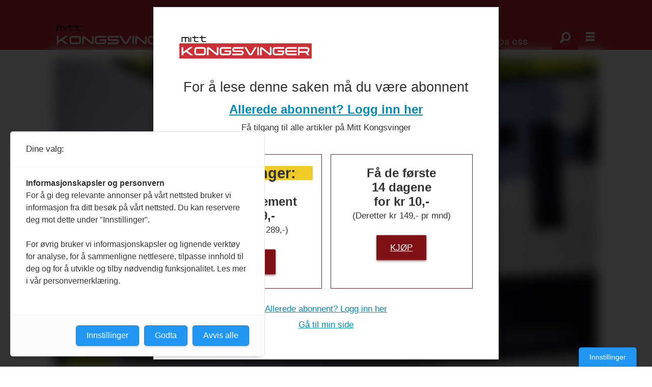

--- FILE ---
content_type: text/html; charset=UTF-8
request_url: https://www.mittkongsvinger.no/politi-politiet-innlandet/matte-bruke-elektrosjokkvapen-og-pepperspray-for-a-fa-kontroll-pa-person/1053811
body_size: 40423
content:
<!DOCTYPE html>
<html lang="nb-NO" dir="ltr" class="resp_fonts">

    <head>
                
                <script type="module">
                    import { ClientAPI } from '/view-resources/baseview/public/common/ClientAPI/index.js?v=1768293024-L4';
                    window.labClientAPI = new ClientAPI({
                        pageData: {
                            url: 'https://www.mittkongsvinger.no/politi-politiet-innlandet/matte-bruke-elektrosjokkvapen-og-pepperspray-for-a-fa-kontroll-pa-person/1053811',
                            pageType: 'article',
                            pageId: '1053811',
                            section: 'nyheter',
                            title: 'Måtte bruke elektrosjokkvåpen og pepperspray for å få kontroll på person',
                            seotitle: 'Måtte bruke elektrosjokkvåpen og pepperspray for å få kontroll på person',
                            sometitle: 'Måtte bruke elektrosjokkvåpen og pepperspray for å få kontroll på person',
                            description: 'En mann i 30 årene bosatt i Kongsvinger blir anmeldt for vold mot offentlig tjenestemann, ordensforstyrrelser og for å ikke etterkomme pålegg etter en tur på byen natt til lørdag.',
                            seodescription: 'En mann i 30 årene bosatt i Kongsvinger blir anmeldt for vold mot offentlig tjenestemann, ordensforstyrrelser og for å ikke etterkomme pålegg etter en tur på byen natt til lørdag.',
                            somedescription: 'En mann i 30 årene bosatt i Kongsvinger blir anmeldt for vold mot offentlig tjenestemann, ordensforstyrrelser og for å ikke etterkomme pålegg etter en tur på byen natt til lørdag.',
                            device: 'desktop',
                            cmsVersion: '4.2.15',
                            contentLanguage: 'nb-NO',
                            published: '2024-07-06T05:12:37.000Z',
                            tags: ["politiet innlandet", "nyheter", "politi"],
                            bylines: ["Kai Roger Lindberget"],
                            site: {
                                domain: 'https://www.mittkongsvinger.no',
                                id: '48',
                                alias: 'mittkongsvinger'
                            }
                            // Todo: Add paywall info ...
                        },
                        debug: false
                    });
                </script>

                <title>Måtte bruke elektrosjokkvåpen og pepperspray for å få kontroll på person</title>
                <meta name="title" content="Måtte bruke elektrosjokkvåpen og pepperspray for å få kontroll på person">
                <meta name="description" content="En mann i 30 årene bosatt i Kongsvinger blir anmeldt for vold mot offentlig tjenestemann, ordensforstyrrelser og for å ikke etterkomme pålegg etter en tur på byen natt til lørdag.">
                <meta http-equiv="Content-Type" content="text/html; charset=utf-8">
                <link rel="canonical" href="https://www.mittkongsvinger.no/politi-politiet-innlandet/matte-bruke-elektrosjokkvapen-og-pepperspray-for-a-fa-kontroll-pa-person/1053811">
                <meta name="viewport" content="width=device-width, initial-scale=1">
                
                <meta property="og:type" content="article">
                <meta property="og:title" content="(+) Måtte bruke elektrosjokkvåpen og pepperspray for å få kontroll på person">
                <meta property="og:description" content="En mann i 30 årene bosatt i Kongsvinger blir anmeldt for vold mot offentlig tjenestemann, ordensforstyrrelser og for å ikke etterkomme pålegg etter en tur på byen natt til lørdag.">
                <meta property="article:published_time" content="2024-07-06T05:12:37.000Z">
                <meta property="article:modified_time" content="">
                <meta property="article:author" content="Kai Roger Lindberget">
                <meta property="article:tag" content="politiet innlandet">
                <meta property="article:tag" content="nyheter">
                <meta property="article:tag" content="politi">
                <meta property="og:image" content="https://image.mittkongsvinger.no/870884.jpg?imageId=870884&x=0&y=0&cropw=100&croph=100&panox=0&panoy=0&panow=100&panoh=100&width=1200&height=683">
                <meta property="og:image:width" content="1200">
                <meta property="og:image:height" content="684">
                <meta name="twitter:card" content="summary_large_image">
                
                <meta name="twitter:title" content="(+) Måtte bruke elektrosjokkvåpen og pepperspray for å få kontroll på person">
                <meta name="twitter:description" content="En mann i 30 årene bosatt i Kongsvinger blir anmeldt for vold mot offentlig tjenestemann, ordensforstyrrelser og for å ikke etterkomme pålegg etter en tur på byen natt til lørdag.">
                <meta name="twitter:image" content="https://image.mittkongsvinger.no/870884.jpg?imageId=870884&x=0&y=0&cropw=100&croph=100&panox=0&panoy=0&panow=100&panoh=100&width=1200&height=683">
                <link rel="alternate" type="application/json+oembed" href="https://www.mittkongsvinger.no/politi-politiet-innlandet/matte-bruke-elektrosjokkvapen-og-pepperspray-for-a-fa-kontroll-pa-person/1053811?lab_viewport=oembed">

                
                
                
                
                <meta property="og:url" content="https://www.mittkongsvinger.no/politi-politiet-innlandet/matte-bruke-elektrosjokkvapen-og-pepperspray-for-a-fa-kontroll-pa-person/1053811">
                        <link type="image/svg+xml" rel="icon" href="/view-resources/dachser2/public/mittkongsvinger/favicon.svg">
                        <link type="image/png" rel="icon" sizes="32x32" href="/view-resources/dachser2/public/mittkongsvinger/favicon-bg-32x32.png">
                        <link type="image/png" rel="icon" sizes="96x96" href="/view-resources/dachser2/public/mittkongsvinger/favicon-bg-96x96.png">
                        <link type="image/png" rel="apple-touch-icon" sizes="120x120" href="/view-resources/dachser2/public/mittkongsvinger/favicon-bg-120x120.png">
                        <link type="image/png" rel="apple-touch-icon" sizes="180x180" href="/view-resources/dachser2/public/mittkongsvinger/favicon-bg-180x180.png">
                    
                <link rel="stylesheet" href="/view-resources/view/css/grid.css?v=1768293024-L4">
                <link rel="stylesheet" href="/view-resources/view/css/main.css?v=1768293024-L4">
                <link rel="stylesheet" href="/view-resources/view/css/colors.css?v=1768293024-L4">
                <link rel="stylesheet" href="/view-resources/view/css/print.css?v=1768293024-L4" media="print">
                <link rel="stylesheet" href="/view-resources/view/css/foundation-icons/foundation-icons.css?v=1768293024-L4">
                <link rel="stylesheet" href="https://fonts.googleapis.com/css?family=Merriweather:300,300i,400,400i,700,700i,900,900i?v=1768293024-L4">
                <link rel="stylesheet" href="https://fonts.googleapis.com/css?family=Open+Sans:400,400i,600,700?v=1768293024-L4">
                <link rel="stylesheet" href="/view-resources/view/css/site/mittkongsvinger.css?v=1768293024-L4">
                <style data-key="background_colors">
                    .bg-primary-light {background-color: rgba(212,212,212,1);}.bg-primary {background-color: rgba(26,140,204,1);color: #fff;}.bg-primary-dark {background-color: rgba(23,90,128,1);color: #fff;}.bg-secondary-light {background-color: rgba(239,204,37,1);}.bg-secondary {background-color: rgba(205,47,55,1);color: #fff;}.bg-secondary-dark {background-color: rgba(128,17,22,1);color: #fff;}.bg-tertiary-light {background-color: rgba(213,113,118,1);}.bg-tertiary {background-color: rgba(86,186,101,1);}.bg-tertiary-dark {background-color: rgba(255,95,33,1);}.bg-black {background-color: rgb(0, 0, 0);color: #fff;}.bg-white {background-color: rgb(255, 255, 255);}.bg-quaternary {background-color: rgba(40,78,55,1);color: #fff;}@media (max-width: 1023px) { .color_mobile_bg-primary-light {background-color: rgba(212,212,212,1);}}@media (max-width: 1023px) { .color_mobile_bg-primary {background-color: rgba(26,140,204,1);color: #fff;}}@media (max-width: 1023px) { .color_mobile_bg-primary-dark {background-color: rgba(23,90,128,1);color: #fff;}}@media (max-width: 1023px) { .color_mobile_bg-secondary-light {background-color: rgba(239,204,37,1);}}@media (max-width: 1023px) { .color_mobile_bg-secondary {background-color: rgba(205,47,55,1);color: #fff;}}@media (max-width: 1023px) { .color_mobile_bg-secondary-dark {background-color: rgba(128,17,22,1);color: #fff;}}@media (max-width: 1023px) { .color_mobile_bg-tertiary-light {background-color: rgba(213,113,118,1);}}@media (max-width: 1023px) { .color_mobile_bg-tertiary {background-color: rgba(86,186,101,1);}}@media (max-width: 1023px) { .color_mobile_bg-tertiary-dark {background-color: rgba(255,95,33,1);}}@media (max-width: 1023px) { .color_mobile_bg-black {background-color: rgb(0, 0, 0);color: #fff;}}@media (max-width: 1023px) { .color_mobile_bg-white {background-color: rgb(255, 255, 255);}}@media (max-width: 1023px) { .color_mobile_bg-quaternary {background-color: rgba(40,78,55,1);color: #fff;}}
                </style>
                <style data-key="background_colors_opacity">
                    .bg-primary-light.op-bg_20 {background-color: rgba(212, 212, 212, 0.2);}.bg-primary-light.op-bg_40 {background-color: rgba(212, 212, 212, 0.4);}.bg-primary-light.op-bg_60 {background-color: rgba(212, 212, 212, 0.6);}.bg-primary-light.op-bg_80 {background-color: rgba(212, 212, 212, 0.8);}.bg-primary.op-bg_20 {background-color: rgba(26, 140, 204, 0.2);color: #fff;}.bg-primary.op-bg_40 {background-color: rgba(26, 140, 204, 0.4);color: #fff;}.bg-primary.op-bg_60 {background-color: rgba(26, 140, 204, 0.6);color: #fff;}.bg-primary.op-bg_80 {background-color: rgba(26, 140, 204, 0.8);color: #fff;}.bg-primary-dark.op-bg_20 {background-color: rgba(23, 90, 128, 0.2);color: #fff;}.bg-primary-dark.op-bg_40 {background-color: rgba(23, 90, 128, 0.4);color: #fff;}.bg-primary-dark.op-bg_60 {background-color: rgba(23, 90, 128, 0.6);color: #fff;}.bg-primary-dark.op-bg_80 {background-color: rgba(23, 90, 128, 0.8);color: #fff;}.bg-secondary-light.op-bg_20 {background-color: rgba(239, 204, 37, 0.2);}.bg-secondary-light.op-bg_40 {background-color: rgba(239, 204, 37, 0.4);}.bg-secondary-light.op-bg_60 {background-color: rgba(239, 204, 37, 0.6);}.bg-secondary-light.op-bg_80 {background-color: rgba(239, 204, 37, 0.8);}.bg-secondary.op-bg_20 {background-color: rgba(205, 47, 55, 0.2);color: #fff;}.bg-secondary.op-bg_40 {background-color: rgba(205, 47, 55, 0.4);color: #fff;}.bg-secondary.op-bg_60 {background-color: rgba(205, 47, 55, 0.6);color: #fff;}.bg-secondary.op-bg_80 {background-color: rgba(205, 47, 55, 0.8);color: #fff;}.bg-secondary-dark.op-bg_20 {background-color: rgba(128, 17, 22, 0.2);color: #fff;}.bg-secondary-dark.op-bg_40 {background-color: rgba(128, 17, 22, 0.4);color: #fff;}.bg-secondary-dark.op-bg_60 {background-color: rgba(128, 17, 22, 0.6);color: #fff;}.bg-secondary-dark.op-bg_80 {background-color: rgba(128, 17, 22, 0.8);color: #fff;}.bg-tertiary-light.op-bg_20 {background-color: rgba(213, 113, 118, 0.2);}.bg-tertiary-light.op-bg_40 {background-color: rgba(213, 113, 118, 0.4);}.bg-tertiary-light.op-bg_60 {background-color: rgba(213, 113, 118, 0.6);}.bg-tertiary-light.op-bg_80 {background-color: rgba(213, 113, 118, 0.8);}.bg-tertiary.op-bg_20 {background-color: rgba(86, 186, 101, 0.2);}.bg-tertiary.op-bg_40 {background-color: rgba(86, 186, 101, 0.4);}.bg-tertiary.op-bg_60 {background-color: rgba(86, 186, 101, 0.6);}.bg-tertiary.op-bg_80 {background-color: rgba(86, 186, 101, 0.8);}.bg-tertiary-dark.op-bg_20 {background-color: rgba(255, 95, 33, 0.2);}.bg-tertiary-dark.op-bg_40 {background-color: rgba(255, 95, 33, 0.4);}.bg-tertiary-dark.op-bg_60 {background-color: rgba(255, 95, 33, 0.6);}.bg-tertiary-dark.op-bg_80 {background-color: rgba(255, 95, 33, 0.8);}.bg-black.op-bg_20 {background-color: rgba(0, 0, 0, 0.2);color: #fff;}.bg-black.op-bg_40 {background-color: rgba(0, 0, 0, 0.4);color: #fff;}.bg-black.op-bg_60 {background-color: rgba(0, 0, 0, 0.6);color: #fff;}.bg-black.op-bg_80 {background-color: rgba(0, 0, 0, 0.8);color: #fff;}.bg-white.op-bg_20 {background-color: rgba(255, 255, 255, 0.2);}.bg-white.op-bg_40 {background-color: rgba(255, 255, 255, 0.4);}.bg-white.op-bg_60 {background-color: rgba(255, 255, 255, 0.6);}.bg-white.op-bg_80 {background-color: rgba(255, 255, 255, 0.8);}.bg-quaternary.op-bg_20 {background-color: rgba(40, 78, 55, 0.2);color: #fff;}.bg-quaternary.op-bg_40 {background-color: rgba(40, 78, 55, 0.4);color: #fff;}.bg-quaternary.op-bg_60 {background-color: rgba(40, 78, 55, 0.6);color: #fff;}.bg-quaternary.op-bg_80 {background-color: rgba(40, 78, 55, 0.8);color: #fff;}@media (max-width: 1023px) { .color_mobile_bg-primary-light.op-bg_20 {background-color: rgba(212, 212, 212, 0.2);}}@media (max-width: 1023px) { .color_mobile_bg-primary-light.op-bg_40 {background-color: rgba(212, 212, 212, 0.4);}}@media (max-width: 1023px) { .color_mobile_bg-primary-light.op-bg_60 {background-color: rgba(212, 212, 212, 0.6);}}@media (max-width: 1023px) { .color_mobile_bg-primary-light.op-bg_80 {background-color: rgba(212, 212, 212, 0.8);}}@media (max-width: 1023px) { .color_mobile_bg-primary.op-bg_20 {background-color: rgba(26, 140, 204, 0.2);color: #fff;}}@media (max-width: 1023px) { .color_mobile_bg-primary.op-bg_40 {background-color: rgba(26, 140, 204, 0.4);color: #fff;}}@media (max-width: 1023px) { .color_mobile_bg-primary.op-bg_60 {background-color: rgba(26, 140, 204, 0.6);color: #fff;}}@media (max-width: 1023px) { .color_mobile_bg-primary.op-bg_80 {background-color: rgba(26, 140, 204, 0.8);color: #fff;}}@media (max-width: 1023px) { .color_mobile_bg-primary-dark.op-bg_20 {background-color: rgba(23, 90, 128, 0.2);color: #fff;}}@media (max-width: 1023px) { .color_mobile_bg-primary-dark.op-bg_40 {background-color: rgba(23, 90, 128, 0.4);color: #fff;}}@media (max-width: 1023px) { .color_mobile_bg-primary-dark.op-bg_60 {background-color: rgba(23, 90, 128, 0.6);color: #fff;}}@media (max-width: 1023px) { .color_mobile_bg-primary-dark.op-bg_80 {background-color: rgba(23, 90, 128, 0.8);color: #fff;}}@media (max-width: 1023px) { .color_mobile_bg-secondary-light.op-bg_20 {background-color: rgba(239, 204, 37, 0.2);}}@media (max-width: 1023px) { .color_mobile_bg-secondary-light.op-bg_40 {background-color: rgba(239, 204, 37, 0.4);}}@media (max-width: 1023px) { .color_mobile_bg-secondary-light.op-bg_60 {background-color: rgba(239, 204, 37, 0.6);}}@media (max-width: 1023px) { .color_mobile_bg-secondary-light.op-bg_80 {background-color: rgba(239, 204, 37, 0.8);}}@media (max-width: 1023px) { .color_mobile_bg-secondary.op-bg_20 {background-color: rgba(205, 47, 55, 0.2);color: #fff;}}@media (max-width: 1023px) { .color_mobile_bg-secondary.op-bg_40 {background-color: rgba(205, 47, 55, 0.4);color: #fff;}}@media (max-width: 1023px) { .color_mobile_bg-secondary.op-bg_60 {background-color: rgba(205, 47, 55, 0.6);color: #fff;}}@media (max-width: 1023px) { .color_mobile_bg-secondary.op-bg_80 {background-color: rgba(205, 47, 55, 0.8);color: #fff;}}@media (max-width: 1023px) { .color_mobile_bg-secondary-dark.op-bg_20 {background-color: rgba(128, 17, 22, 0.2);color: #fff;}}@media (max-width: 1023px) { .color_mobile_bg-secondary-dark.op-bg_40 {background-color: rgba(128, 17, 22, 0.4);color: #fff;}}@media (max-width: 1023px) { .color_mobile_bg-secondary-dark.op-bg_60 {background-color: rgba(128, 17, 22, 0.6);color: #fff;}}@media (max-width: 1023px) { .color_mobile_bg-secondary-dark.op-bg_80 {background-color: rgba(128, 17, 22, 0.8);color: #fff;}}@media (max-width: 1023px) { .color_mobile_bg-tertiary-light.op-bg_20 {background-color: rgba(213, 113, 118, 0.2);}}@media (max-width: 1023px) { .color_mobile_bg-tertiary-light.op-bg_40 {background-color: rgba(213, 113, 118, 0.4);}}@media (max-width: 1023px) { .color_mobile_bg-tertiary-light.op-bg_60 {background-color: rgba(213, 113, 118, 0.6);}}@media (max-width: 1023px) { .color_mobile_bg-tertiary-light.op-bg_80 {background-color: rgba(213, 113, 118, 0.8);}}@media (max-width: 1023px) { .color_mobile_bg-tertiary.op-bg_20 {background-color: rgba(86, 186, 101, 0.2);}}@media (max-width: 1023px) { .color_mobile_bg-tertiary.op-bg_40 {background-color: rgba(86, 186, 101, 0.4);}}@media (max-width: 1023px) { .color_mobile_bg-tertiary.op-bg_60 {background-color: rgba(86, 186, 101, 0.6);}}@media (max-width: 1023px) { .color_mobile_bg-tertiary.op-bg_80 {background-color: rgba(86, 186, 101, 0.8);}}@media (max-width: 1023px) { .color_mobile_bg-tertiary-dark.op-bg_20 {background-color: rgba(255, 95, 33, 0.2);}}@media (max-width: 1023px) { .color_mobile_bg-tertiary-dark.op-bg_40 {background-color: rgba(255, 95, 33, 0.4);}}@media (max-width: 1023px) { .color_mobile_bg-tertiary-dark.op-bg_60 {background-color: rgba(255, 95, 33, 0.6);}}@media (max-width: 1023px) { .color_mobile_bg-tertiary-dark.op-bg_80 {background-color: rgba(255, 95, 33, 0.8);}}@media (max-width: 1023px) { .color_mobile_bg-black.op-bg_20 {background-color: rgba(0, 0, 0, 0.2);color: #fff;}}@media (max-width: 1023px) { .color_mobile_bg-black.op-bg_40 {background-color: rgba(0, 0, 0, 0.4);color: #fff;}}@media (max-width: 1023px) { .color_mobile_bg-black.op-bg_60 {background-color: rgba(0, 0, 0, 0.6);color: #fff;}}@media (max-width: 1023px) { .color_mobile_bg-black.op-bg_80 {background-color: rgba(0, 0, 0, 0.8);color: #fff;}}@media (max-width: 1023px) { .color_mobile_bg-white.op-bg_20 {background-color: rgba(255, 255, 255, 0.2);}}@media (max-width: 1023px) { .color_mobile_bg-white.op-bg_40 {background-color: rgba(255, 255, 255, 0.4);}}@media (max-width: 1023px) { .color_mobile_bg-white.op-bg_60 {background-color: rgba(255, 255, 255, 0.6);}}@media (max-width: 1023px) { .color_mobile_bg-white.op-bg_80 {background-color: rgba(255, 255, 255, 0.8);}}@media (max-width: 1023px) { .color_mobile_bg-quaternary.op-bg_20 {background-color: rgba(40, 78, 55, 0.2);color: #fff;}}@media (max-width: 1023px) { .color_mobile_bg-quaternary.op-bg_40 {background-color: rgba(40, 78, 55, 0.4);color: #fff;}}@media (max-width: 1023px) { .color_mobile_bg-quaternary.op-bg_60 {background-color: rgba(40, 78, 55, 0.6);color: #fff;}}@media (max-width: 1023px) { .color_mobile_bg-quaternary.op-bg_80 {background-color: rgba(40, 78, 55, 0.8);color: #fff;}}
                </style>
                <style data-key="border_colors">
                    .border-bg-primary-light {border-color: rgba(212,212,212,1) !important;}.border-bg-primary {border-color: rgba(26,140,204,1) !important;}.border-bg-primary-dark {border-color: rgba(23,90,128,1) !important;}.border-bg-secondary-light {border-color: rgba(239,204,37,1) !important;}.border-bg-secondary {border-color: rgba(205,47,55,1) !important;}.border-bg-secondary-dark {border-color: rgba(128,17,22,1) !important;}.border-bg-tertiary-light {border-color: rgba(213,113,118,1) !important;}.border-bg-tertiary {border-color: rgba(86,186,101,1) !important;}.border-bg-tertiary-dark {border-color: rgba(255,95,33,1) !important;}.border-bg-black {border-color: rgb(0, 0, 0) !important;}.border-bg-white {border-color: rgb(255, 255, 255) !important;}.border-bg-quaternary {border-color: rgba(40,78,55,1) !important;}@media (max-width: 1023px) { .mobile_border-bg-primary-light {border-color: rgba(212,212,212,1) !important;}}@media (max-width: 1023px) { .mobile_border-bg-primary {border-color: rgba(26,140,204,1) !important;}}@media (max-width: 1023px) { .mobile_border-bg-primary-dark {border-color: rgba(23,90,128,1) !important;}}@media (max-width: 1023px) { .mobile_border-bg-secondary-light {border-color: rgba(239,204,37,1) !important;}}@media (max-width: 1023px) { .mobile_border-bg-secondary {border-color: rgba(205,47,55,1) !important;}}@media (max-width: 1023px) { .mobile_border-bg-secondary-dark {border-color: rgba(128,17,22,1) !important;}}@media (max-width: 1023px) { .mobile_border-bg-tertiary-light {border-color: rgba(213,113,118,1) !important;}}@media (max-width: 1023px) { .mobile_border-bg-tertiary {border-color: rgba(86,186,101,1) !important;}}@media (max-width: 1023px) { .mobile_border-bg-tertiary-dark {border-color: rgba(255,95,33,1) !important;}}@media (max-width: 1023px) { .mobile_border-bg-black {border-color: rgb(0, 0, 0) !important;}}@media (max-width: 1023px) { .mobile_border-bg-white {border-color: rgb(255, 255, 255) !important;}}@media (max-width: 1023px) { .mobile_border-bg-quaternary {border-color: rgba(40,78,55,1) !important;}}
                </style>
                <style data-key="font_colors">
                    .primary-light {color: rgba(196,193,193,1) !important;}.primary {color: rgba(27,140,204,1) !important;}.primary-dark {color: rgba(23,90,128,1) !important;}.secondary-light {color: rgba(239,204,37,1) !important;}.secondary {color: rgba(205,47,55,1) !important;}.secondary-dark {color: rgba(128,17,22,1) !important;}.black {color: rgb(0, 0, 0) !important;}.white {color: rgb(255, 255, 255) !important;}.tertiary {color: rgba(86,186,101,1) !important;}.tertiary-light {color: rgba(213,113,118,1) !important;}.tertiary-dark {color: rgba(255,95,33,1) !important;}@media (max-width: 1023px) { .color_mobile_primary-light {color: rgba(196,193,193,1) !important;}}@media (max-width: 1023px) { .color_mobile_primary {color: rgba(27,140,204,1) !important;}}@media (max-width: 1023px) { .color_mobile_primary-dark {color: rgba(23,90,128,1) !important;}}@media (max-width: 1023px) { .color_mobile_secondary-light {color: rgba(239,204,37,1) !important;}}@media (max-width: 1023px) { .color_mobile_secondary {color: rgba(205,47,55,1) !important;}}@media (max-width: 1023px) { .color_mobile_secondary-dark {color: rgba(128,17,22,1) !important;}}@media (max-width: 1023px) { .color_mobile_black {color: rgb(0, 0, 0) !important;}}@media (max-width: 1023px) { .color_mobile_white {color: rgb(255, 255, 255) !important;}}@media (max-width: 1023px) { .color_mobile_tertiary {color: rgba(86,186,101,1) !important;}}@media (max-width: 1023px) { .color_mobile_tertiary-light {color: rgba(213,113,118,1) !important;}}@media (max-width: 1023px) { .color_mobile_tertiary-dark {color: rgba(255,95,33,1) !important;}}
                </style>
                <style data-key="image_gradient">
                    .image-gradient-bg-primary-light .img:after {background-image: linear-gradient(to bottom, transparent 50%, rgba(212,212,212,1));content: "";position: absolute;top: 0;left: 0;right: 0;bottom: 0;pointer-events: none;}.image-gradient-bg-primary .img:after {background-image: linear-gradient(to bottom, transparent 50%, rgba(26,140,204,1));content: "";position: absolute;top: 0;left: 0;right: 0;bottom: 0;pointer-events: none;}.image-gradient-bg-primary-dark .img:after {background-image: linear-gradient(to bottom, transparent 50%, rgba(23,90,128,1));content: "";position: absolute;top: 0;left: 0;right: 0;bottom: 0;pointer-events: none;}.image-gradient-bg-secondary-light .img:after {background-image: linear-gradient(to bottom, transparent 50%, rgba(239,204,37,1));content: "";position: absolute;top: 0;left: 0;right: 0;bottom: 0;pointer-events: none;}.image-gradient-bg-secondary .img:after {background-image: linear-gradient(to bottom, transparent 50%, rgba(205,47,55,1));content: "";position: absolute;top: 0;left: 0;right: 0;bottom: 0;pointer-events: none;}.image-gradient-bg-secondary-dark .img:after {background-image: linear-gradient(to bottom, transparent 50%, rgba(128,17,22,1));content: "";position: absolute;top: 0;left: 0;right: 0;bottom: 0;pointer-events: none;}.image-gradient-bg-tertiary-light .img:after {background-image: linear-gradient(to bottom, transparent 50%, rgba(213,113,118,1));content: "";position: absolute;top: 0;left: 0;right: 0;bottom: 0;pointer-events: none;}.image-gradient-bg-tertiary .img:after {background-image: linear-gradient(to bottom, transparent 50%, rgba(86,186,101,1));content: "";position: absolute;top: 0;left: 0;right: 0;bottom: 0;pointer-events: none;}.image-gradient-bg-tertiary-dark .img:after {background-image: linear-gradient(to bottom, transparent 50%, rgba(255,95,33,1));content: "";position: absolute;top: 0;left: 0;right: 0;bottom: 0;pointer-events: none;}.image-gradient-bg-black .img:after {background-image: linear-gradient(to bottom, transparent 50%, rgb(0, 0, 0));content: "";position: absolute;top: 0;left: 0;right: 0;bottom: 0;pointer-events: none;}.image-gradient-bg-white .img:after {background-image: linear-gradient(to bottom, transparent 50%, rgb(255, 255, 255));content: "";position: absolute;top: 0;left: 0;right: 0;bottom: 0;pointer-events: none;}.image-gradient-bg-quaternary .img:after {background-image: linear-gradient(to bottom, transparent 50%, rgba(40,78,55,1));content: "";position: absolute;top: 0;left: 0;right: 0;bottom: 0;pointer-events: none;}@media (max-width: 1023px) { .color_mobile_image-gradient-bg-primary-light .img:after {background-image: linear-gradient(to bottom, transparent 50%, rgba(212,212,212,1));content: "";position: absolute;top: 0;left: 0;right: 0;bottom: 0;pointer-events: none;}}@media (max-width: 1023px) { .color_mobile_image-gradient-bg-primary .img:after {background-image: linear-gradient(to bottom, transparent 50%, rgba(26,140,204,1));content: "";position: absolute;top: 0;left: 0;right: 0;bottom: 0;pointer-events: none;}}@media (max-width: 1023px) { .color_mobile_image-gradient-bg-primary-dark .img:after {background-image: linear-gradient(to bottom, transparent 50%, rgba(23,90,128,1));content: "";position: absolute;top: 0;left: 0;right: 0;bottom: 0;pointer-events: none;}}@media (max-width: 1023px) { .color_mobile_image-gradient-bg-secondary-light .img:after {background-image: linear-gradient(to bottom, transparent 50%, rgba(239,204,37,1));content: "";position: absolute;top: 0;left: 0;right: 0;bottom: 0;pointer-events: none;}}@media (max-width: 1023px) { .color_mobile_image-gradient-bg-secondary .img:after {background-image: linear-gradient(to bottom, transparent 50%, rgba(205,47,55,1));content: "";position: absolute;top: 0;left: 0;right: 0;bottom: 0;pointer-events: none;}}@media (max-width: 1023px) { .color_mobile_image-gradient-bg-secondary-dark .img:after {background-image: linear-gradient(to bottom, transparent 50%, rgba(128,17,22,1));content: "";position: absolute;top: 0;left: 0;right: 0;bottom: 0;pointer-events: none;}}@media (max-width: 1023px) { .color_mobile_image-gradient-bg-tertiary-light .img:after {background-image: linear-gradient(to bottom, transparent 50%, rgba(213,113,118,1));content: "";position: absolute;top: 0;left: 0;right: 0;bottom: 0;pointer-events: none;}}@media (max-width: 1023px) { .color_mobile_image-gradient-bg-tertiary .img:after {background-image: linear-gradient(to bottom, transparent 50%, rgba(86,186,101,1));content: "";position: absolute;top: 0;left: 0;right: 0;bottom: 0;pointer-events: none;}}@media (max-width: 1023px) { .color_mobile_image-gradient-bg-tertiary-dark .img:after {background-image: linear-gradient(to bottom, transparent 50%, rgba(255,95,33,1));content: "";position: absolute;top: 0;left: 0;right: 0;bottom: 0;pointer-events: none;}}@media (max-width: 1023px) { .color_mobile_image-gradient-bg-black .img:after {background-image: linear-gradient(to bottom, transparent 50%, rgb(0, 0, 0));content: "";position: absolute;top: 0;left: 0;right: 0;bottom: 0;pointer-events: none;}}@media (max-width: 1023px) { .color_mobile_image-gradient-bg-white .img:after {background-image: linear-gradient(to bottom, transparent 50%, rgb(255, 255, 255));content: "";position: absolute;top: 0;left: 0;right: 0;bottom: 0;pointer-events: none;}}@media (max-width: 1023px) { .color_mobile_image-gradient-bg-quaternary .img:after {background-image: linear-gradient(to bottom, transparent 50%, rgba(40,78,55,1));content: "";position: absolute;top: 0;left: 0;right: 0;bottom: 0;pointer-events: none;}}.image-gradient-bg-primary-light.image-gradient-left .img:after {background-image: linear-gradient(to left, transparent 50%, rgba(212,212,212,1));}.image-gradient-bg-primary.image-gradient-left .img:after {background-image: linear-gradient(to left, transparent 50%, rgba(26,140,204,1));}.image-gradient-bg-primary-dark.image-gradient-left .img:after {background-image: linear-gradient(to left, transparent 50%, rgba(23,90,128,1));}.image-gradient-bg-secondary-light.image-gradient-left .img:after {background-image: linear-gradient(to left, transparent 50%, rgba(239,204,37,1));}.image-gradient-bg-secondary.image-gradient-left .img:after {background-image: linear-gradient(to left, transparent 50%, rgba(205,47,55,1));}.image-gradient-bg-secondary-dark.image-gradient-left .img:after {background-image: linear-gradient(to left, transparent 50%, rgba(128,17,22,1));}.image-gradient-bg-tertiary-light.image-gradient-left .img:after {background-image: linear-gradient(to left, transparent 50%, rgba(213,113,118,1));}.image-gradient-bg-tertiary.image-gradient-left .img:after {background-image: linear-gradient(to left, transparent 50%, rgba(86,186,101,1));}.image-gradient-bg-tertiary-dark.image-gradient-left .img:after {background-image: linear-gradient(to left, transparent 50%, rgba(255,95,33,1));}.image-gradient-bg-black.image-gradient-left .img:after {background-image: linear-gradient(to left, transparent 50%, rgb(0, 0, 0));}.image-gradient-bg-white.image-gradient-left .img:after {background-image: linear-gradient(to left, transparent 50%, rgb(255, 255, 255));}.image-gradient-bg-quaternary.image-gradient-left .img:after {background-image: linear-gradient(to left, transparent 50%, rgba(40,78,55,1));}@media (max-width: 1023px) { .color_mobile_image-gradient-bg-primary-light.image-gradient-left .img:after {background-image: linear-gradient(to left, transparent 50%, rgba(212,212,212,1));}}@media (max-width: 1023px) { .color_mobile_image-gradient-bg-primary.image-gradient-left .img:after {background-image: linear-gradient(to left, transparent 50%, rgba(26,140,204,1));}}@media (max-width: 1023px) { .color_mobile_image-gradient-bg-primary-dark.image-gradient-left .img:after {background-image: linear-gradient(to left, transparent 50%, rgba(23,90,128,1));}}@media (max-width: 1023px) { .color_mobile_image-gradient-bg-secondary-light.image-gradient-left .img:after {background-image: linear-gradient(to left, transparent 50%, rgba(239,204,37,1));}}@media (max-width: 1023px) { .color_mobile_image-gradient-bg-secondary.image-gradient-left .img:after {background-image: linear-gradient(to left, transparent 50%, rgba(205,47,55,1));}}@media (max-width: 1023px) { .color_mobile_image-gradient-bg-secondary-dark.image-gradient-left .img:after {background-image: linear-gradient(to left, transparent 50%, rgba(128,17,22,1));}}@media (max-width: 1023px) { .color_mobile_image-gradient-bg-tertiary-light.image-gradient-left .img:after {background-image: linear-gradient(to left, transparent 50%, rgba(213,113,118,1));}}@media (max-width: 1023px) { .color_mobile_image-gradient-bg-tertiary.image-gradient-left .img:after {background-image: linear-gradient(to left, transparent 50%, rgba(86,186,101,1));}}@media (max-width: 1023px) { .color_mobile_image-gradient-bg-tertiary-dark.image-gradient-left .img:after {background-image: linear-gradient(to left, transparent 50%, rgba(255,95,33,1));}}@media (max-width: 1023px) { .color_mobile_image-gradient-bg-black.image-gradient-left .img:after {background-image: linear-gradient(to left, transparent 50%, rgb(0, 0, 0));}}@media (max-width: 1023px) { .color_mobile_image-gradient-bg-white.image-gradient-left .img:after {background-image: linear-gradient(to left, transparent 50%, rgb(255, 255, 255));}}@media (max-width: 1023px) { .color_mobile_image-gradient-bg-quaternary.image-gradient-left .img:after {background-image: linear-gradient(to left, transparent 50%, rgba(40,78,55,1));}}.image-gradient-bg-primary-light.image-gradient-right .img:after {background-image: linear-gradient(to right, transparent 50%, rgba(212,212,212,1));}.image-gradient-bg-primary.image-gradient-right .img:after {background-image: linear-gradient(to right, transparent 50%, rgba(26,140,204,1));}.image-gradient-bg-primary-dark.image-gradient-right .img:after {background-image: linear-gradient(to right, transparent 50%, rgba(23,90,128,1));}.image-gradient-bg-secondary-light.image-gradient-right .img:after {background-image: linear-gradient(to right, transparent 50%, rgba(239,204,37,1));}.image-gradient-bg-secondary.image-gradient-right .img:after {background-image: linear-gradient(to right, transparent 50%, rgba(205,47,55,1));}.image-gradient-bg-secondary-dark.image-gradient-right .img:after {background-image: linear-gradient(to right, transparent 50%, rgba(128,17,22,1));}.image-gradient-bg-tertiary-light.image-gradient-right .img:after {background-image: linear-gradient(to right, transparent 50%, rgba(213,113,118,1));}.image-gradient-bg-tertiary.image-gradient-right .img:after {background-image: linear-gradient(to right, transparent 50%, rgba(86,186,101,1));}.image-gradient-bg-tertiary-dark.image-gradient-right .img:after {background-image: linear-gradient(to right, transparent 50%, rgba(255,95,33,1));}.image-gradient-bg-black.image-gradient-right .img:after {background-image: linear-gradient(to right, transparent 50%, rgb(0, 0, 0));}.image-gradient-bg-white.image-gradient-right .img:after {background-image: linear-gradient(to right, transparent 50%, rgb(255, 255, 255));}.image-gradient-bg-quaternary.image-gradient-right .img:after {background-image: linear-gradient(to right, transparent 50%, rgba(40,78,55,1));}@media (max-width: 1023px) { .color_mobile_image-gradient-bg-primary-light.image-gradient-right .img:after {background-image: linear-gradient(to right, transparent 50%, rgba(212,212,212,1));}}@media (max-width: 1023px) { .color_mobile_image-gradient-bg-primary.image-gradient-right .img:after {background-image: linear-gradient(to right, transparent 50%, rgba(26,140,204,1));}}@media (max-width: 1023px) { .color_mobile_image-gradient-bg-primary-dark.image-gradient-right .img:after {background-image: linear-gradient(to right, transparent 50%, rgba(23,90,128,1));}}@media (max-width: 1023px) { .color_mobile_image-gradient-bg-secondary-light.image-gradient-right .img:after {background-image: linear-gradient(to right, transparent 50%, rgba(239,204,37,1));}}@media (max-width: 1023px) { .color_mobile_image-gradient-bg-secondary.image-gradient-right .img:after {background-image: linear-gradient(to right, transparent 50%, rgba(205,47,55,1));}}@media (max-width: 1023px) { .color_mobile_image-gradient-bg-secondary-dark.image-gradient-right .img:after {background-image: linear-gradient(to right, transparent 50%, rgba(128,17,22,1));}}@media (max-width: 1023px) { .color_mobile_image-gradient-bg-tertiary-light.image-gradient-right .img:after {background-image: linear-gradient(to right, transparent 50%, rgba(213,113,118,1));}}@media (max-width: 1023px) { .color_mobile_image-gradient-bg-tertiary.image-gradient-right .img:after {background-image: linear-gradient(to right, transparent 50%, rgba(86,186,101,1));}}@media (max-width: 1023px) { .color_mobile_image-gradient-bg-tertiary-dark.image-gradient-right .img:after {background-image: linear-gradient(to right, transparent 50%, rgba(255,95,33,1));}}@media (max-width: 1023px) { .color_mobile_image-gradient-bg-black.image-gradient-right .img:after {background-image: linear-gradient(to right, transparent 50%, rgb(0, 0, 0));}}@media (max-width: 1023px) { .color_mobile_image-gradient-bg-white.image-gradient-right .img:after {background-image: linear-gradient(to right, transparent 50%, rgb(255, 255, 255));}}@media (max-width: 1023px) { .color_mobile_image-gradient-bg-quaternary.image-gradient-right .img:after {background-image: linear-gradient(to right, transparent 50%, rgba(40,78,55,1));}}.image-gradient-bg-primary-light.image-gradient-top .img:after {background-image: linear-gradient(to top, transparent 50%, rgba(212,212,212,1));}.image-gradient-bg-primary.image-gradient-top .img:after {background-image: linear-gradient(to top, transparent 50%, rgba(26,140,204,1));}.image-gradient-bg-primary-dark.image-gradient-top .img:after {background-image: linear-gradient(to top, transparent 50%, rgba(23,90,128,1));}.image-gradient-bg-secondary-light.image-gradient-top .img:after {background-image: linear-gradient(to top, transparent 50%, rgba(239,204,37,1));}.image-gradient-bg-secondary.image-gradient-top .img:after {background-image: linear-gradient(to top, transparent 50%, rgba(205,47,55,1));}.image-gradient-bg-secondary-dark.image-gradient-top .img:after {background-image: linear-gradient(to top, transparent 50%, rgba(128,17,22,1));}.image-gradient-bg-tertiary-light.image-gradient-top .img:after {background-image: linear-gradient(to top, transparent 50%, rgba(213,113,118,1));}.image-gradient-bg-tertiary.image-gradient-top .img:after {background-image: linear-gradient(to top, transparent 50%, rgba(86,186,101,1));}.image-gradient-bg-tertiary-dark.image-gradient-top .img:after {background-image: linear-gradient(to top, transparent 50%, rgba(255,95,33,1));}.image-gradient-bg-black.image-gradient-top .img:after {background-image: linear-gradient(to top, transparent 50%, rgb(0, 0, 0));}.image-gradient-bg-white.image-gradient-top .img:after {background-image: linear-gradient(to top, transparent 50%, rgb(255, 255, 255));}.image-gradient-bg-quaternary.image-gradient-top .img:after {background-image: linear-gradient(to top, transparent 50%, rgba(40,78,55,1));}@media (max-width: 1023px) { .color_mobile_image-gradient-bg-primary-light.image-gradient-top .img:after {background-image: linear-gradient(to top, transparent 50%, rgba(212,212,212,1));}}@media (max-width: 1023px) { .color_mobile_image-gradient-bg-primary.image-gradient-top .img:after {background-image: linear-gradient(to top, transparent 50%, rgba(26,140,204,1));}}@media (max-width: 1023px) { .color_mobile_image-gradient-bg-primary-dark.image-gradient-top .img:after {background-image: linear-gradient(to top, transparent 50%, rgba(23,90,128,1));}}@media (max-width: 1023px) { .color_mobile_image-gradient-bg-secondary-light.image-gradient-top .img:after {background-image: linear-gradient(to top, transparent 50%, rgba(239,204,37,1));}}@media (max-width: 1023px) { .color_mobile_image-gradient-bg-secondary.image-gradient-top .img:after {background-image: linear-gradient(to top, transparent 50%, rgba(205,47,55,1));}}@media (max-width: 1023px) { .color_mobile_image-gradient-bg-secondary-dark.image-gradient-top .img:after {background-image: linear-gradient(to top, transparent 50%, rgba(128,17,22,1));}}@media (max-width: 1023px) { .color_mobile_image-gradient-bg-tertiary-light.image-gradient-top .img:after {background-image: linear-gradient(to top, transparent 50%, rgba(213,113,118,1));}}@media (max-width: 1023px) { .color_mobile_image-gradient-bg-tertiary.image-gradient-top .img:after {background-image: linear-gradient(to top, transparent 50%, rgba(86,186,101,1));}}@media (max-width: 1023px) { .color_mobile_image-gradient-bg-tertiary-dark.image-gradient-top .img:after {background-image: linear-gradient(to top, transparent 50%, rgba(255,95,33,1));}}@media (max-width: 1023px) { .color_mobile_image-gradient-bg-black.image-gradient-top .img:after {background-image: linear-gradient(to top, transparent 50%, rgb(0, 0, 0));}}@media (max-width: 1023px) { .color_mobile_image-gradient-bg-white.image-gradient-top .img:after {background-image: linear-gradient(to top, transparent 50%, rgb(255, 255, 255));}}@media (max-width: 1023px) { .color_mobile_image-gradient-bg-quaternary.image-gradient-top .img:after {background-image: linear-gradient(to top, transparent 50%, rgba(40,78,55,1));}}
                </style>
                <style data-key="custom_css_variables">
                :root {
                    --lab_page_width: 1088px;
                    --lab_columns_gutter: 11px;
                    --space-top: ;
                    --space-top-adnuntiusAd: 120;
                }

                @media(max-width: 767px) {
                    :root {
                        --lab_columns_gutter: 10px;
                    }
                }

                @media(min-width: 767px) {
                    :root {
                    }
                }
                </style>
<script src="/view-resources/public/common/JWTCookie.js?v=1768293024-L4"></script>
<script src="/view-resources/public/common/Paywall.js?v=1768293024-L4"></script>
                <script>
                window.Dac = window.Dac || {};
                (function () {
                    if (navigator) {
                        window.Dac.clientData = {
                            language: navigator.language,
                            userAgent: navigator.userAgent,
                            innerWidth: window.innerWidth,
                            innerHeight: window.innerHeight,
                            deviceByMediaQuery: getDeviceByMediaQuery(),
                            labDevice: 'desktop', // Device from labrador
                            device: 'desktop', // Device from varnish
                            paywall: {
                                isAuthenticated: isPaywallAuthenticated(),
                                toggleAuthenticatedContent: toggleAuthenticatedContent,
                                requiredProducts: [],
                            },
                            page: {
                                id: '1053811',
                                extId: ''
                            },
                            siteAlias: 'mittkongsvinger',
                            debug: window.location.href.includes('debug=1')
                        };
                        function getDeviceByMediaQuery() {
                            if (window.matchMedia('(max-width: 767px)').matches) return 'mobile';
                            if (window.matchMedia('(max-width: 1023px)').matches) return 'tablet';
                            return 'desktop';
                        }

                        function isPaywallAuthenticated() {
                            if (window.Dac && window.Dac.JWTCookie) {
                                var JWTCookie = new Dac.JWTCookie({ debug: false });
                                return JWTCookie.isAuthenticated();
                            }
                            return false;
                        }

                        function toggleAuthenticatedContent(settings) {
                            if (!window.Dac || !window.Dac.Paywall) {
                                return;
                            }
                            var Paywall = new Dac.Paywall();
                            var updateDOM = Paywall.updateDOM;

                            if(settings && settings.displayUserName) {
                                var userName = Paywall.getUserName().then((userName) => {
                                    updateDOM(userName !== false, userName, settings.optionalGreetingText);
                                });
                            } else {
                                updateDOM(window.Dac.clientData.paywall.isAuthenticated);
                            }
                        }
                    }
                }());
                </script>

                    <script type="module" src="/view-resources/baseview/public/common/baseview/moduleHandlers.js?v=1768293024-L4" data-cookieconsent="ignore"></script>
<script src="https://t.atmng.io/ask_media/nB46Te2G-.prod.js" async></script>

                            <script>
                                var adn_kv = adn_kv || [];
                                adn_kv.push({ "tags": ["politiet innlandet", "nyheter", "politi"] });

                                var handleAsTablet = (Dac.clientData.device === 'tablet' || Dac.clientData.innerWidth < 1316);
                                var adUnits = [];
                                if (!(handleAsTablet && '' === 'true')) {
                                    adUnits.push('00000000000ba249');
                                }
                                if (!(handleAsTablet && '' === 'true')) {
                                    adUnits.push('00000000000ba262');
                                }
                                if (!(handleAsTablet && 'true' === 'true')) {
                                    adUnits.push('00000000000ba215');
                                }
                                if (!(handleAsTablet && 'true' === 'true')) {
                                    adUnits.push('00000000000ba216');
                                }
                                if (!(handleAsTablet && 'true' === 'true')) {
                                    adUnits.push('00000000000ba21a');
                                }
                                if (!(handleAsTablet && 'true' === 'true')) {
                                    adUnits.push('00000000000ba218');
                                }
                                if (!(handleAsTablet && 'true' === 'true')) {
                                    adUnits.push('00000000000c6a27');
                                }
                                if (!(handleAsTablet && 'true' === 'true')) {
                                    adUnits.push('00000000000c6a26');
                                }
                                if (!(handleAsTablet && 'true' === 'true')) {
                                    adUnits.push('00000000000c79e5');
                                }
                                if (!(handleAsTablet && 'true' === 'true')) {
                                    adUnits.push('00000000000c79e3');
                                }
                                if (!(handleAsTablet && '' === 'true')) {
                                    adUnits.push('00000000003de8e6');
                                }

                                var adnMeta = {
                                    kv: adn_kv,
                                    adUnits: adUnits
                                }

                            </script>
                <link href="https://fonts.googleapis.com/css?family=Roboto:300,300i,400,400i,700,700i,900,900i&display=swap" rel="stylesheet" >
                <style id="dachser-vieweditor-styles">
                    .font-Roboto { font-family: "Roboto" !important; }
                    .font-Roboto.font-weight-light { font-weight: 300 !important; }
                    .font-Roboto.font-weight-normal { font-weight: normal !important; }
                    .font-Roboto.font-weight-bold { font-weight: 700 !important; }
                    .font-Roboto.font-weight-black { font-weight: 900 !important; }
                </style>
                <style id="css_variables"></style>
                <script>
                    window.dachserData = {
                        _data: {},
                        _instances: {},
                        get: function(key) {
                            return dachserData._data[key] || null;
                        },
                        set: function(key, value) {
                            dachserData._data[key] = value;
                        },
                        push: function(key, value) {
                            if (!dachserData._data[key]) {
                                dachserData._data[key] = [];
                            }
                            dachserData._data[key].push(value);
                        },
                        setInstance: function(key, identifier, instance) {
                            if (!dachserData._instances[key]) {
                                dachserData._instances[key] = {};
                            }
                            dachserData._instances[key][identifier] = instance;
                        },
                        getInstance: function(key, identifier) {
                            return dachserData._instances[key] ? dachserData._instances[key][identifier] || null : null;
                        },
                        reflow: () => {}
                    };
                </script>
                

                <script type="application/ld+json">
                [{"@context":"http://schema.org","@type":"WebSite","name":"Mitt Kongsvinger","url":"https://www.mittkongsvinger.no"},{"@context":"https://schema.org","@type":"NewsArticle","headline":"Måtte bruke elektrosjokkvåpen og pepperspray for å få kontroll på person","description":"En mann i 30 årene bosatt i Kongsvinger blir anmeldt for vold mot offentlig tjenestemann, ordensforstyrrelser og for å ikke etterkomme pålegg etter en tur på byen natt til lørdag.","mainEntityOfPage":{"@id":"https://www.mittkongsvinger.no/politi-politiet-innlandet/matte-bruke-elektrosjokkvapen-og-pepperspray-for-a-fa-kontroll-pa-person/1053811"},"availableLanguage":[{"@type":"Language","alternateName":"nb-NO"}],"image":["https://image-labrador.askmedia.no/?imageId=870884&width=1200"],"keywords":"politiet innlandet, nyheter, politi","author":[{"@type":"Person","name":"Kai Roger Lindberget","email":"krl@mittkongsvinger.no"}],"publisher":{"@type":"Organization","name":"Mitt Kongsvinger","logo":{"@type":"ImageObject","url":"/view-resources/dachser2/public/mittkongsvinger/logo.svg"}},"datePublished":"2024-07-06T05:12:37.000Z","isAccessibleForFree":true,"hasPart":{"@type":"WebPageElement","isAccessibleForFree":false,"cssSelector":".teaserContent"}}]
                </script>                
                
                
                



        <meta property="article:section" content="nyheter">
<script>
var k5aMeta = { "paid": 1, "paywall": (Dac.clientData.paywall.isAuthenticated ? "open" : "hard"), "author": ["Kai Roger Lindberget"], "tag": ["politiet innlandet", "nyheter", "politi"], "title": "Måtte bruke elektrosjokkvåpen og pepperspray for å få kontroll på person", "teasertitle": "Måtte bruke elektrosjokkvåpen og pepperspray for å få kontroll på person", "kicker": "", "url": "https://www.mittkongsvinger.no/a/1053811", "login": (Dac.clientData.paywall.isAuthenticated ? 1 : 0), "subscriber": (Dac.clientData.paywall.isAuthenticated ? 1 : 0), "subscriberId": (Dac.clientData.subscriberId ? `"${ Dac.clientData.subscriberId }"` : "") };
</script>
                <script src="//cl.k5a.io/6156b8c81b4d741e051f44c2.js" async></script>

                <script src="//cl.k5a.io/60ae49163984713a036f5c02.js" async></script>

        <style>
            :root {
                
                
            }
        </style>
        
        
    </head>

    <body class="l4 article site_mittkongsvinger section_nyheter blur-content has-paywall"
        
        
        >

        
        <script>
        document.addEventListener("DOMContentLoaded", (event) => {
            setScrollbarWidth();
            window.addEventListener('resize', setScrollbarWidth);
        });
        function setScrollbarWidth() {
            const root = document.querySelector(':root');
            const width = (window.innerWidth - document.body.offsetWidth < 21) ? window.innerWidth - document.body.offsetWidth : 15;
            root.style.setProperty('--lab-scrollbar-width', `${ width }px`);
        }
        </script>

        
        <a href="#main" class="skip-link">Jump to main content</a>

        <header class="page customHeader">
    <div class="row">
    <a class="logo" href="&#x2F;&#x2F;mittkongsvinger.no">
    <img src="/view-resources/dachser2/public/mittkongsvinger/logo.svg" 
        
         width="260"  
        
    />
    </a>
        
        <div class="dac-hidden-desktop-down">
<nav class="navigation mainMenu">
	<ul>
		<li class="">
			<a href="/nyheter" target="_self" >Nyheter</a>
		</li>
		<li class="">
			<a href="/sport" target="_self" >Sport</a>
		</li>
		<li class="">
			<a href="/kultur" target="_self" >Kultur</a>
		</li>
		<li class="">
			<a href="/abonnement" target="_self" >Abonnement</a>
		</li>
		<li class="">
			<a href="https://kalender.mittkongsvinger.no/events" target="_blank" >Hva skjer?</a>
		</li>
		<li class="">
			<a href="/tips" target="_self" >Tips oss</a>
		</li>
	</ul>
</nav>        </div>

        <div class="buttons">
            <div id="search" class="tab search-container">
                <label class="navigator search fi-magnifying-glass"></label>
                <form class="search-form" action="/cse" method="get">
                    <input type="text" name="q" placeholder="Søk...">
                </form>
            </div>
            <div id="hamburger" class="tab">
                <span class="fi-list navigator"></span>
                <div class="hamburger-wrapper">
                    <div class="hamburger-content">
                        <div class="mobile dac-hidden-desktop-up">
<nav class="navigation mainMenu">
	<ul>
		<li class="">
			<a href="/nyheter" target="_self" >Nyheter</a>
		</li>
		<li class="">
			<a href="/sport" target="_self" >Sport</a>
		</li>
		<li class="">
			<a href="/kultur" target="_self" >Kultur</a>
		</li>
		<li class="">
			<a href="/abonnement" target="_self" >Abonnement</a>
		</li>
		<li class="">
			<a href="https://kalender.mittkongsvinger.no/events" target="_blank" >Hva skjer?</a>
		</li>
		<li class="">
			<a href="/tips" target="_self" >Tips oss</a>
		</li>
	</ul>
</nav>                        </div>

<nav class="navigation dropdownMenu">
	<ul>
		<li class="">
			<a href="/annonser" target="_self" >Annonser</a>
		</li>
		<li class="">
			<a href="/kontakt" target="_self" >Kontakt</a>
		</li>
		<li class="">
			<a href="/om" target="_self" >Om oss</a>
		</li>
	</ul>
</nav>                    </div>
                </div>
            </div>
        </div>
    </div>
</header>

<script type="text/javascript">
    (function () {
        window.dachserData.push('tabnavigation', {
            selector: 'body',
            tabsSelector: '.tab',
            navigationSelector: '.navigator',
            canCloseTabs: true,
            onNavigate(previous, current) {
                if (previous) {
                    if ('hamburger' === previous.tab.id) {
                        previous.navigator.classList.add('fi-list');
                        previous.navigator.classList.remove('fi-x');
                    } else if ('search' === previous.tab.id) {
                        previous.navigator.classList.add('fi-magnifying-glass');
                        previous.navigator.classList.remove('fi-x');
                    }
                }
                if (current) {
                    if ('hamburger' === current.tab.id) {
                        current.navigator.classList.remove('fi-list');
                        current.navigator.classList.add('fi-x');
                    } else if ('search' === current.tab.id) {
                        current.navigator.classList.remove('fi-magnifying-glass');
                        current.navigator.classList.add('fi-x');
                    }
                }
            }
        });
    }());
</script>
        

        
                

        <div class="paywallTeaser column ">
    <div class="inner">
        <div class="header">
            <h3 class="lab-paywall-teaser-title"><img src="/view-resources/dachser2/public/mittkongsvinger/logo.svg" style="width: 260px; margin: 0 0 0.5rem;"><br>For å lese denne saken må du være abonnent</h3>
            <h4><a class="login" href="https://api.mittkongsvinger.no/paywall/update?&siteAlias=mittkongsvinger&&siteId=48&contentUrl=https%3A%2F%2Fwww.mittkongsvinger.no%2Fpoliti-politiet-innlandet%2Fmatte-bruke-elektrosjokkvapen-og-pepperspray-for-a-fa-kontroll-pa-person%2F1053811">Allerede abonnent? Logg inn her</a></h4>
            <p class="lab-paywall-teaser-header-description">Få tilgang til alle artikler på Mitt Kongsvinger</p>
        </div>
            <div class="sales-pitch">
                <div class="sales-pitch-content-wrapper">
                    <h4 class="sales-pitch-title " style=""></h4>
                    <div class="sales-pitch-content " style="">
                        
                    </div>
                </div>
            </div>        <div class="offers">
            <div style="" class="offer ">
                <h4 class="lab-paywall-teaser-offer-title"><div style="background-color:#efcc25;font-size:120%">Spar penger:</div><br/>Årsabonnement<br/>kr 1499,-<br/><p style="font-weight:normal;font-size:70%;">(Du sparer kr 289,-)</p></h4>
                
                
                <p>
                    <a style="" class="lab-paywall-teaser-offer-button" href="https://api.mittkongsvinger.no/paywall/order?providerUrl=https%3A%2F%2Fmittkongsvinger-s4.azurewebsites.net%2Fcheckout%3Fjourney%3Dorder-address%26templatePackageId%3De9ded1ef-ce28-4105-9220-eae766743d5b%26source%3D&siteAlias=mittkongsvinger&&siteId=48&contentUrl=https%3A%2F%2Fwww.mittkongsvinger.no%2Fpoliti-politiet-innlandet%2Fmatte-bruke-elektrosjokkvapen-og-pepperspray-for-a-fa-kontroll-pa-person%2F1053811">Kjøp</a>
                </p>
                
            </div>
            <div style="" class="offer ">
                <h4 class="lab-paywall-teaser-offer-title">Få de første<br/>14 dagene<br/>for kr 10,-<br/><p style="font-weight:normal;font-size:70%;">(Deretter kr 149,- pr mnd)</p></h4>
                
                
                <p>
                    <a style="" class="lab-paywall-teaser-offer-button" href="https://api.mittkongsvinger.no/paywall/order?providerUrl=https%3A%2F%2Fmittkongsvinger-s4.azurewebsites.net%2Fcheckout%3Fjourney%3Dorder-address%26templatePackageId%3D0726b90e-d5ce-491a-a91b-633422534662%26source%3D&siteAlias=mittkongsvinger&&siteId=48&contentUrl=https%3A%2F%2Fwww.mittkongsvinger.no%2Fpoliti-politiet-innlandet%2Fmatte-bruke-elektrosjokkvapen-og-pepperspray-for-a-fa-kontroll-pa-person%2F1053811">Kjøp</a>
                </p>
                
            </div>
        </div>

        <div class="offersDescription">
            
        </div>

        <div class="nav">
            <p><a class="login" href="https://api.mittkongsvinger.no/paywall/update?&siteAlias=mittkongsvinger&&siteId=48&contentUrl=https%3A%2F%2Fwww.mittkongsvinger.no%2Fpoliti-politiet-innlandet%2Fmatte-bruke-elektrosjokkvapen-og-pepperspray-for-a-fa-kontroll-pa-person%2F1053811">Allerede abonnent? Logg inn her</a></p>
            <p><a class="login" href="https://api.mittkongsvinger.no/paywall/update?&siteAlias=mittkongsvinger&&siteId=48&contentUrl=https%3A%2F%2Fwww.mittkongsvinger.no%2Fpoliti-politiet-innlandet%2Fmatte-bruke-elektrosjokkvapen-og-pepperspray-for-a-fa-kontroll-pa-person%2F1053811"></a></p>
            <p><a class="login" href="https://api.mittkongsvinger.no/paywall/mypage?&siteAlias=mittkongsvinger&&siteId=48&contentUrl=https%3A%2F%2Fwww.mittkongsvinger.no%2Fpoliti-politiet-innlandet%2Fmatte-bruke-elektrosjokkvapen-og-pepperspray-for-a-fa-kontroll-pa-person%2F1053811">Gå til min side</a></p>
        </div>
    </div>
</div>


        <section id="mainArticleSection" class="main article">
            <div data-element-guid="2cc43e6b-086c-4b20-c6d3-16b32ffbcb7f" class="placeholder placement-top">

<div class="column adnuntius-ad small-12 large-12 display-label" style="" data-element-guid="a20e79be-ed68-4e8d-a8dd-d4d3ab25a762">
    <div id="adn-00000000000ba249" style="display:none;" class="adnuntius-ad-content">
        <span class="ad-label">Annonse</span>
    </div>
</div>


</div>
            <main class="pageWidth">
                <article class=" "
                    
                >

                    <section class="main article k5a-article" id="main">

                            <div></div>
<script>
(function() {
    let windowUrl = window.location.href;
    windowUrl = windowUrl.substring(windowUrl.indexOf('?') + 1);
    let messageElement = document.querySelector('.shareableMessage');
    if (windowUrl && windowUrl.includes('code') && windowUrl.includes('expires')) {
        messageElement.style.display = 'block';
    } 
})();
</script>


                        <div data-element-guid="ed7564dd-35e8-4793-bd4b-edd112154335" class="articleHeader column hasCaption">

    




    <div class="media">
            
            <figure data-element-guid="160133f4-1870-439a-970a-0b8f24a5565f" class="headerImage">
    <div class="img fullwidthTarget">
        <picture>
            <source srcset="https://image.mittkongsvinger.no/870884.webp?imageId=870884&width=2116&height=1208&format=webp" 
                width="1058"
                height="604"
                media="(min-width: 768px)"
                type="image/webp">    
            <source srcset="https://image.mittkongsvinger.no/870884.webp?imageId=870884&width=2116&height=1208&format=jpg" 
                width="1058"
                height="604"
                media="(min-width: 768px)"
                type="image/jpeg">    
            <source srcset="https://image.mittkongsvinger.no/870884.webp?imageId=870884&width=960&height=548&format=webp" 
                width="480"
                height="274"
                media="(max-width: 767px)"
                type="image/webp">    
            <source srcset="https://image.mittkongsvinger.no/870884.webp?imageId=870884&width=960&height=548&format=jpg" 
                width="480"
                height="274"
                media="(max-width: 767px)"
                type="image/jpeg">    
            <img src="https://image.mittkongsvinger.no/870884.webp?imageId=870884&width=960&height=548&format=jpg"
                width="480"
                height="274"
                title="Politiet måtte benytte både pepperspray og elektrosjokkvåpen for å få kontroll på person som angrep tjenestepersonene utenfor et utested i Kongsvinger natt til lørdag."
                alt="" 
                
                style=""    
                >
        </picture>        
        
    </div>
    
</figure>

            
            
            
            
            
            
            
            
            
            
            
        <div class="floatingText"></div>
    </div>


    <div class="caption " data-showmore="Vis mer">
        <figcaption itemprop="caption" class="">Politiet måtte benytte både pepperspray og elektrosjokkvåpen for å få kontroll på person som angrep tjenestepersonene utenfor et utested i Kongsvinger natt til lørdag.</figcaption>
        <figcaption itemprop="author" class="" data-byline-prefix="">Illustrasjonsfoto</figcaption>
    </div>



    <h1 class="headline mainTitle t56 tm32 font-weight-bold m-font-weight-bold" style="">Måtte bruke elektrosjokkvåpen og pepperspray for å få kontroll på person</h1>
    <h2 class="subtitle " style="">En mann i 30 årene bosatt i Kongsvinger blir anmeldt for vold mot offentlig tjenestemann, ordensforstyrrelser og for å ikke etterkomme pålegg etter en tur på byen natt til lørdag.</h2>



        <div data-element-guid="7c984cd4-ed1d-4466-e71e-ff3fa39bfb48" class="meta">
    

    <div class="bylines">
        <div data-element-guid="0dd30d5c-1460-4fb8-9f4f-50ff4fda4f4c" class="byline column" itemscope itemtype="http://schema.org/Person">
    
    <div class="content">
            
        <address class="name">
                <a rel="author" itemprop="url" href="mailto:krl@mittkongsvinger.no">
                <span class="lab-hidden-byline-name" itemprop="name">Kai Roger Lindberget</span>
                    <span class="firstname ">Kai Roger</span>
                    <span class="lastname ">Lindberget</span>
                </a>

                <span class="lab-hidden-byline-name" itemprop="name">Kai Roger Lindberget</span>
                    <span class="description ">Redaksjonssjef</span>
        </address>
    </div>
</div>

        
    </div>
    
    <div class="dates">
    
        <span class="dateGroup datePublished">
            <span class="dateLabel">Publisert</span>
            <time datetime="2024-07-06T05:12:37.000Z" title="Publisert 06.07.2024 - 07:12">06.07.2024 - 07:12</time>
        </span>
    </div>


    <div class="social">
            <a target="_blank" href="https://www.facebook.com/sharer.php?u=https%3A%2F%2Fwww.mittkongsvinger.no%2Fpoliti-politiet-innlandet%2Fmatte-bruke-elektrosjokkvapen-og-pepperspray-for-a-fa-kontroll-pa-person%2F1053811" class="fi-social-facebook" aria-label="Del på Facebook"></a>
            <a target="_blank" href="https://twitter.com/intent/tweet?url=https%3A%2F%2Fwww.mittkongsvinger.no%2Fpoliti-politiet-innlandet%2Fmatte-bruke-elektrosjokkvapen-og-pepperspray-for-a-fa-kontroll-pa-person%2F1053811" class="fi-social-twitter" aria-label="Del på X (Twitter)"></a>
            <a target="_blank" href="mailto:?subject=M%C3%A5tte%20bruke%20elektrosjokkv%C3%A5pen%20og%20pepperspray%20for%20%C3%A5%20f%C3%A5%20kontroll%20p%C3%A5%20person&body=En%20mann%20i%2030%20%C3%A5rene%20bosatt%20i%20Kongsvinger%20blir%20anmeldt%20for%20vold%20mot%20offentlig%20tjenestemann%2C%20ordensforstyrrelser%20og%20for%20%C3%A5%20ikke%20etterkomme%20p%C3%A5legg%20etter%20en%20tur%20p%C3%A5%20byen%20natt%20til%20l%C3%B8rdag.%0Dhttps%3A%2F%2Fwww.mittkongsvinger.no%2Fpoliti-politiet-innlandet%2Fmatte-bruke-elektrosjokkvapen-og-pepperspray-for-a-fa-kontroll-pa-person%2F1053811" class="fi-mail" aria-label="Del via e-mail"></a>
    </div>



</div>

</div>


                        

                        
                        


                        

                        <div data-element-guid="7c984cd4-ed1d-4466-e71e-ff3fa39bfb48" class="bodytext large-12 small-12 medium-12 teaserContent">
    
    

    

    

    
</div>


                        


                        
<div data-element-guid="7c984cd4-ed1d-4466-e71e-ff3fa39bfb48" class="column articleFooter">
    <span class="tags">
        <a href="/tag/politiet%20innlandet">politiet innlandet</a>
        <a href="/tag/nyheter">nyheter</a>
        <a href="/tag/politi">politi</a>
    </span>
    
</div>


                        <div class="row social">
                            <div class="column large-12 small-12">
                                    <a target="_blank" href="https://www.facebook.com/sharer.php?u=https%3A%2F%2Fwww.mittkongsvinger.no%2Fpoliti-politiet-innlandet%2Fmatte-bruke-elektrosjokkvapen-og-pepperspray-for-a-fa-kontroll-pa-person%2F1053811" class="fi-social-facebook" aria-label="Del på Facebook"></a>
                                    <a target="_blank" href="https://twitter.com/intent/tweet?url=https%3A%2F%2Fwww.mittkongsvinger.no%2Fpoliti-politiet-innlandet%2Fmatte-bruke-elektrosjokkvapen-og-pepperspray-for-a-fa-kontroll-pa-person%2F1053811" class="fi-social-twitter" aria-label="Del på X (Twitter)"></a>
                                    <a target="_blank" href="mailto:?subject=M%C3%A5tte%20bruke%20elektrosjokkv%C3%A5pen%20og%20pepperspray%20for%20%C3%A5%20f%C3%A5%20kontroll%20p%C3%A5%20person&body=En%20mann%20i%2030%20%C3%A5rene%20bosatt%20i%20Kongsvinger%20blir%20anmeldt%20for%20vold%20mot%20offentlig%20tjenestemann%2C%20ordensforstyrrelser%20og%20for%20%C3%A5%20ikke%20etterkomme%20p%C3%A5legg%20etter%20en%20tur%20p%C3%A5%20byen%20natt%20til%20l%C3%B8rdag.%0Dhttps%3A%2F%2Fwww.mittkongsvinger.no%2Fpoliti-politiet-innlandet%2Fmatte-bruke-elektrosjokkvapen-og-pepperspray-for-a-fa-kontroll-pa-person%2F1053811" class="fi-mail" aria-label="Del via e-mail"></a>
                            </div>
                        </div>

                    </section>
                    
                </article>
                <section class="related desktop-fullWidth mobile-fullWidth fullwidthTarget">
                <div data-element-guid="525c5c5c-4db1-4253-e7d6-6ca13ae33039" class="page-content"><div data-element-guid="87df8172-a135-49b5-c06f-c03415c69ff9" class="row small-12 large-12" style="">
<div class="column adnuntius-ad small-12 large-12 display-label large-12 small-12" style="" data-element-guid="0f849767-e2b0-483f-ee0d-0934c06be6c9">
    <div id="adn-00000000000ba262" style="display:none;" class="adnuntius-ad-content">
        <span class="ad-label">Annonse</span>
    </div>
</div>

</div>
<div data-element-guid="d75aa919-d580-497e-b1db-a98997959de1" class="row small-12 large-12" style="">
<!-- placeholder(#1) -->
<div data-element-guid="b6153f71-2025-4b7e-c294-22dd08a20219" class="front_rows small-12 large-12 small-abs-12 large-abs-12">
    
    <div class="content fullwidthTarget" style="">
            
            <div data-element-guid="6311a686-23f7-4c39-8f96-9ee0ea3442b9" class="row small-12 large-12" style=""><article data-element-guid="03ef4f03-7b38-42bb-91b4-c966a39fc740" class="column paywall small-12 large-12 small-abs-12 large-abs-12 " data-site-alias="mittkongsvinger" data-section="nyheter" data-instance="1493771" itemscope>
    
    <div class="content" style="">
        
        <a itemprop="url" class="" href="/rekordmange-kom-da-sentrum-apnet-dorene/1493771" data-k5a-url="https://www.mittkongsvinger.no/a/1493771" rel="">


        <div class="media ">
                

                <figure data-element-guid="ccfd66a8-c79b-471a-9af0-efb2c36cc3c5" class="" >
    <div class="img fullwidthTarget">
        <picture>
            <source srcset="https://image.mittkongsvinger.no/1493794.webp?imageId=1493794&x=0.00&y=16.20&cropw=100.00&croph=67.61&heightx=0.00&heighty=0.00&heightw=100.00&heighth=100.00&width=2116&height=954&format=webp" 
                width="1058"
                height="477"
                media="(min-width: 768px)"
                type="image/webp">    
            <source srcset="https://image.mittkongsvinger.no/1493794.webp?imageId=1493794&x=0.00&y=16.20&cropw=100.00&croph=67.61&heightx=0.00&heighty=0.00&heightw=100.00&heighth=100.00&width=2116&height=954&format=jpg" 
                width="1058"
                height="477"
                media="(min-width: 768px)"
                type="image/jpeg">    
            <source srcset="https://image.mittkongsvinger.no/1493794.webp?imageId=1493794&x=0.00&y=16.20&cropw=100.00&croph=67.61&heightx=0.00&heighty=0.00&heightw=100.00&heighth=100.00&width=960&height=432&format=webp" 
                width="480"
                height="216"
                media="(max-width: 767px)"
                type="image/webp">    
            <source srcset="https://image.mittkongsvinger.no/1493794.webp?imageId=1493794&x=0.00&y=16.20&cropw=100.00&croph=67.61&heightx=0.00&heighty=0.00&heightw=100.00&heighth=100.00&width=960&height=432&format=jpg" 
                width="480"
                height="216"
                media="(max-width: 767px)"
                type="image/jpeg">    
            <img src="https://image.mittkongsvinger.no/1493794.webp?imageId=1493794&x=0.00&y=16.20&cropw=100.00&croph=67.61&heightx=0.00&heighty=0.00&heightw=100.00&heighth=100.00&width=960&height=432&format=jpg"
                width="480"
                height="216"
                title="Rekordmange kom da Sentrum åpnet dørene"
                alt="" 
                loading="lazy"
                style=""    
                >
        </picture>        
            </div>
    
</figure>

                
                
                
                
                
                
                
            
            <div class="floatingText">

                <div class="labels">
                </div>
            </div>
            
<div class="paywallLabel  "><span class="fi-plus"></span> </div>

        </div>

<div class="paywallLabel  "><span class="fi-plus"></span> </div>

        
            <h2 itemprop="headline" 
    class="headline t75"
    style=""
    >Rekordmange kom da Sentrum åpnet dørene
</h2>

        




        </a>

        <time itemprop="datePublished" datetime="2026-02-01T15:39:34+01:00"></time>
    </div>
</article>
</div>
<div data-element-guid="84b6d569-3203-466d-ab49-11585862cd13" class="row small-12 large-12" style=""><article data-element-guid="33609538-4fbe-49bc-a90b-68c920aa8a5a" class="column paywall small-12 large-12 small-abs-12 large-abs-12 " data-site-alias="mittkongsvinger" data-section="kultur" data-instance="1490622" itemscope>
    
    <div class="content" style="">
        
        <a itemprop="url" class="" href="/russerevy-russetid/russ-fra-tre-ulike-kommuner-lager-russerevy-mot-alle-odds/1490622" data-k5a-url="https://www.mittkongsvinger.no/a/1490622" rel="">


        <div class="media ">
                

                <figure data-element-guid="b7228d78-8a25-4bea-bd31-04a040e39968" class="" >
    <div class="img fullwidthTarget">
        <picture>
            <source srcset="https://image.mittkongsvinger.no/1492390.webp?imageId=1492390&x=0.00&y=10.45&cropw=100.00&croph=60.08&heightx=0.00&heighty=0.00&heightw=100.00&heighth=100.00&width=2116&height=954&format=webp" 
                width="1058"
                height="477"
                media="(min-width: 768px)"
                type="image/webp">    
            <source srcset="https://image.mittkongsvinger.no/1492390.webp?imageId=1492390&x=0.00&y=10.45&cropw=100.00&croph=60.08&heightx=0.00&heighty=0.00&heightw=100.00&heighth=100.00&width=2116&height=954&format=jpg" 
                width="1058"
                height="477"
                media="(min-width: 768px)"
                type="image/jpeg">    
            <source srcset="https://image.mittkongsvinger.no/1492390.webp?imageId=1492390&x=0.00&y=10.45&cropw=100.00&croph=60.08&heightx=0.00&heighty=0.00&heightw=100.00&heighth=100.00&width=960&height=432&format=webp" 
                width="480"
                height="216"
                media="(max-width: 767px)"
                type="image/webp">    
            <source srcset="https://image.mittkongsvinger.no/1492390.webp?imageId=1492390&x=0.00&y=10.45&cropw=100.00&croph=60.08&heightx=0.00&heighty=0.00&heightw=100.00&heighth=100.00&width=960&height=432&format=jpg" 
                width="480"
                height="216"
                media="(max-width: 767px)"
                type="image/jpeg">    
            <img src="https://image.mittkongsvinger.no/1492390.webp?imageId=1492390&x=0.00&y=10.45&cropw=100.00&croph=60.08&heightx=0.00&heighty=0.00&heightw=100.00&heighth=100.00&width=960&height=432&format=jpg"
                width="480"
                height="216"
                title="Russ fra tre ulike kommuner lager russe­revy «mot alle odds»"
                alt="" 
                loading="lazy"
                style=""    
                >
        </picture>        
            </div>
    
</figure>

                
                
                
                
                
                
                
            
            <div class="floatingText">

                <div class="labels">
                </div>
            </div>
            
<div class="paywallLabel  "><span class="fi-plus"></span> </div>

        </div>

<div class="paywallLabel  "><span class="fi-plus"></span> </div>

        
            <h2 itemprop="headline" 
    class="headline t66 tm31"
    style=""
    >Russ fra tre ulike kommuner lager russe­revy «mot alle odds»
</h2>

        




        </a>

        <time itemprop="datePublished" datetime="2026-02-01T07:20:37+01:00"></time>
    </div>
</article>
</div>
<div data-element-guid="2d1f5d6d-d51a-4919-b3b8-743fe0beb8c0" class="row small-12 large-12" style=""><div data-element-guid="7d215f45-6379-45cc-995a-757210330a8b" class="columns small-12 large-5 small-abs-12 large-abs-5"><div data-element-guid="10ba54f6-1486-4098-9532-5772b033d31d" class="row small-12 large-12" style=""><article data-element-guid="d293867b-f643-4c1b-952a-0d62b7fc9baf" class="column paywall small-12 large-12 small-abs-12 large-abs-5 " data-site-alias="mittkongsvinger" data-section="sport" data-instance="1493764" itemscope>
    
    <div class="content" style="">
        
        <a itemprop="url" class="" href="/kil-handball/kil-tapte-knepent-for-storhamar/1493764" data-k5a-url="https://www.mittkongsvinger.no/a/1493764" rel="">


        <div class="media ">
                

                <figure data-element-guid="3409d262-f3e6-44ad-b104-a828fdf89e0f" class="" >
    <div class="img fullwidthTarget">
        <picture>
            <source srcset="https://image.mittkongsvinger.no/1439212.webp?imageId=1439212&x=0.00&y=8.71&cropw=100.00&croph=67.60&heightx=0.00&heighty=0.00&heightw=100.00&heighth=100.00&width=866&height=390&format=webp" 
                width="433"
                height="195"
                media="(min-width: 768px)"
                type="image/webp">    
            <source srcset="https://image.mittkongsvinger.no/1439212.webp?imageId=1439212&x=0.00&y=8.71&cropw=100.00&croph=67.60&heightx=0.00&heighty=0.00&heightw=100.00&heighth=100.00&width=866&height=390&format=jpg" 
                width="433"
                height="195"
                media="(min-width: 768px)"
                type="image/jpeg">    
            <source srcset="https://image.mittkongsvinger.no/1439212.webp?imageId=1439212&x=0.00&y=8.71&cropw=100.00&croph=67.60&heightx=0.00&heighty=0.00&heightw=100.00&heighth=100.00&width=960&height=432&format=webp" 
                width="480"
                height="216"
                media="(max-width: 767px)"
                type="image/webp">    
            <source srcset="https://image.mittkongsvinger.no/1439212.webp?imageId=1439212&x=0.00&y=8.71&cropw=100.00&croph=67.60&heightx=0.00&heighty=0.00&heightw=100.00&heighth=100.00&width=960&height=432&format=jpg" 
                width="480"
                height="216"
                media="(max-width: 767px)"
                type="image/jpeg">    
            <img src="https://image.mittkongsvinger.no/1439212.webp?imageId=1439212&x=0.00&y=8.71&cropw=100.00&croph=67.60&heightx=0.00&heighty=0.00&heightw=100.00&heighth=100.00&width=960&height=432&format=jpg"
                width="480"
                height="216"
                title="KIL tapte knepent for Storhamar"
                alt="" 
                loading="lazy"
                style=""    
                >
        </picture>        
            </div>
    
</figure>

                
                
                
                
                
                
                
            
            <div class="floatingText">

                <div class="labels">
                </div>
            </div>
            
<div class="paywallLabel  "><span class="fi-plus"></span> </div>

        </div>

<div class="paywallLabel  "><span class="fi-plus"></span> </div>

        
            <h2 itemprop="headline" 
    class="headline t51 tm42"
    style=""
    >KIL tapte knepent for Storhamar
</h2>

        




        </a>

        <time itemprop="datePublished" datetime="2026-02-01T13:24:38+01:00"></time>
    </div>
</article>
<article data-element-guid="f620ea37-0289-4500-983f-bf103006f748" class="column paywall small-12 large-12 small-abs-12 large-abs-5 " data-site-alias="mittkongsvinger" data-section="sport" data-instance="1493721" itemscope>
    
    <div class="content" style="">
        
        <a itemprop="url" class="" href="/kil-ishockey/kongsvinger-tapte-mot-comet/1493721" data-k5a-url="https://www.mittkongsvinger.no/a/1493721" rel="">


        <div class="media ">
                

                <figure data-element-guid="2e5490a0-d3a9-412c-9da1-9848e93c187a" class="" >
    <div class="img fullwidthTarget">
        <picture>
            <source srcset="https://image.mittkongsvinger.no/1493727.webp?imageId=1493727&x=0.00&y=6.02&cropw=96.00&croph=72.65&heightx=0.00&heighty=0.00&heightw=100.00&heighth=100.00&width=874&height=438&format=webp" 
                width="437"
                height="219"
                media="(min-width: 768px)"
                type="image/webp">    
            <source srcset="https://image.mittkongsvinger.no/1493727.webp?imageId=1493727&x=0.00&y=6.02&cropw=96.00&croph=72.65&heightx=0.00&heighty=0.00&heightw=100.00&heighth=100.00&width=874&height=438&format=jpg" 
                width="437"
                height="219"
                media="(min-width: 768px)"
                type="image/jpeg">    
            <source srcset="https://image.mittkongsvinger.no/1493727.webp?imageId=1493727&x=0.00&y=6.02&cropw=96.00&croph=72.65&heightx=0.00&heighty=0.00&heightw=100.00&heighth=100.00&width=960&height=480&format=webp" 
                width="480"
                height="240"
                media="(max-width: 767px)"
                type="image/webp">    
            <source srcset="https://image.mittkongsvinger.no/1493727.webp?imageId=1493727&x=0.00&y=6.02&cropw=96.00&croph=72.65&heightx=0.00&heighty=0.00&heightw=100.00&heighth=100.00&width=960&height=480&format=jpg" 
                width="480"
                height="240"
                media="(max-width: 767px)"
                type="image/jpeg">    
            <img src="https://image.mittkongsvinger.no/1493727.webp?imageId=1493727&x=0.00&y=6.02&cropw=96.00&croph=72.65&heightx=0.00&heighty=0.00&heightw=100.00&heighth=100.00&width=960&height=480&format=jpg"
                width="480"
                height="240"
                title="Kongsvinger tapte mot Comet"
                alt="" 
                loading="lazy"
                style=""    
                >
        </picture>        
            </div>
    
</figure>

                
                
                
                
                
                
                
            
            <div class="floatingText">

                <div class="labels">
                </div>
            </div>
            
<div class="paywallLabel  "><span class="fi-plus"></span> </div>

        </div>

<div class="paywallLabel  "><span class="fi-plus"></span> </div>

        
            <h2 itemprop="headline" 
    class="headline t31 tm42"
    style=""
    >Kongsvinger tapte mot Comet
</h2>

        




        </a>

        <time itemprop="datePublished" datetime="2026-01-31T20:02:38+01:00"></time>
    </div>
</article>
</div>
</div><article data-element-guid="685989f0-3751-41b8-8195-90915668bfe1" class="column paywall small-12 large-7 small-abs-12 large-abs-7 " data-site-alias="mittkongsvinger" data-section="sport" data-instance="1493654" itemscope>
    
    <div class="content" style="">
        
        <a itemprop="url" class="" href="/det-er-hockey-feber-i-kongsvinger/1493654" data-k5a-url="https://www.mittkongsvinger.no/a/1493654" rel="">


        <div class="media ">
                

                <figure data-element-guid="1e08d103-80b8-4426-b023-e5892047b7e0" class="" >
    <div class="img fullwidthTarget">
        <picture>
            <source srcset="https://image.mittkongsvinger.no/1493659.webp?imageId=1493659&x=0.00&y=0.00&cropw=98.79&croph=100.00&heightx=0.00&heighty=0.00&heightw=100.00&heighth=100.00&width=1224&height=822&format=webp" 
                width="612"
                height="411"
                media="(min-width: 768px)"
                type="image/webp">    
            <source srcset="https://image.mittkongsvinger.no/1493659.webp?imageId=1493659&x=0.00&y=0.00&cropw=98.79&croph=100.00&heightx=0.00&heighty=0.00&heightw=100.00&heighth=100.00&width=1224&height=822&format=jpg" 
                width="612"
                height="411"
                media="(min-width: 768px)"
                type="image/jpeg">    
            <source srcset="https://image.mittkongsvinger.no/1493659.webp?imageId=1493659&x=0.00&y=0.00&cropw=98.79&croph=100.00&heightx=0.00&heighty=0.00&heightw=100.00&heighth=100.00&width=960&height=644&format=webp" 
                width="480"
                height="322"
                media="(max-width: 767px)"
                type="image/webp">    
            <source srcset="https://image.mittkongsvinger.no/1493659.webp?imageId=1493659&x=0.00&y=0.00&cropw=98.79&croph=100.00&heightx=0.00&heighty=0.00&heightw=100.00&heighth=100.00&width=960&height=644&format=jpg" 
                width="480"
                height="322"
                media="(max-width: 767px)"
                type="image/jpeg">    
            <img src="https://image.mittkongsvinger.no/1493659.webp?imageId=1493659&x=0.00&y=0.00&cropw=98.79&croph=100.00&heightx=0.00&heighty=0.00&heightw=100.00&heighth=100.00&width=960&height=644&format=jpg"
                width="480"
                height="322"
                title="– Det er hockey-feber i Kongsvinger"
                alt="" 
                loading="lazy"
                style=""    
                >
        </picture>        
            </div>
    
</figure>

                
                
                
                
                
                
                
            
            <div class="floatingText">

                <div class="labels">
                </div>
            </div>
            
<div class="paywallLabel  "><span class="fi-plus"></span> </div>

        </div>

<div class="paywallLabel  "><span class="fi-plus"></span> </div>

        
            <div 
style=""
class="kicker below t34 tm25">
Nye Sporten satser:
</div>
            <h2 itemprop="headline" 
    class="headline t62 tm36"
    style=""
    >– Det er hockey-feber i Kongsvinger
</h2>

        




        </a>

        <time itemprop="datePublished" datetime="2026-01-31T12:01:31+01:00"></time>
    </div>
</article>
</div>
<div data-element-guid="c5932f46-5d6f-4353-ac4c-413f221b002b" class="row small-12 large-12" style=""><article data-element-guid="f8950625-29c3-436e-aa51-1a5365c060ff" class="column paywall small-12 large-12 small-abs-12 large-abs-12 " data-site-alias="mittkongsvinger" data-section="nyheter" data-instance="1493685" itemscope>
    
    <div class="content" style="">
        
        <a itemprop="url" class="" href="/de-sma-scener/tre-konserter-i-tre-sjangre-pa-tre-sprak-og-et-comeback/1493685" data-k5a-url="https://www.mittkongsvinger.no/a/1493685" rel="">


        <div class="media ">
                

                <figure data-element-guid="ea90d4f5-8765-423a-bd1f-610b3bd122e3" class="" >
    <div class="img fullwidthTarget">
        <picture>
            <source srcset="https://image.mittkongsvinger.no/1493699.webp?imageId=1493699&x=0.00&y=6.81&cropw=100.00&croph=86.07&heightx=0.00&heighty=0.00&heightw=100.00&heighth=100.00&width=2116&height=1164&format=webp" 
                width="1058"
                height="582"
                media="(min-width: 768px)"
                type="image/webp">    
            <source srcset="https://image.mittkongsvinger.no/1493699.webp?imageId=1493699&x=0.00&y=6.81&cropw=100.00&croph=86.07&heightx=0.00&heighty=0.00&heightw=100.00&heighth=100.00&width=2116&height=1164&format=jpg" 
                width="1058"
                height="582"
                media="(min-width: 768px)"
                type="image/jpeg">    
            <source srcset="https://image.mittkongsvinger.no/1493699.webp?imageId=1493699&x=0.00&y=6.81&cropw=100.00&croph=86.07&heightx=0.00&heighty=0.00&heightw=100.00&heighth=100.00&width=960&height=528&format=webp" 
                width="480"
                height="264"
                media="(max-width: 767px)"
                type="image/webp">    
            <source srcset="https://image.mittkongsvinger.no/1493699.webp?imageId=1493699&x=0.00&y=6.81&cropw=100.00&croph=86.07&heightx=0.00&heighty=0.00&heightw=100.00&heighth=100.00&width=960&height=528&format=jpg" 
                width="480"
                height="264"
                media="(max-width: 767px)"
                type="image/jpeg">    
            <img src="https://image.mittkongsvinger.no/1493699.webp?imageId=1493699&x=0.00&y=6.81&cropw=100.00&croph=86.07&heightx=0.00&heighty=0.00&heightw=100.00&heighth=100.00&width=960&height=528&format=jpg"
                width="480"
                height="264"
                title="Tre konserter i tre sjangre på tre språk – og et comeback"
                alt="" 
                loading="lazy"
                style=""    
                >
        </picture>        
            </div>
    
</figure>

                
                
                
                
                
                
                
            
            <div class="floatingText">

                <div class="labels">
                </div>
            </div>
            
<div class="paywallLabel  "><span class="fi-plus"></span> </div>

        </div>

<div class="paywallLabel  "><span class="fi-plus"></span> </div>

        
            <h2 itemprop="headline" 
    class="headline t75"
    style=""
    >Tre konserter i tre sjangre på tre språk – og et comeback
</h2>

        




        </a>

        <time itemprop="datePublished" datetime="2026-01-31T12:43:53+01:00"></time>
    </div>
</article>
<article data-element-guid="fdbd8219-83ec-4597-bd80-2ce9cb7eb492" class="column paywall small-12 large-5 small-abs-12 large-abs-5 " data-site-alias="mittkongsvinger" data-section="nyheter" data-instance="1493666" itemscope>
    
    <div class="content" style="">
        
        <a itemprop="url" class="" href="/stor-interesse-for-a-bli-helsefagarbeider/pleiemedarbeider/1493666" data-k5a-url="https://www.mittkongsvinger.no/a/1493666" rel="">


        <div class="media ">
                

                <figure data-element-guid="1c543bd9-8820-43d0-8b08-4df036e1a894" class="" >
    <div class="img fullwidthTarget">
        <picture>
            <source srcset="https://image.mittkongsvinger.no/995465.webp?imageId=995465&x=2.63&y=8.33&cropw=60.83&croph=79.24&heightx=0.00&heighty=0.00&heightw=100.00&heighth=100.00&width=866&height=754&format=webp" 
                width="433"
                height="377"
                media="(min-width: 768px)"
                type="image/webp">    
            <source srcset="https://image.mittkongsvinger.no/995465.webp?imageId=995465&x=2.63&y=8.33&cropw=60.83&croph=79.24&heightx=0.00&heighty=0.00&heightw=100.00&heighth=100.00&width=866&height=754&format=jpg" 
                width="433"
                height="377"
                media="(min-width: 768px)"
                type="image/jpeg">    
            <source srcset="https://image.mittkongsvinger.no/995465.webp?imageId=995465&x=2.63&y=8.33&cropw=60.83&croph=79.24&heightx=0.00&heighty=0.00&heightw=100.00&heighth=100.00&width=960&height=836&format=webp" 
                width="480"
                height="418"
                media="(max-width: 767px)"
                type="image/webp">    
            <source srcset="https://image.mittkongsvinger.no/995465.webp?imageId=995465&x=2.63&y=8.33&cropw=60.83&croph=79.24&heightx=0.00&heighty=0.00&heightw=100.00&heighth=100.00&width=960&height=836&format=jpg" 
                width="480"
                height="418"
                media="(max-width: 767px)"
                type="image/jpeg">    
            <img src="https://image.mittkongsvinger.no/995465.webp?imageId=995465&x=2.63&y=8.33&cropw=60.83&croph=79.24&heightx=0.00&heighty=0.00&heightw=100.00&heighth=100.00&width=960&height=836&format=jpg"
                width="480"
                height="418"
                title="Stor interesse for å bli helsefagarbeider/pleie-medarbeider"
                alt="" 
                loading="lazy"
                style=""    
                >
        </picture>        
            </div>
    
</figure>

                
                
                
                
                
                
                
            
            <div class="floatingText">

                <div class="labels">
                </div>
            </div>
            
<div class="paywallLabel  "><span class="fi-plus"></span> </div>

        </div>

<div class="paywallLabel  "><span class="fi-plus"></span> </div>

        
            <h2 itemprop="headline" 
    class="headline t39 tm33"
    style=""
    >Stor interesse for å bli helsefagarbeider/pleie-medarbeider
</h2>

        




        </a>

        <time itemprop="datePublished" datetime="2026-01-31T12:02:15+01:00"></time>
    </div>
</article>
<article data-element-guid="47a553d1-de52-4a40-95cd-87c07f619ef6" class="column paywall small-12 large-7 small-abs-12 large-abs-7 " data-site-alias="mittkongsvinger" data-section="reportasje" data-instance="1489852" itemscope>
    
    <div class="content" style="">
        
        <a itemprop="url" class="" href="/antikviteter-hobby-nostalgi/nye-toner-pa-gamle-radiobolger/1489852" data-k5a-url="https://www.mittkongsvinger.no/a/1489852" rel="">


        <div class="media ">
                

                <figure data-element-guid="e443e31f-aa87-473d-88f8-4b7eb63e4987" class="" >
    <div class="img fullwidthTarget">
        <picture>
            <source srcset="https://image.mittkongsvinger.no/1489856.webp?imageId=1489856&x=0.00&y=0.14&cropw=100.00&croph=87.25&heightx=47.77&heighty=0.00&heightw=41.43&heighth=100.00&width=1224&height=710&format=webp" 
                width="612"
                height="355"
                media="(min-width: 768px)"
                type="image/webp">    
            <source srcset="https://image.mittkongsvinger.no/1489856.webp?imageId=1489856&x=0.00&y=0.14&cropw=100.00&croph=87.25&heightx=47.77&heighty=0.00&heightw=41.43&heighth=100.00&width=1224&height=710&format=jpg" 
                width="612"
                height="355"
                media="(min-width: 768px)"
                type="image/jpeg">    
            <source srcset="https://image.mittkongsvinger.no/1489856.webp?imageId=1489856&x=0.00&y=0.14&cropw=100.00&croph=87.25&heightx=47.77&heighty=0.00&heightw=41.43&heighth=100.00&width=960&height=558&format=webp" 
                width="480"
                height="279"
                media="(max-width: 767px)"
                type="image/webp">    
            <source srcset="https://image.mittkongsvinger.no/1489856.webp?imageId=1489856&x=0.00&y=0.14&cropw=100.00&croph=87.25&heightx=47.77&heighty=0.00&heightw=41.43&heighth=100.00&width=960&height=558&format=jpg" 
                width="480"
                height="279"
                media="(max-width: 767px)"
                type="image/jpeg">    
            <img src="https://image.mittkongsvinger.no/1489856.webp?imageId=1489856&x=0.00&y=0.14&cropw=100.00&croph=87.25&heightx=47.77&heighty=0.00&heightw=41.43&heighth=100.00&width=960&height=558&format=jpg"
                width="480"
                height="279"
                title="Nye toner på gamle radiobølger"
                alt="" 
                loading="lazy"
                style=""    
                >
        </picture>        
            </div>
    
</figure>

                
                
                
                
                
                
                
            
            <div class="floatingText">

                <div class="labels">
                </div>
            </div>
            
<div class="paywallLabel  "><span class="fi-plus"></span> </div>

        </div>

<div class="paywallLabel  "><span class="fi-plus"></span> </div>

        
            <h2 itemprop="headline" 
    class="headline t67 tm40"
    style=""
    >Nye toner på gamle radiobølger
</h2>

        




        </a>

        <time itemprop="datePublished" datetime="2026-01-31T07:12:01+01:00"></time>
    </div>
</article>
</div>
<div data-element-guid="83acd4ed-d021-4422-9c72-5e2530ff019d" class="row small-12 large-12" style=""><article data-element-guid="87bc7d68-31cb-4060-9a96-c0e96a9153fd" class="column paywall small-12 large-6 small-abs-12 large-abs-6 " data-site-alias="mittkongsvinger" data-section="kultur" data-instance="1493622" itemscope>
    
    <div class="content" style="">
        
        <a itemprop="url" class="" href="/de-sma-scener-konsert/liv-natalie-trollbandt-publikum/1493622" data-k5a-url="https://www.mittkongsvinger.no/a/1493622" rel="">


        <div class="media ">
                

                <figure data-element-guid="9c7d11d3-9245-4267-9a4d-319abd6cccc2" class="" >
    <div class="img fullwidthTarget">
        <picture>
            <source srcset="https://image.mittkongsvinger.no/1493629.webp?imageId=1493629&x=7.17&y=11.21&cropw=84.00&croph=73.82&heightx=0.00&heighty=0.00&heightw=100.00&heighth=100.00&width=1048&height=692&format=webp" 
                width="524"
                height="346"
                media="(min-width: 768px)"
                type="image/webp">    
            <source srcset="https://image.mittkongsvinger.no/1493629.webp?imageId=1493629&x=7.17&y=11.21&cropw=84.00&croph=73.82&heightx=0.00&heighty=0.00&heightw=100.00&heighth=100.00&width=1048&height=692&format=jpg" 
                width="524"
                height="346"
                media="(min-width: 768px)"
                type="image/jpeg">    
            <source srcset="https://image.mittkongsvinger.no/1493629.webp?imageId=1493629&x=7.17&y=11.21&cropw=84.00&croph=73.82&heightx=0.00&heighty=0.00&heightw=100.00&heighth=100.00&width=960&height=634&format=webp" 
                width="480"
                height="317"
                media="(max-width: 767px)"
                type="image/webp">    
            <source srcset="https://image.mittkongsvinger.no/1493629.webp?imageId=1493629&x=7.17&y=11.21&cropw=84.00&croph=73.82&heightx=0.00&heighty=0.00&heightw=100.00&heighth=100.00&width=960&height=634&format=jpg" 
                width="480"
                height="317"
                media="(max-width: 767px)"
                type="image/jpeg">    
            <img src="https://image.mittkongsvinger.no/1493629.webp?imageId=1493629&x=7.17&y=11.21&cropw=84.00&croph=73.82&heightx=0.00&heighty=0.00&heightw=100.00&heighth=100.00&width=960&height=634&format=jpg"
                width="480"
                height="317"
                title="Liv Natalie trollbandt publikum"
                alt="" 
                loading="lazy"
                style=""    
                >
        </picture>        
            </div>
    
</figure>

                
                
                
                
                
                
                
            
            <div class="floatingText">

                <div class="labels">
                </div>
            </div>
            
<div class="paywallLabel  "><span class="fi-plus"></span> </div>

        </div>

<div class="paywallLabel  "><span class="fi-plus"></span> </div>

        
            <h2 itemprop="headline" 
    class="headline t54 tm37"
    style=""
    >Liv Natalie trollbandt publikum
</h2>

        




        </a>

        <time itemprop="datePublished" datetime="2026-01-30T21:28:06+01:00"></time>
    </div>
</article>
<article data-element-guid="2e2fc806-61cf-4222-ad14-2da21d8794a2" class="column paywall small-12 large-6 small-abs-12 large-abs-6 " data-site-alias="mittkongsvinger" data-section="sport" data-instance="1492962" itemscope>
    
    <div class="content" style="">
        
        <a itemprop="url" class="" href="/kna-kongsvinger-rally/jubileumsfeiring-med-grus-under-hjulene/1492962" data-k5a-url="https://www.mittkongsvinger.no/a/1492962" rel="">


        <div class="media ">
                

                <figure data-element-guid="1d9ee6f2-d690-498f-96a7-3c029a525766" class="" >
    <div class="img fullwidthTarget">
        <picture>
            <source srcset="https://image.mittkongsvinger.no/1426079.webp?imageId=1426079&x=5.77&y=0.00&cropw=88.00&croph=87.09&heightx=0.00&heighty=0.00&heightw=100.00&heighth=100.00&width=1048&height=692&format=webp" 
                width="524"
                height="346"
                media="(min-width: 768px)"
                type="image/webp">    
            <source srcset="https://image.mittkongsvinger.no/1426079.webp?imageId=1426079&x=5.77&y=0.00&cropw=88.00&croph=87.09&heightx=0.00&heighty=0.00&heightw=100.00&heighth=100.00&width=1048&height=692&format=jpg" 
                width="524"
                height="346"
                media="(min-width: 768px)"
                type="image/jpeg">    
            <source srcset="https://image.mittkongsvinger.no/1426079.webp?imageId=1426079&x=0.00&y=14.64&cropw=100.00&croph=85.36&heightx=0.00&heighty=0.00&heightw=100.00&heighth=100.00&width=720&height=412&format=webp" 
                width="360"
                height="206"
                media="(max-width: 767px)"
                type="image/webp">    
            <source srcset="https://image.mittkongsvinger.no/1426079.webp?imageId=1426079&x=0.00&y=14.64&cropw=100.00&croph=85.36&heightx=0.00&heighty=0.00&heightw=100.00&heighth=100.00&width=720&height=412&format=jpg" 
                width="360"
                height="206"
                media="(max-width: 767px)"
                type="image/jpeg">    
            <img src="https://image.mittkongsvinger.no/1426079.webp?imageId=1426079&x=0.00&y=14.64&cropw=100.00&croph=85.36&heightx=0.00&heighty=0.00&heightw=100.00&heighth=100.00&width=720&height=412&format=jpg"
                width="360"
                height="206"
                title="Jubileumsfeiring med grus under hjulene"
                alt="" 
                loading="lazy"
                style=""    
                >
        </picture>        
            </div>
    
</figure>

                
                
                
                
                
                
                
            
            <div class="floatingText">

                <div class="labels">
                </div>
            </div>
            
<div class="paywallLabel  "><span class="fi-plus"></span> </div>

        </div>

<div class="paywallLabel  "><span class="fi-plus"></span> </div>

        
            <h2 itemprop="headline" 
    class="headline t52 tm35"
    style=""
    >Jubileumsfeiring med grus under hjulene
</h2>

        




        </a>

        <time itemprop="datePublished" datetime="2026-01-30T20:45:44+01:00"></time>
    </div>
</article>
</div>
<div data-element-guid="8b8d2bc1-474b-4bbb-83ce-b30b6338de01" class="row small-12 large-12" style=""><div data-element-guid="c6da8a8b-24fe-451a-b770-f7b5ab82320e" id="markup_1457280" class="markupbox column small-12 large-12 small-abs-12 large-abs-12">
    
    <div class="content fullwidthTarget" style="">

        

        

            <iframe width="100%" height="550" src="https://kalender.mittkongsvinger.no/widgets/K0-T269phy173Cn0Ua-D6w/promo" frameborder="0" allowfullscreen=""> </iframe>

        
        
    </div>
</div>
</div>
<div data-element-guid="f0f68b5a-9844-42aa-807e-08f6d09a2030" class="row small-12 large-12" style=""><article data-element-guid="7b074d9d-9005-4f2d-995a-da1f08ae249d" class="column paywall small-12 large-12 small-abs-12 large-abs-12 " data-site-alias="mittkongsvinger" data-section="kultur" data-instance="1493342" itemscope>
    
    <div class="content" style="">
        
        <a itemprop="url" class="" href="/oivind-roos-gar-av-som-teatersjef/1493342" data-k5a-url="https://www.mittkongsvinger.no/a/1493342" rel="">


        <div class="media ">
                

                <figure data-element-guid="f8a951ae-63fc-4dfd-a7fb-4d3c7597d974" class="" >
    <div class="img fullwidthTarget">
        <picture>
            <source srcset="https://image.mittkongsvinger.no/967415.webp?imageId=967415&x=0.00&y=12.54&cropw=100.00&croph=67.61&heightx=0.00&heighty=0.00&heightw=100.00&heighth=100.00&width=2116&height=954&format=webp" 
                width="1058"
                height="477"
                media="(min-width: 768px)"
                type="image/webp">    
            <source srcset="https://image.mittkongsvinger.no/967415.webp?imageId=967415&x=0.00&y=12.54&cropw=100.00&croph=67.61&heightx=0.00&heighty=0.00&heightw=100.00&heighth=100.00&width=2116&height=954&format=jpg" 
                width="1058"
                height="477"
                media="(min-width: 768px)"
                type="image/jpeg">    
            <source srcset="https://image.mittkongsvinger.no/967415.webp?imageId=967415&x=0.00&y=12.54&cropw=100.00&croph=67.61&heightx=0.00&heighty=0.00&heightw=100.00&heighth=100.00&width=960&height=432&format=webp" 
                width="480"
                height="216"
                media="(max-width: 767px)"
                type="image/webp">    
            <source srcset="https://image.mittkongsvinger.no/967415.webp?imageId=967415&x=0.00&y=12.54&cropw=100.00&croph=67.61&heightx=0.00&heighty=0.00&heightw=100.00&heighth=100.00&width=960&height=432&format=jpg" 
                width="480"
                height="216"
                media="(max-width: 767px)"
                type="image/jpeg">    
            <img src="https://image.mittkongsvinger.no/967415.webp?imageId=967415&x=0.00&y=12.54&cropw=100.00&croph=67.61&heightx=0.00&heighty=0.00&heightw=100.00&heighth=100.00&width=960&height=432&format=jpg"
                width="480"
                height="216"
                title="Øivind Roos går av som teatersjef"
                alt="" 
                loading="lazy"
                style=""    
                >
        </picture>        
            </div>
    
</figure>

                
                
                
                
                
                
                
            
            <div class="floatingText">

                <div class="labels">
                </div>
            </div>
            
<div class="paywallLabel  "><span class="fi-plus"></span> </div>

        </div>

<div class="paywallLabel  "><span class="fi-plus"></span> </div>

        
            <h2 itemprop="headline" 
    class="headline t70 tm41"
    style=""
    >Øivind Roos går av som teatersjef
</h2>

        




        </a>

        <time itemprop="datePublished" datetime="2026-01-30T10:23:25+01:00"></time>
    </div>
</article>
</div>
<div data-element-guid="2edc1fe8-4dc9-4ced-b345-82f40146286d" class="row small-12 large-12" style="">
<!-- placeholder(#1) -->
<div data-element-guid="925c390d-c9d9-4da1-d994-f8c1ba19696d" class="column articlescroller source_nyheter_me_alle_sider small-12 large-12 bg-secondary color_mobile_bg-secondary hasContentPadding mobile-hasContentPadding" style="" id="article_list_1104129">
    
    <div class="inner content fullwidthTarget">
            
            <h2 class="articlescroller-header " style="">SISTE NYHETER FRA MITT EIDSKOG</h2>

        <ul class="scroll-container swipehelper snap-container-x snap-element-start articles count_4 ">
                <li data-section="nyheter" class="scroll-item snap-element column hasImage skipLeadText">
                    <a href="https://www.mitteidskog.no/rekordmange-kom-da-sentrum-apnet-dorene/1493806">
                            <figure>
<div class="paywallLabel  "><span class="fi-plus"></span> </div>
                                <img src="https://image.mittkongsvinger.no/1493794.jpg?imageId=1493794&panox=0.00&panoy=0.00&panow=100.00&panoh=100.00&heightx=0.00&heighty=0.00&heightw=100.00&heighth=100.00&width=1058&height=656&format=webp&width=530&height=238" width="265" height="119" loading="lazy" alt="">
                            </figure>
                        <div class="text-container">
                            
                            
                            <h3>Rekordmange kom da Sentrum åpnet dørene</h3>
                            
                            
                            
                        </div>
                    </a>
                </li>
                <li data-section="kultur" class="scroll-item snap-element column hasImage skipLeadText">
                    <a href="https://www.mitteidskog.no/russerevy-russetid/russ-fra-tre-ulike-kommuner-lager-russerevy-mot-alle-odds/1492406">
                            <figure>
<div class="paywallLabel  "><span class="fi-plus"></span> </div>
                                <img src="https://image.mittkongsvinger.no/1492390.jpg?imageId=1492390&panox=0.00&panoy=0.00&panow=100.00&panoh=100.00&heightx=0.00&heighty=0.00&heightw=100.00&heighth=100.00&width=1058&height=656&format=webp&width=530&height=238" width="265" height="119" loading="lazy" alt="">
                            </figure>
                        <div class="text-container">
                            
                            
                            <h3>Russ fra tre ulike kommuner lager russe­revy «mot alle odds»</h3>
                            
                            
                            
                        </div>
                    </a>
                </li>
                <li data-section="debatt" class="scroll-item snap-element column hasImage skipLeadText">
                    <a href="https://www.mitteidskog.no/kommentar/nar-politiets-ressurser-plutselig-er-ubegrensede/1493675">
                            <figure>
<div class="paywallLabel  "><span class="fi-plus"></span> </div>
                                <img src="https://image.mittkongsvinger.no/1493691.jpg?imageId=1493691&panox=0.00&panoy=0.00&panow=100.00&panoh=100.00&heightx=0.00&heighty=0.00&heightw=100.00&heighth=100.00&width=1058&height=656&format=webp&width=530&height=238" width="265" height="119" loading="lazy" alt="">
                            </figure>
                        <div class="text-container">
                            
                            
                            <h3>Når politiets ressurser plutselig er ubegrensede</h3>
                            
                            
                            
                        </div>
                    </a>
                </li>
                <li data-section="sport" class="scroll-item snap-element column hasImage skipLeadText">
                    <a href="https://www.mitteidskog.no/langrenn-magnor-magnor-ul/mannen-som-gar-pa-rim/1492739">
                            <figure>
<div class="paywallLabel  "><span class="fi-plus"></span> </div>
                                <img src="https://image.mittkongsvinger.no/1492744.jpg?imageId=1492744&panox=24.58&panoy=5.19&panow=68.00&panoh=43.29&heightx=39.28&heighty=0.00&heightw=42.67&heighth=91.67&width=1058&height=660&format=webp&width=530&height=238" width="265" height="119" loading="lazy" alt="">
                            </figure>
                        <div class="text-container">
                            
                            
                            <h3>Mannen som går på rim</h3>
                            
                            
                            
                        </div>
                    </a>
                </li>
                <li data-section="nyheter" class="scroll-item snap-element column hasImage skipLeadText">
                    <a href="https://www.mitteidskog.no/kommunestyre-representant-tiltalt-i-ulvejaktsaken/1493637">
                            <figure>
<div class="paywallLabel  "><span class="fi-plus"></span> </div>
                                <img src="https://image.mittkongsvinger.no/1044915.jpg?imageId=1044915&panox=0.00&panoy=0.00&panow=100.00&panoh=100.00&heightx=0.00&heighty=0.00&heightw=100.00&heighth=100.00&width=1058&height=656&format=webp&width=530&height=238" width="265" height="119" loading="lazy" alt="">
                            </figure>
                        <div class="text-container">
                            
                            
                            <h3>Kommunestyre-representant tiltalt i ulvejaktsaken</h3>
                            
                            
                            
                        </div>
                    </a>
                </li>
                <li data-section="kultur" class="scroll-item snap-element column hasImage skipLeadText">
                    <a href="https://www.mitteidskog.no/det-gar-til-hvelvete/1493490">
                            <figure>
                                <img src="https://image.mittkongsvinger.no/1493480.jpg?imageId=1493480&panox=0.00&panoy=0.00&panow=100.00&panoh=100.00&heightx=0.00&heighty=0.00&heightw=100.00&heighth=100.00&width=1058&height=656&format=webp&width=530&height=238" width="265" height="119" loading="lazy" alt="">
                            </figure>
                        <div class="text-container">
                            
                            
                            <h3>Det går til Hvelvet(e)</h3>
                            
                            
                            
                        </div>
                    </a>
                </li>
                <li data-section="kultur" class="scroll-item snap-element column hasImage skipLeadText">
                    <a href="https://www.mitteidskog.no/kulturstreif-med-roos-ovlien/kulturstreifs-kulturtips/1493521">
                            <figure>
<div class="paywallLabel  "><span class="fi-plus"></span> </div>
                                <img src="https://image.mittkongsvinger.no/1490587.jpg?imageId=1490587&panox=0.00&panoy=0.00&panow=100.00&panoh=64.50&heightx=0.00&heighty=0.00&heightw=100.00&heighth=100.00&width=1058&height=660&format=webp&width=530&height=238" width="265" height="119" loading="lazy" alt="">
                            </figure>
                        <div class="text-container">
                            
                            
                            <h3>Kulturstreifs kulturtips </h3>
                            
                            
                            
                        </div>
                    </a>
                </li>
                <li data-section="kultur" class="scroll-item snap-element column hasImage skipLeadText">
                    <a href="https://www.mitteidskog.no/oivind-roos-gar-av-som-teatersjef/1493361">
                            <figure>
<div class="paywallLabel  "><span class="fi-plus"></span> </div>
                                <img src="https://image.mittkongsvinger.no/967415.jpg?imageId=967415&panox=0.00&panoy=0.00&panow=100.00&panoh=100.00&heightx=0.00&heighty=0.00&heightw=100.00&heighth=100.00&width=1058&height=656&format=webp&width=530&height=238" width="265" height="119" loading="lazy" alt="">
                            </figure>
                        <div class="text-container">
                            
                            
                            <h3>Øivind Roos går av som teatersjef</h3>
                            
                            
                            
                        </div>
                    </a>
                </li>
                <li data-section="nyheter" class="scroll-item snap-element column hasImage skipLeadText">
                    <a href="https://www.mitteidskog.no/innenriks-ntb-ulv/vg-ti-menn-tiltalt-for-ulovlig-ulvejakt/1493222">
                            <figure>
<div class="paywallLabel  "><span class="fi-plus"></span> </div>
                                <img src="https://image.mittkongsvinger.no/1397381.jpg?imageId=1397381&panox=0.00&panoy=0.00&panow=100.00&panoh=100.00&heightx=0.00&heighty=0.00&heightw=100.00&heighth=100.00&width=1058&height=656&format=webp&width=530&height=238" width="265" height="119" loading="lazy" alt="">
                            </figure>
                        <div class="text-container">
                            
                            
                            <h3>VG: Ti menn tiltalt for ulovlig ulvejakt</h3>
                            
                            
                            
                        </div>
                    </a>
                </li>
                <li data-section="nyheter" class="scroll-item snap-element column hasImage skipLeadText">
                    <a href="https://www.mitteidskog.no/landbruksdirektoratet-skogbruk-tommer/2025-ble-nok-et-rekordar-i-skogen/1489235">
                            <figure>
<div class="paywallLabel  "><span class="fi-plus"></span> </div>
                                <img src="https://image.mittkongsvinger.no/876958.jpg?imageId=876958&panox=0.00&panoy=0.00&panow=100.00&panoh=100.00&heightx=0.00&heighty=0.00&heightw=100.00&heighth=100.00&width=1058&height=660&format=webp&width=530&height=238" width="265" height="119" loading="lazy" alt="">
                            </figure>
                        <div class="text-container">
                            
                            
                            <h3>2025 ble nok et rekordår i skogen</h3>
                            
                            
                            
                        </div>
                    </a>
                </li>
        </ul>


        <nav>
            <span class="arrow left" role="button" aria-label="Gå til venstre">
                <span></span>
            </span>
            <span class="arrow right" role="button" aria-label="Gå til høyre">
                <span></span>
            </span>
        </nav>

    </div>

        <script>
        (function () {
            window.dachserData.push('swipehelper', {
                selector: '#article_list_1104129',
                itemsContainerSelector: '.scroll-container',
                itemsSelector: '.scroll-item',
                isHorizontal: true,
                autoScroll: {
                    enabled: false,
                    interval: '4000'
                },
                navItems: {
                    forwardSelector: 'nav .arrow.right',
                    backwardSelector: 'nav .arrow.left',
                },
                debug: false
            });
        }());
        </script>
</div>

</div>
<div data-element-guid="59ff35f8-7fb6-428e-8425-636c9d8b0003" class="row small-12 large-12" style=""><article data-element-guid="5257d884-ff3b-4f14-b787-fe5f7af4785b" class="column paywall small-12 large-12 small-abs-12 large-abs-12 " data-site-alias="mittkongsvinger" data-section="nyheter" data-instance="1031503" itemscope>
    
    <div class="content bg-secondary-light color_mobile_bg-secondary-light align-left mobile_text_align_align-left hasContentPadding mobile-hasContentPadding" style="">
        
        <a itemprop="url" class="" href="/se-de-siste-eiendomsoverdragelsene/1031503" data-k5a-url="https://www.mittkongsvinger.no/a/1031503" rel="">


        <div class="media ">
            <div class="floatingText">

                <div class="labels">
                </div>
            </div>
            
<div class="paywallLabel no-image  "><span class="fi-plus"></span> </div>

        </div>

<div class="paywallLabel no-image  "><span class="fi-plus"></span> </div>

        
            <h2 itemprop="headline" 
    class="headline tm21 breaking-red"
    style=""
    data-content="Se de siste eiendomsoverdragelsene"><span data-lab-text_size_desktop="56" class="t56">Se de siste eiendomsoverdragelsene</span>
</h2>

        




        </a>

        <time itemprop="datePublished" datetime="2024-05-02T21:57:21+02:00"></time>
    </div>
</article>
</div>
<div data-element-guid="62d1899a-a12e-41db-bbfc-a1a7bc5e3337" class="row small-12 large-12 bg-quaternary color_mobile_bg-quaternary hasContentPadding mobile-hasContentPadding" style=""><article data-element-guid="25e663d1-67ae-4166-951f-f30e74ab8dc5" class="column small-12 large-6 small-abs-12 large-abs-6 " data-site-alias="mittkongsvinger" data-section="kultur" data-instance="1493464" itemscope>
    
    <div class="content" style="">
        
        <a itemprop="url" class="" href="/det-gar-til-hvelvete/1493464" data-k5a-url="https://www.mittkongsvinger.no/a/1493464" rel="">


        <div class="media ">
                

                <figure data-element-guid="13a63605-152e-4875-8486-2aaec88d2810" class="" >
    <div class="img fullwidthTarget">
        <picture>
            <source srcset="https://image.mittkongsvinger.no/1493480.webp?imageId=1493480&x=0.00&y=5.61&cropw=100.00&croph=60.20&heightx=0.00&heighty=0.00&heightw=100.00&heighth=100.00&width=1048&height=472&format=webp" 
                width="524"
                height="236"
                media="(min-width: 768px)"
                type="image/webp">    
            <source srcset="https://image.mittkongsvinger.no/1493480.webp?imageId=1493480&x=0.00&y=5.61&cropw=100.00&croph=60.20&heightx=0.00&heighty=0.00&heightw=100.00&heighth=100.00&width=1048&height=472&format=jpg" 
                width="524"
                height="236"
                media="(min-width: 768px)"
                type="image/jpeg">    
            <source srcset="https://image.mittkongsvinger.no/1493480.webp?imageId=1493480&x=0.00&y=5.61&cropw=100.00&croph=60.20&heightx=0.00&heighty=0.00&heightw=100.00&heighth=100.00&width=960&height=432&format=webp" 
                width="480"
                height="216"
                media="(max-width: 767px)"
                type="image/webp">    
            <source srcset="https://image.mittkongsvinger.no/1493480.webp?imageId=1493480&x=0.00&y=5.61&cropw=100.00&croph=60.20&heightx=0.00&heighty=0.00&heightw=100.00&heighth=100.00&width=960&height=432&format=jpg" 
                width="480"
                height="216"
                media="(max-width: 767px)"
                type="image/jpeg">    
            <img src="https://image.mittkongsvinger.no/1493480.webp?imageId=1493480&x=0.00&y=5.61&cropw=100.00&croph=60.20&heightx=0.00&heighty=0.00&heightw=100.00&heighth=100.00&width=960&height=432&format=jpg"
                width="480"
                height="216"
                title="Det går til Hvelvet(e)"
                alt="" 
                loading="lazy"
                style=""    
                >
        </picture>        
            </div>
    
</figure>

                
                
                
                
                
                
                
            
            <div class="floatingText">

                <div class="labels">
                </div>
            </div>
            

        </div>


        
            <div 
style=""
class="kicker below t24">
Kulturstreif med Roos &amp; Ovlien:
</div>
            <h2 itemprop="headline" 
    class="headline t56 tm38"
    style=""
    >Det går til Hvelvet(e)
</h2>

        




        </a>

        <time itemprop="datePublished" datetime="2026-01-30T15:04:20+01:00"></time>
    </div>
</article>
<article data-element-guid="cf3acc8f-bdb6-42dc-ac28-d926b1113760" class="column paywall small-12 large-6 small-abs-12 large-abs-6 " data-site-alias="mittkongsvinger" data-section="kultur" data-instance="1493507" itemscope>
    
    <div class="content" style="">
        
        <a itemprop="url" class="" href="/kulturstreif-med-roos-ovlien/kulturstreifs-kulturtips/1493507" data-k5a-url="https://www.mittkongsvinger.no/a/1493507" rel="">


        <div class="media ">
                

                <figure data-element-guid="f433e7d8-7693-47a8-8096-b807ff7cef9d" class="" >
    <div class="img fullwidthTarget">
        <picture>
            <source srcset="https://image.mittkongsvinger.no/913749.webp?imageId=913749&x=0.00&y=16.09&cropw=100.00&croph=81.32&heightx=0.00&heighty=0.00&heightw=100.00&heighth=100.00&width=1048&height=566&format=webp" 
                width="524"
                height="283"
                media="(min-width: 768px)"
                type="image/webp">    
            <source srcset="https://image.mittkongsvinger.no/913749.webp?imageId=913749&x=0.00&y=16.09&cropw=100.00&croph=81.32&heightx=0.00&heighty=0.00&heightw=100.00&heighth=100.00&width=1048&height=566&format=jpg" 
                width="524"
                height="283"
                media="(min-width: 768px)"
                type="image/jpeg">    
            <source srcset="https://image.mittkongsvinger.no/913749.webp?imageId=913749&x=0.00&y=16.09&cropw=100.00&croph=81.32&heightx=0.00&heighty=0.00&heightw=100.00&heighth=100.00&width=960&height=520&format=webp" 
                width="480"
                height="260"
                media="(max-width: 767px)"
                type="image/webp">    
            <source srcset="https://image.mittkongsvinger.no/913749.webp?imageId=913749&x=0.00&y=16.09&cropw=100.00&croph=81.32&heightx=0.00&heighty=0.00&heightw=100.00&heighth=100.00&width=960&height=520&format=jpg" 
                width="480"
                height="260"
                media="(max-width: 767px)"
                type="image/jpeg">    
            <img src="https://image.mittkongsvinger.no/913749.webp?imageId=913749&x=0.00&y=16.09&cropw=100.00&croph=81.32&heightx=0.00&heighty=0.00&heightw=100.00&heighth=100.00&width=960&height=520&format=jpg"
                width="480"
                height="260"
                title="Kulturstreifs kulturtips"
                alt="" 
                loading="lazy"
                style=""    
                >
        </picture>        
            </div>
    
</figure>

                
                
                
                
                
                
                
            
            <div class="floatingText">

                <div class="labels">
                </div>
            </div>
            
<div class="paywallLabel  "><span class="fi-plus"></span> </div>

        </div>

<div class="paywallLabel  "><span class="fi-plus"></span> </div>

        
            <h2 itemprop="headline" 
    class="headline t51 tm35"
    style=""
    >Kulturstreifs kulturtips
</h2>

        




        </a>

        <time itemprop="datePublished" datetime="2026-01-30T15:03:46+01:00"></time>
    </div>
</article>
</div>
<div data-element-guid="04973ae6-c054-4342-857b-a82c1628a446" class="row small-12 large-12" style=""><article data-element-guid="3ad23389-5ce4-4ec1-8ff2-6e7fb8c60f26" class="column paywall small-12 large-5 small-abs-12 large-abs-5 " data-site-alias="mittkongsvinger" data-section="sport" data-instance="1493456" itemscope>
    
    <div class="content" style="">
        
        <a itemprop="url" class="" href="/na-er-han-klar-for-kil/1493456" data-k5a-url="https://www.mittkongsvinger.no/a/1493456" rel="">


        <div class="media ">
                

                <figure data-element-guid="8cbf23cc-ef2b-4944-ab70-7655d84de1c8" class="" >
    <div class="img fullwidthTarget">
        <picture>
            <source srcset="https://image.mittkongsvinger.no/1493472.webp?imageId=1493472&x=11.51&y=0.00&cropw=50.10&croph=100.00&heightx=0.00&heighty=0.00&heightw=100.00&heighth=100.00&width=866&height=970&format=webp" 
                width="433"
                height="485"
                media="(min-width: 768px)"
                type="image/webp">    
            <source srcset="https://image.mittkongsvinger.no/1493472.webp?imageId=1493472&x=11.51&y=0.00&cropw=50.10&croph=100.00&heightx=0.00&heighty=0.00&heightw=100.00&heighth=100.00&width=866&height=970&format=jpg" 
                width="433"
                height="485"
                media="(min-width: 768px)"
                type="image/jpeg">    
            <source srcset="https://image.mittkongsvinger.no/1493472.webp?imageId=1493472&x=0.00&y=0.00&cropw=82.10&croph=84.90&heightx=0.00&heighty=0.00&heightw=100.00&heighth=100.00&width=720&height=418&format=webp" 
                width="360"
                height="209"
                media="(max-width: 767px)"
                type="image/webp">    
            <source srcset="https://image.mittkongsvinger.no/1493472.webp?imageId=1493472&x=0.00&y=0.00&cropw=82.10&croph=84.90&heightx=0.00&heighty=0.00&heightw=100.00&heighth=100.00&width=720&height=418&format=jpg" 
                width="360"
                height="209"
                media="(max-width: 767px)"
                type="image/jpeg">    
            <img src="https://image.mittkongsvinger.no/1493472.webp?imageId=1493472&x=0.00&y=0.00&cropw=82.10&croph=84.90&heightx=0.00&heighty=0.00&heightw=100.00&heighth=100.00&width=720&height=418&format=jpg"
                width="360"
                height="209"
                title="Nå er han klar for KIL"
                alt="" 
                loading="lazy"
                style=""    
                >
        </picture>        
            </div>
    
</figure>

                
                
                
                
                
                
                
            
            <div class="floatingText">

                <div class="labels">
                </div>
            </div>
            
<div class="paywallLabel  "><span class="fi-plus"></span> </div>

        </div>

<div class="paywallLabel  "><span class="fi-plus"></span> </div>

        
            <h2 itemprop="headline" 
    class="headline t82"
    style=""
    ><span data-lab-text_size_mobile="68" class="tm68">Nå er han klar for KIL</span>
</h2>

        




        </a>

        <time itemprop="datePublished" datetime="2026-01-30T12:59:54+01:00"></time>
    </div>
</article>
<div data-element-guid="b90ca5b6-353a-41ad-9d47-1ce3aca3e2ef" class="columns small-12 large-7 small-abs-12 large-abs-7"><div data-element-guid="acff1cb0-ea71-461e-acc9-cfe2032fbf4f" class="row small-12 large-12" style=""><article data-element-guid="b4f837f0-5b52-4d0a-9d64-b4cb5cb7d9e6" class="column paywall small-12 large-12 small-abs-12 large-abs-7 " data-site-alias="mittkongsvinger" data-section="nyheter" data-instance="1493051" itemscope>
    
    <div class="content" style="">
        
        <a itemprop="url" class="" href="/notis-roverud-rv2/mye-elg-gir-nye-fareskilt/1493051" data-k5a-url="https://www.mittkongsvinger.no/a/1493051" rel="">


        <div class="media ">
                

                <figure data-element-guid="64594c9c-9d92-4c0e-81bd-c4e16475b7e5" class="" >
    <div class="img fullwidthTarget">
        <picture>
            <source srcset="https://image.mittkongsvinger.no/1493172.webp?imageId=1493172&x=0.00&y=26.58&cropw=100.00&croph=58.43&heightx=0.00&heighty=0.00&heightw=100.00&heighth=100.00&width=1224&height=490&format=webp" 
                width="612"
                height="245"
                media="(min-width: 768px)"
                type="image/webp">    
            <source srcset="https://image.mittkongsvinger.no/1493172.webp?imageId=1493172&x=0.00&y=26.58&cropw=100.00&croph=58.43&heightx=0.00&heighty=0.00&heightw=100.00&heighth=100.00&width=1224&height=490&format=jpg" 
                width="612"
                height="245"
                media="(min-width: 768px)"
                type="image/jpeg">    
            <source srcset="https://image.mittkongsvinger.no/1493172.webp?imageId=1493172&x=0.00&y=13.82&cropw=100.00&croph=86.18&heightx=0.00&heighty=0.00&heightw=100.00&heighth=100.00&width=720&height=426&format=webp" 
                width="360"
                height="213"
                media="(max-width: 767px)"
                type="image/webp">    
            <source srcset="https://image.mittkongsvinger.no/1493172.webp?imageId=1493172&x=0.00&y=13.82&cropw=100.00&croph=86.18&heightx=0.00&heighty=0.00&heightw=100.00&heighth=100.00&width=720&height=426&format=jpg" 
                width="360"
                height="213"
                media="(max-width: 767px)"
                type="image/jpeg">    
            <img src="https://image.mittkongsvinger.no/1493172.webp?imageId=1493172&x=0.00&y=13.82&cropw=100.00&croph=86.18&heightx=0.00&heighty=0.00&heightw=100.00&heighth=100.00&width=720&height=426&format=jpg"
                width="360"
                height="213"
                title="Mye elg gir nye fareskilt"
                alt="" 
                loading="lazy"
                style=""    
                >
        </picture>        
            </div>
    
</figure>

                
                
                
                
                
                
                
            
            <div class="floatingText">

                <div class="labels">
                </div>
            </div>
            
<div class="paywallLabel  "><span class="fi-plus"></span> </div>

        </div>

<div class="paywallLabel  "><span class="fi-plus"></span> </div>

        
            <h2 itemprop="headline" 
    class="headline t51 tm60"
    style=""
    >Mye elg gir nye fareskilt
</h2>

        




        </a>

        <time itemprop="datePublished" datetime="2026-01-30T12:46:30+01:00"></time>
    </div>
</article>
<article data-element-guid="4b8b86b3-e180-4e5f-8ac2-fcb8928daf7b" class="column paywall small-12 large-12 small-abs-12 large-abs-7 " data-site-alias="mittkongsvinger" data-section="nyheter" data-instance="1493005" itemscope>
    
    <div class="content" style="">
        
        <a itemprop="url" class="" href="/elg-observert-i-sentrum-apenbart-pa-villspor/1493005" data-k5a-url="https://www.mittkongsvinger.no/a/1493005" rel="">


        <div class="media ">
                

                <figure data-element-guid="5df455c1-99ea-4e8b-9532-bb88267ccc51" class="" >
    <div class="img fullwidthTarget">
        <picture>
            <source srcset="https://image.mittkongsvinger.no/1493021.webp?imageId=1493021&x=24.31&y=18.57&cropw=75.16&croph=39.52&heightx=0.00&heighty=0.00&heightw=100.00&heighth=100.00&width=1224&height=368&format=webp" 
                width="612"
                height="184"
                media="(min-width: 768px)"
                type="image/webp">    
            <source srcset="https://image.mittkongsvinger.no/1493021.webp?imageId=1493021&x=24.31&y=18.57&cropw=75.16&croph=39.52&heightx=0.00&heighty=0.00&heightw=100.00&heighth=100.00&width=1224&height=368&format=jpg" 
                width="612"
                height="184"
                media="(min-width: 768px)"
                type="image/jpeg">    
            <source srcset="https://image.mittkongsvinger.no/1493021.webp?imageId=1493021&x=7.92&y=0.35&cropw=92.00&croph=73.52&heightx=0.00&heighty=0.00&heightw=100.00&heighth=100.00&width=720&height=324&format=webp" 
                width="360"
                height="162"
                media="(max-width: 767px)"
                type="image/webp">    
            <source srcset="https://image.mittkongsvinger.no/1493021.webp?imageId=1493021&x=7.92&y=0.35&cropw=92.00&croph=73.52&heightx=0.00&heighty=0.00&heightw=100.00&heighth=100.00&width=720&height=324&format=jpg" 
                width="360"
                height="162"
                media="(max-width: 767px)"
                type="image/jpeg">    
            <img src="https://image.mittkongsvinger.no/1493021.webp?imageId=1493021&x=7.92&y=0.35&cropw=92.00&croph=73.52&heightx=0.00&heighty=0.00&heightw=100.00&heighth=100.00&width=720&height=324&format=jpg"
                width="360"
                height="162"
                title="Elg observert i sentrum – åpenbart på villspor"
                alt="" 
                loading="lazy"
                style=""    
                >
        </picture>        
            </div>
    
</figure>

                
                
                
                
                
                
                
            
            <div class="floatingText">

                <div class="labels">
                </div>
            </div>
            
<div class="paywallLabel  "><span class="fi-plus"></span> </div>

        </div>

<div class="paywallLabel  "><span class="fi-plus"></span> </div>

        
            <h2 itemprop="headline" 
    class="headline t55 tm32"
    style=""
    >Elg observert i sentrum – åpenbart på villspor
</h2>

        




        </a>

        <time itemprop="datePublished" datetime="2026-01-29T13:38:12+01:00"></time>
    </div>
</article>
</div>
</div></div>
<div data-element-guid="cdb4dbd2-c469-4e62-9734-5973a755e51d" class="row small-12 large-12" style=""><article data-element-guid="6dff49a1-0a6c-41d7-83ca-13ebb3e732a3" class="column paywall small-12 large-4 small-abs-12 large-abs-4 " data-site-alias="mittkongsvinger" data-section="kultur" data-instance="1493192" itemscope>
    
    <div class="content" style="">
        
        <a itemprop="url" class="" href="/americana-pa-naert-hold/1493192" data-k5a-url="https://www.mittkongsvinger.no/a/1493192" rel="">


        <div class="media ">
                

                <figure data-element-guid="ac27f5b3-5235-433e-b410-0e88f3546957" class="" >
    <div class="img fullwidthTarget">
        <picture>
            <source srcset="https://image.mittkongsvinger.no/1493202.webp?imageId=1493202&x=24.55&y=0.00&cropw=66.71&croph=100.00&heightx=33.12&heighty=0.00&heightw=41.43&heighth=100.00&width=700&height=700&format=webp" 
                width="350"
                height="350"
                media="(min-width: 768px)"
                type="image/webp">    
            <source srcset="https://image.mittkongsvinger.no/1493202.webp?imageId=1493202&x=24.55&y=0.00&cropw=66.71&croph=100.00&heightx=33.12&heighty=0.00&heightw=41.43&heighth=100.00&width=700&height=700&format=jpg" 
                width="350"
                height="350"
                media="(min-width: 768px)"
                type="image/jpeg">    
            <source srcset="https://image.mittkongsvinger.no/1493202.webp?imageId=1493202&x=24.55&y=0.00&cropw=66.71&croph=100.00&heightx=33.12&heighty=0.00&heightw=41.43&heighth=100.00&width=720&height=720&format=webp" 
                width="360"
                height="360"
                media="(max-width: 767px)"
                type="image/webp">    
            <source srcset="https://image.mittkongsvinger.no/1493202.webp?imageId=1493202&x=24.55&y=0.00&cropw=66.71&croph=100.00&heightx=33.12&heighty=0.00&heightw=41.43&heighth=100.00&width=720&height=720&format=jpg" 
                width="360"
                height="360"
                media="(max-width: 767px)"
                type="image/jpeg">    
            <img src="https://image.mittkongsvinger.no/1493202.webp?imageId=1493202&x=24.55&y=0.00&cropw=66.71&croph=100.00&heightx=33.12&heighty=0.00&heightw=41.43&heighth=100.00&width=720&height=720&format=jpg"
                width="360"
                height="360"
                title="Americana på nært hold"
                alt="" 
                loading="lazy"
                style=""    
                >
        </picture>        
            </div>
    
</figure>

                
                
                
                
                
                
                
            
            <div class="floatingText">

                <div class="labels">
                </div>
            </div>
            
<div class="paywallLabel  "><span class="fi-plus"></span> </div>

        </div>

<div class="paywallLabel  "><span class="fi-plus"></span> </div>

        
            <h2 itemprop="headline" 
    class="headline t58 tm60 font-weight-normal m-font-weight-normal"
    style=""
    >Americana på nært hold
</h2>

        




        </a>

        <time itemprop="datePublished" datetime="2026-01-30T03:04:33+01:00"></time>
    </div>
</article>
<article data-element-guid="d4b7e04e-1bcd-4185-8994-699e91952a89" class="column paywall small-12 large-4 small-abs-12 large-abs-4 " data-site-alias="mittkongsvinger" data-section="nyheter" data-instance="1488333" itemscope>
    
    <div class="content" style="">
        
        <a itemprop="url" class="" href="/landbruksdirektoratet-skogbruk-tommer/2025-ble-nok-et-rekordar-i-skogen/1488333" data-k5a-url="https://www.mittkongsvinger.no/a/1488333" rel="">


        <div class="media ">
                

                <figure data-element-guid="c891e3a8-fa77-485a-894e-e80cd86e38e7" class="" >
    <div class="img fullwidthTarget">
        <picture>
            <source srcset="https://image.mittkongsvinger.no/876958.webp?imageId=876958&x=27.59&y=0.00&cropw=50.99&croph=100.00&heightx=0.00&heighty=0.00&heightw=100.00&heighth=100.00&width=678&height=760&format=webp" 
                width="339"
                height="380"
                media="(min-width: 768px)"
                type="image/webp">    
            <source srcset="https://image.mittkongsvinger.no/876958.webp?imageId=876958&x=27.59&y=0.00&cropw=50.99&croph=100.00&heightx=0.00&heighty=0.00&heightw=100.00&heighth=100.00&width=678&height=760&format=jpg" 
                width="339"
                height="380"
                media="(min-width: 768px)"
                type="image/jpeg">    
            <source srcset="https://image.mittkongsvinger.no/876958.webp?imageId=876958&x=0.00&y=18.22&cropw=82.73&croph=81.78&heightx=0.00&heighty=0.00&heightw=100.00&heighth=100.00&width=720&height=404&format=webp" 
                width="360"
                height="202"
                media="(max-width: 767px)"
                type="image/webp">    
            <source srcset="https://image.mittkongsvinger.no/876958.webp?imageId=876958&x=0.00&y=18.22&cropw=82.73&croph=81.78&heightx=0.00&heighty=0.00&heightw=100.00&heighth=100.00&width=720&height=404&format=jpg" 
                width="360"
                height="202"
                media="(max-width: 767px)"
                type="image/jpeg">    
            <img src="https://image.mittkongsvinger.no/876958.webp?imageId=876958&x=0.00&y=18.22&cropw=82.73&croph=81.78&heightx=0.00&heighty=0.00&heightw=100.00&heighth=100.00&width=720&height=404&format=jpg"
                width="360"
                height="202"
                title="2025 ble nok et rekordår i skogen"
                alt="" 
                loading="lazy"
                style=""    
                >
        </picture>        
            </div>
    
</figure>

                
                
                
                
                
                
                
            
            <div class="floatingText">

                <div class="labels">
                </div>
            </div>
            
<div class="paywallLabel  "><span class="fi-plus"></span> </div>

        </div>

<div class="paywallLabel  "><span class="fi-plus"></span> </div>

        
            <h2 itemprop="headline" 
    class="headline t40 tm42"
    style=""
    >2025 ble nok et rekordår i skogen
</h2>

        




        </a>

        <time itemprop="datePublished" datetime="2026-01-29T18:57:54+01:00"></time>
    </div>
</article>
<article data-element-guid="9fef74cd-bde9-4a04-8025-99a870c92a04" class="column paywall small-12 large-4 small-abs-12 large-abs-4 " data-site-alias="mittkongsvinger" data-section="kultur" data-instance="1491841" itemscope>
    
    <div class="content" style="">
        
        <a itemprop="url" class="" href="/de-sma-scener-fredrik-skavlan-fredrik-skavlan-tegner/fredrik-skavlan-med-kunstutstilling-i-aamodtgarden/1491841" data-k5a-url="https://www.mittkongsvinger.no/a/1491841" rel="">


        <div class="media ">
                

                <figure data-element-guid="b029c72e-278c-4aaf-b6eb-5c464458beb8" class="" >
    <div class="img fullwidthTarget">
        <picture>
            <source srcset="https://image.mittkongsvinger.no/1491869.webp?imageId=1491869&x=24.08&y=0.00&cropw=65.96&croph=100.00&heightx=34.39&heighty=0.00&heightw=41.43&heighth=100.00&width=678&height=686&format=webp" 
                width="339"
                height="343"
                media="(min-width: 768px)"
                type="image/webp">    
            <source srcset="https://image.mittkongsvinger.no/1491869.webp?imageId=1491869&x=24.08&y=0.00&cropw=65.96&croph=100.00&heightx=34.39&heighty=0.00&heightw=41.43&heighth=100.00&width=678&height=686&format=jpg" 
                width="339"
                height="343"
                media="(min-width: 768px)"
                type="image/jpeg">    
            <source srcset="https://image.mittkongsvinger.no/1491869.webp?imageId=1491869&x=0.00&y=0.00&cropw=97.94&croph=100.00&heightx=34.39&heighty=0.00&heightw=41.43&heighth=100.00&width=720&height=490&format=webp" 
                width="360"
                height="245"
                media="(max-width: 767px)"
                type="image/webp">    
            <source srcset="https://image.mittkongsvinger.no/1491869.webp?imageId=1491869&x=0.00&y=0.00&cropw=97.94&croph=100.00&heightx=34.39&heighty=0.00&heightw=41.43&heighth=100.00&width=720&height=490&format=jpg" 
                width="360"
                height="245"
                media="(max-width: 767px)"
                type="image/jpeg">    
            <img src="https://image.mittkongsvinger.no/1491869.webp?imageId=1491869&x=0.00&y=0.00&cropw=97.94&croph=100.00&heightx=34.39&heighty=0.00&heightw=41.43&heighth=100.00&width=720&height=490&format=jpg"
                width="360"
                height="245"
                title="Fredrik Skavlan med kunst-utstilling i Aamodtgården"
                alt="" 
                loading="lazy"
                style=""    
                >
        </picture>        
            </div>
    
</figure>

                
                
                
                
                
                
                
            
            <div class="floatingText">

                <div class="labels">
                </div>
            </div>
            
<div class="paywallLabel  "><span class="fi-plus"></span> </div>

        </div>

<div class="paywallLabel  "><span class="fi-plus"></span> </div>

        
            <h2 itemprop="headline" 
    class="headline t38 font-weight-normal m-font-weight-normal"
    style=""
    >Fredrik Skavlan med kunst-utstilling i Aamodtgården
</h2>

        




        </a>

        <time itemprop="datePublished" datetime="2026-01-29T18:57:47+01:00"></time>
    </div>
</article>
</div>
<div data-element-guid="393af393-04eb-45a5-bda8-dd854e08bf22" class="row small-12 large-12" style=""><article data-element-guid="804b138f-c720-4770-9f88-a8616d3be05e" class="column paywall small-12 large-5 small-abs-12 large-abs-5 " data-site-alias="mittkongsvinger" data-section="nyheter" data-instance="1492901" itemscope>
    
    <div class="content bg-black color_mobile_bg-black hasContentPadding mobile-hasContentPadding" style="">
        
        <a itemprop="url" class="" href="/stig-millehaugen-funnet-dod-i-kongsvinger-fengsel/1492901" data-k5a-url="https://www.mittkongsvinger.no/a/1492901" rel="">


        <div class="media ">
                

                <figure data-element-guid="e22cd074-dca5-40be-8b92-f400cab51f96" class="" >
    <div class="img fullwidthTarget">
        <picture>
            <source srcset="https://image.mittkongsvinger.no/1492914.webp?imageId=1492914&x=0.00&y=0.00&cropw=93.90&croph=100.00&width=866&height=616&format=webp" 
                width="433"
                height="308"
                media="(min-width: 768px)"
                type="image/webp">    
            <source srcset="https://image.mittkongsvinger.no/1492914.webp?imageId=1492914&x=0.00&y=0.00&cropw=93.90&croph=100.00&width=866&height=616&format=jpg" 
                width="433"
                height="308"
                media="(min-width: 768px)"
                type="image/jpeg">    
            <source srcset="https://image.mittkongsvinger.no/1492914.webp?imageId=1492914&x=0.00&y=4.31&cropw=100.00&croph=78.48&width=720&height=376&format=webp" 
                width="360"
                height="188"
                media="(max-width: 767px)"
                type="image/webp">    
            <source srcset="https://image.mittkongsvinger.no/1492914.webp?imageId=1492914&x=0.00&y=4.31&cropw=100.00&croph=78.48&width=720&height=376&format=jpg" 
                width="360"
                height="188"
                media="(max-width: 767px)"
                type="image/jpeg">    
            <img src="https://image.mittkongsvinger.no/1492914.webp?imageId=1492914&x=0.00&y=4.31&cropw=100.00&croph=78.48&width=720&height=376&format=jpg"
                width="360"
                height="188"
                title="Stig Millehaugen funnet død i Kongsvinger fengsel"
                alt="" 
                loading="lazy"
                style=""    
                >
        </picture>        
            </div>
    
</figure>

                
                
                
                
                
                
                
            
            <div class="floatingText">

                <div class="labels">
                </div>
            </div>
            
<div class="paywallLabel  "><span class="fi-plus"></span> </div>

        </div>

<div class="paywallLabel  "><span class="fi-plus"></span> </div>

        
            <h2 itemprop="headline" 
    class="headline t40 tm34"
    style=""
    >Stig Millehaugen funnet død i Kongsvinger fengsel
</h2>

        




        </a>

        <time itemprop="datePublished" datetime="2026-01-29T11:17:02+01:00"></time>
    </div>
</article>
<article data-element-guid="1f3621fb-fa10-4c0a-9638-0d5bb941146d" class="column paywall small-12 large-7 small-abs-12 large-abs-7 " data-site-alias="mittkongsvinger" data-section="sport" data-instance="1492526" itemscope>
    
    <div class="content" style="">
        
        <a itemprop="url" class="" href="/apnet-sitt-nye-anlegg-og-det-er-bare-starten/1492526" data-k5a-url="https://www.mittkongsvinger.no/a/1492526" rel="">


        <div class="media ">
                

                <figure data-element-guid="fd3d84a6-c664-473d-9aaa-fa2b859dd494" class="" >
    <div class="img fullwidthTarget">
        <picture>
            <source srcset="https://image.mittkongsvinger.no/1492540.webp?imageId=1492540&x=0.00&y=14.46&cropw=100.00&croph=77.21&heightx=0.00&heighty=0.00&heightw=100.00&heighth=100.00&width=1224&height=626&format=webp" 
                width="612"
                height="313"
                media="(min-width: 768px)"
                type="image/webp">    
            <source srcset="https://image.mittkongsvinger.no/1492540.webp?imageId=1492540&x=0.00&y=14.46&cropw=100.00&croph=77.21&heightx=0.00&heighty=0.00&heightw=100.00&heighth=100.00&width=1224&height=626&format=jpg" 
                width="612"
                height="313"
                media="(min-width: 768px)"
                type="image/jpeg">    
            <source srcset="https://image.mittkongsvinger.no/1492540.webp?imageId=1492540&x=1.36&y=0.00&cropw=97.15&croph=100.00&heightx=0.00&heighty=0.00&heightw=100.00&heighth=100.00&width=720&height=490&format=webp" 
                width="360"
                height="245"
                media="(max-width: 767px)"
                type="image/webp">    
            <source srcset="https://image.mittkongsvinger.no/1492540.webp?imageId=1492540&x=1.36&y=0.00&cropw=97.15&croph=100.00&heightx=0.00&heighty=0.00&heightw=100.00&heighth=100.00&width=720&height=490&format=jpg" 
                width="360"
                height="245"
                media="(max-width: 767px)"
                type="image/jpeg">    
            <img src="https://image.mittkongsvinger.no/1492540.webp?imageId=1492540&x=1.36&y=0.00&cropw=97.15&croph=100.00&heightx=0.00&heighty=0.00&heightw=100.00&heighth=100.00&width=720&height=490&format=jpg"
                width="360"
                height="245"
                title="Åpnet sitt nye anlegg, og det er bare starten"
                alt="" 
                loading="lazy"
                style=""    
                >
        </picture>        
            </div>
    
</figure>

                
                
                
                
                
                
                
            
            <div class="floatingText">

                <div class="labels">
                </div>
            </div>
            
<div class="paywallLabel  "><span class="fi-plus"></span> </div>

        </div>

<div class="paywallLabel  "><span class="fi-plus"></span> </div>

        
            <h2 itemprop="headline" 
    class="headline t59 tm35"
    style=""
    >Åpnet sitt nye anlegg, og det er bare starten
</h2>

        




        </a>

        <time itemprop="datePublished" datetime="2026-01-29T07:02:36+01:00"></time>
    </div>
</article>
</div>
<div data-element-guid="bd8f561e-91d2-4ac9-ac78-e8a30a96cc82" class="row small-12 large-12" style=""><article data-element-guid="b5f479f9-e36f-4a46-8ca1-24d7db44e7f3" class="column small-12 large-7 small-abs-12 large-abs-7 " data-site-alias="mittkongsvinger" data-section="nyheter" data-instance="1492691" itemscope>
    
    <div class="content" style="">
        
        <a itemprop="url" class="" href="/kusk-tar-mattebokene-tilbake/1492691" data-k5a-url="https://www.mittkongsvinger.no/a/1492691" rel="">


        <div class="media ">
                

                <figure data-element-guid="109c531e-d451-4ebd-a022-3749e8bfd1c0" class="" >
    <div class="img fullwidthTarget">
        <picture>
            <source srcset="https://image.mittkongsvinger.no/1062173.webp?imageId=1062173&x=0.00&y=5.83&cropw=100.00&croph=71.67&heightx=11.46&heighty=0.00&heightw=41.43&heighth=100.00&width=1236&height=558&format=webp" 
                width="618"
                height="279"
                media="(min-width: 768px)"
                type="image/webp">    
            <source srcset="https://image.mittkongsvinger.no/1062173.webp?imageId=1062173&x=0.00&y=5.83&cropw=100.00&croph=71.67&heightx=11.46&heighty=0.00&heightw=41.43&heighth=100.00&width=1236&height=558&format=jpg" 
                width="618"
                height="279"
                media="(min-width: 768px)"
                type="image/jpeg">    
            <source srcset="https://image.mittkongsvinger.no/1062173.webp?imageId=1062173&x=0.00&y=5.83&cropw=100.00&croph=84.94&heightx=11.46&heighty=0.00&heightw=41.43&heighth=100.00&width=720&height=412&format=webp" 
                width="360"
                height="206"
                media="(max-width: 767px)"
                type="image/webp">    
            <source srcset="https://image.mittkongsvinger.no/1062173.webp?imageId=1062173&x=0.00&y=5.83&cropw=100.00&croph=84.94&heightx=11.46&heighty=0.00&heightw=41.43&heighth=100.00&width=720&height=412&format=jpg" 
                width="360"
                height="206"
                media="(max-width: 767px)"
                type="image/jpeg">    
            <img src="https://image.mittkongsvinger.no/1062173.webp?imageId=1062173&x=0.00&y=5.83&cropw=100.00&croph=84.94&heightx=11.46&heighty=0.00&heightw=41.43&heighth=100.00&width=720&height=412&format=jpg"
                width="360"
                height="206"
                title="KUSK tar matte-bøkene tilbake"
                alt="" 
                loading="lazy"
                style=""    
                >
        </picture>        
            </div>
    
</figure>

                
                
                
                
                
                
                
            
            <div class="floatingText">

                <div class="labels">
                </div>
            </div>
            

        </div>


        
            <h2 itemprop="headline" 
    class="headline t77 tm47"
    style=""
    >KUSK tar matte-bøkene tilbake
</h2>

        




        </a>

        <time itemprop="datePublished" datetime="2026-01-28T17:32:02+01:00"></time>
    </div>
</article>
<article data-element-guid="c327aef1-75e6-43cd-a19b-94918d726a5a" class="column paywall small-12 large-5 small-abs-12 large-abs-5 " data-site-alias="mittkongsvinger" data-section="sport" data-instance="1492428" itemscope>
    
    <div class="content" style="">
        
        <a itemprop="url" class="" href="/millionbud-pa-viking-spiller-med-10-kroner-i-avbetaling/1492428" data-k5a-url="https://www.mittkongsvinger.no/a/1492428" rel="">


        <div class="media ">
                

                <figure data-element-guid="573c1881-b8bd-46df-ae03-9400a88b6f37" class="" >
    <div class="img fullwidthTarget">
        <picture>
            <source srcset="https://image.mittkongsvinger.no/1492451.webp?imageId=1492451&x=0.00&y=0.00&cropw=90.17&croph=100.00&heightx=0.00&heighty=0.00&heightw=100.00&heighth=100.00&width=866&height=642&format=webp" 
                width="433"
                height="321"
                media="(min-width: 768px)"
                type="image/webp">    
            <source srcset="https://image.mittkongsvinger.no/1492451.webp?imageId=1492451&x=0.00&y=0.00&cropw=90.17&croph=100.00&heightx=0.00&heighty=0.00&heightw=100.00&heighth=100.00&width=866&height=642&format=jpg" 
                width="433"
                height="321"
                media="(min-width: 768px)"
                type="image/jpeg">    
            <source srcset="https://image.mittkongsvinger.no/1492451.webp?imageId=1492451&x=0.00&y=0.00&cropw=90.17&croph=100.00&heightx=0.00&heighty=0.00&heightw=100.00&heighth=100.00&width=960&height=712&format=webp" 
                width="480"
                height="356"
                media="(max-width: 767px)"
                type="image/webp">    
            <source srcset="https://image.mittkongsvinger.no/1492451.webp?imageId=1492451&x=0.00&y=0.00&cropw=90.17&croph=100.00&heightx=0.00&heighty=0.00&heightw=100.00&heighth=100.00&width=960&height=712&format=jpg" 
                width="480"
                height="356"
                media="(max-width: 767px)"
                type="image/jpeg">    
            <img src="https://image.mittkongsvinger.no/1492451.webp?imageId=1492451&x=0.00&y=0.00&cropw=90.17&croph=100.00&heightx=0.00&heighty=0.00&heightw=100.00&heighth=100.00&width=960&height=712&format=jpg"
                width="480"
                height="356"
                title="KIL med millionbud på Viking-spiller, med 10 kroner i avbetaling"
                alt="" 
                loading="lazy"
                style=""    
                >
        </picture>        
            </div>
    
</figure>

                
                
                
                
                
                
                
            
            <div class="floatingText">

                <div class="labels">
                </div>
            </div>
            
<div class="paywallLabel  "><span class="fi-plus"></span> </div>

        </div>

<div class="paywallLabel  "><span class="fi-plus"></span> </div>

        
            <h2 itemprop="headline" 
    class="headline t40 tm33"
    style=""
    >KIL med millionbud på Viking-spiller, med 10 kroner i avbetaling
</h2>

        




        </a>

        <time itemprop="datePublished" datetime="2026-01-28T11:23:26+01:00"></time>
    </div>
</article>
</div>
<div data-element-guid="d56e7e00-bdc1-46fc-867b-327629ef35ba" class="row small-12 large-12" style=""><article data-element-guid="b4fbff3d-6c04-44a1-b956-ad5ba9aec67c" class="column paywall small-12 large-6 small-abs-12 large-abs-6 " data-site-alias="mittkongsvinger" data-section="nyheter" data-instance="1492474" itemscope>
    
    <div class="content" style="">
        
        <a itemprop="url" class="" href="/arbeidslivsfag-besoksdag-sentrum-videregaende-skole/apner-dorene-pa-sentrum/1492474" data-k5a-url="https://www.mittkongsvinger.no/a/1492474" rel="">


        <div class="media ">
                

                <figure data-element-guid="ba2e01be-896d-41d8-a6f2-a348fcf646b1" class="" >
    <div class="img fullwidthTarget">
        <picture>
            <source srcset="https://image.mittkongsvinger.no/1492489.webp?imageId=1492489&x=0.00&y=7.39&cropw=100.00&croph=63.55&heightx=7.17&heighty=0.00&heightw=46.67&heighth=100.00&width=1058&height=478&format=webp" 
                width="529"
                height="239"
                media="(min-width: 768px)"
                type="image/webp">    
            <source srcset="https://image.mittkongsvinger.no/1492489.webp?imageId=1492489&x=0.00&y=7.39&cropw=100.00&croph=63.55&heightx=7.17&heighty=0.00&heightw=46.67&heighth=100.00&width=1058&height=478&format=jpg" 
                width="529"
                height="239"
                media="(min-width: 768px)"
                type="image/jpeg">    
            <source srcset="https://image.mittkongsvinger.no/1492489.webp?imageId=1492489&x=0.00&y=7.39&cropw=100.00&croph=63.55&heightx=7.17&heighty=0.00&heightw=46.67&heighth=100.00&width=960&height=432&format=webp" 
                width="480"
                height="216"
                media="(max-width: 767px)"
                type="image/webp">    
            <source srcset="https://image.mittkongsvinger.no/1492489.webp?imageId=1492489&x=0.00&y=7.39&cropw=100.00&croph=63.55&heightx=7.17&heighty=0.00&heightw=46.67&heighth=100.00&width=960&height=432&format=jpg" 
                width="480"
                height="216"
                media="(max-width: 767px)"
                type="image/jpeg">    
            <img src="https://image.mittkongsvinger.no/1492489.webp?imageId=1492489&x=0.00&y=7.39&cropw=100.00&croph=63.55&heightx=7.17&heighty=0.00&heightw=46.67&heighth=100.00&width=960&height=432&format=jpg"
                width="480"
                height="216"
                title="Åpner dørene på Sentrum"
                alt="" 
                loading="lazy"
                style=""    
                >
        </picture>        
            </div>
    
</figure>

                
                
                
                
                
                
                
            
            <div class="floatingText">

                <div class="labels">
                </div>
            </div>
            
<div class="paywallLabel  "><span class="fi-plus"></span> </div>

        </div>

<div class="paywallLabel  "><span class="fi-plus"></span> </div>

        
            <h2 itemprop="headline" 
    class="headline t68 tm31"
    style=""
    >Åpner dørene på Sentrum
</h2>

        




        </a>

        <time itemprop="datePublished" datetime="2026-01-28T14:02:29+01:00"></time>
    </div>
</article>
<article data-element-guid="c02da935-61a4-4913-b305-2bb22381e783" class="column paywall small-12 large-6 small-abs-12 large-abs-6 " data-site-alias="mittkongsvinger" data-section="nyheter" data-instance="1490789" itemscope>
    
    <div class="content" style="">
        
        <a itemprop="url" class="" href="/heidelberg-materials-industri-roverud/sorger-for-kort-vei-fra-skole-til-jobb/1490789" data-k5a-url="https://www.mittkongsvinger.no/a/1490789" rel="">


        <div class="media ">
                

                <figure data-element-guid="6b0976f1-cf45-4dfc-869f-0a37c61decd8" class="" >
    <div class="img fullwidthTarget">
        <picture>
            <source srcset="https://image.mittkongsvinger.no/1492227.webp?imageId=1492227&x=1.00&y=9.56&cropw=96.00&croph=72.57&heightx=0.00&heighty=0.00&heightw=100.00&heighth=100.00&width=1058&height=530&format=webp" 
                width="529"
                height="265"
                media="(min-width: 768px)"
                type="image/webp">    
            <source srcset="https://image.mittkongsvinger.no/1492227.webp?imageId=1492227&x=1.00&y=9.56&cropw=96.00&croph=72.57&heightx=0.00&heighty=0.00&heightw=100.00&heighth=100.00&width=1058&height=530&format=jpg" 
                width="529"
                height="265"
                media="(min-width: 768px)"
                type="image/jpeg">    
            <source srcset="https://image.mittkongsvinger.no/1492227.webp?imageId=1492227&x=1.00&y=9.56&cropw=96.00&croph=72.57&heightx=0.00&heighty=0.00&heightw=100.00&heighth=100.00&width=960&height=480&format=webp" 
                width="480"
                height="240"
                media="(max-width: 767px)"
                type="image/webp">    
            <source srcset="https://image.mittkongsvinger.no/1492227.webp?imageId=1492227&x=1.00&y=9.56&cropw=96.00&croph=72.57&heightx=0.00&heighty=0.00&heightw=100.00&heighth=100.00&width=960&height=480&format=jpg" 
                width="480"
                height="240"
                media="(max-width: 767px)"
                type="image/jpeg">    
            <img src="https://image.mittkongsvinger.no/1492227.webp?imageId=1492227&x=1.00&y=9.56&cropw=96.00&croph=72.57&heightx=0.00&heighty=0.00&heightw=100.00&heighth=100.00&width=960&height=480&format=jpg"
                width="480"
                height="240"
                title="Sørger for kort vei fra skole til jobb"
                alt="" 
                loading="lazy"
                style=""    
                >
        </picture>        
            </div>
    
</figure>

                
                
                
                
                
                
                
            
            <div class="floatingText">

                <div class="labels">
                </div>
            </div>
            
<div class="paywallLabel  "><span class="fi-plus"></span> </div>

        </div>

<div class="paywallLabel  "><span class="fi-plus"></span> </div>

        
            <h2 itemprop="headline" 
    class="headline t61 tm42"
    style=""
    >Sørger for kort vei fra skole til jobb
</h2>

        




        </a>

        <time itemprop="datePublished" datetime="2026-01-28T06:52:42+01:00"></time>
    </div>
</article>
</div>
<div data-element-guid="564432c3-9346-4d49-8f70-a17cc040a69c" class="row small-12 large-12" style=""><article data-element-guid="d2cd87ae-519f-4bce-a939-a9491f3d616a" class="column paywall small-12 large-6 small-abs-12 large-abs-6 " data-site-alias="mittkongsvinger" data-section="nyheter" data-instance="1491401" itemscope>
    
    <div class="content" style="">
        
        <a itemprop="url" class="" href="/mange-onsker-seg-byggevare-jobb/1491401" data-k5a-url="https://www.mittkongsvinger.no/a/1491401" rel="">


        <div class="media ">
                

                <figure data-element-guid="3a2b1453-a1bf-4199-846b-08c218c66bb6" class="" >
    <div class="img fullwidthTarget">
        <picture>
            <source srcset="https://image.mittkongsvinger.no/1491881.webp?imageId=1491881&x=3.01&y=24.79&cropw=80.00&croph=50.99&heightx=32.47&heighty=14.99&heightw=34.67&heighth=74.38&width=1058&height=478&format=webp" 
                width="529"
                height="239"
                media="(min-width: 768px)"
                type="image/webp">    
            <source srcset="https://image.mittkongsvinger.no/1491881.webp?imageId=1491881&x=3.01&y=24.79&cropw=80.00&croph=50.99&heightx=32.47&heighty=14.99&heightw=34.67&heighth=74.38&width=1058&height=478&format=jpg" 
                width="529"
                height="239"
                media="(min-width: 768px)"
                type="image/jpeg">    
            <source srcset="https://image.mittkongsvinger.no/1491881.webp?imageId=1491881&x=3.01&y=24.79&cropw=80.00&croph=61.90&heightx=32.47&heighty=14.99&heightw=34.67&heighth=74.38&width=720&height=418&format=webp" 
                width="360"
                height="209"
                media="(max-width: 767px)"
                type="image/webp">    
            <source srcset="https://image.mittkongsvinger.no/1491881.webp?imageId=1491881&x=3.01&y=24.79&cropw=80.00&croph=61.90&heightx=32.47&heighty=14.99&heightw=34.67&heighth=74.38&width=720&height=418&format=jpg" 
                width="360"
                height="209"
                media="(max-width: 767px)"
                type="image/jpeg">    
            <img src="https://image.mittkongsvinger.no/1491881.webp?imageId=1491881&x=3.01&y=24.79&cropw=80.00&croph=61.90&heightx=32.47&heighty=14.99&heightw=34.67&heighth=74.38&width=720&height=418&format=jpg"
                width="360"
                height="209"
                title="Mange ønsker seg byggevare-jobb"
                alt="" 
                loading="lazy"
                style=""    
                >
        </picture>        
            </div>
    
</figure>

                
                
                
                
                
                
                
            
            <div class="floatingText">

                <div class="labels">
                </div>
            </div>
            
<div class="paywallLabel  "><span class="fi-plus"></span> </div>

        </div>

<div class="paywallLabel  "><span class="fi-plus"></span> </div>

        
            <h2 itemprop="headline" 
    class="headline t57 tm42"
    style=""
    >Mange ønsker seg byggevare-jobb
</h2>

        




        </a>

        <time itemprop="datePublished" datetime="2026-01-27T15:10:11+01:00"></time>
    </div>
</article>
<div data-element-guid="de5981c9-f894-4809-8926-b35a5d1d0482" class="columns small-12 large-6 small-abs-12 large-abs-6"><div data-element-guid="74a3c8e6-0e88-4e0e-a3fa-54b51a1348f0" class="row small-12 large-12" style=""><article data-element-guid="fc7750d3-5d13-461b-a6a4-c8a7d3276561" class="column paywall small-12 large-12 small-abs-12 large-abs-6 " data-site-alias="mittkongsvinger" data-section="nyheter" data-instance="1492103" itemscope>
    
    <div class="content bg-secondary-dark color_mobile_bg-secondary-dark hasContentPadding mobile-hasContentPadding" style="">
        
        <a itemprop="url" class="" href="/arbeidsmarked-austbo-hdo-austmarka/12-vil-bli-ny-avdelingsleder/1492103" data-k5a-url="https://www.mittkongsvinger.no/a/1492103" rel="">


        <div class="media ">
            <div class="floatingText">

                <div class="labels">
                </div>
            </div>
            
<div class="paywallLabel no-image  "><span class="fi-plus"></span> </div>

        </div>

<div class="paywallLabel no-image  "><span class="fi-plus"></span> </div>

        
            <h2 itemprop="headline" 
    class="headline t73 tm40"
    style=""
    >12 vil bli ny avdelingsleder
</h2>

        




        </a>

        <time itemprop="datePublished" datetime="2026-01-27T16:03:01+01:00"></time>
    </div>
</article>
<article data-element-guid="c7484fbc-dbb0-4642-9b02-e7a75af4bac3" class="column paywall small-12 large-12 small-abs-12 large-abs-6 " data-site-alias="mittkongsvinger" data-section="nyheter" data-instance="1492046" itemscope>
    
    <div class="content bg-black color_mobile_bg-black hasContentPadding mobile-hasContentPadding" style="">
        
        <a itemprop="url" class="" href="/mann-i-40-arene-mistenkt-for-ruskjoring/1492046" data-k5a-url="https://www.mittkongsvinger.no/a/1492046" rel="">


        <div class="media ">
            <div class="floatingText">

                <div class="labels">
                </div>
            </div>
            
<div class="paywallLabel no-image  "><span class="fi-plus"></span> </div>

        </div>

<div class="paywallLabel no-image  "><span class="fi-plus"></span> </div>

        
            <h2 itemprop="headline" 
    class="headline t47 tm23"
    style=""
    >Mann i 40-årene mistenkt for ruskjøring
</h2>

        




        </a>

        <time itemprop="datePublished" datetime="2026-01-27T14:24:55+01:00"></time>
    </div>
</article>
</div>
</div></div>
<div data-element-guid="5a2190f1-9be2-46a2-91d3-9cfd42c7eb39" class="row small-12 large-12" style=""><article data-element-guid="95f37325-1939-415e-9174-8c0c81232c3a" class="column paywall small-12 large-6 small-abs-12 large-abs-6 " data-site-alias="mittkongsvinger" data-section="nyheter" data-instance="1491895" itemscope>
    
    <div class="content" style="">
        
        <a itemprop="url" class="" href="/naeringsliv/guru-utvikling-utvider-i-nye-lokaler/1491895" data-k5a-url="https://www.mittkongsvinger.no/a/1491895" rel="">


        <div class="media ">
                

                <figure data-element-guid="67bbc13f-8de2-4daa-97b6-0f120df682f5" class="" >
    <div class="img fullwidthTarget">
        <picture>
            <source srcset="https://image.mittkongsvinger.no/1491904.webp?imageId=1491904&x=11.20&y=0.00&cropw=77.28&croph=100.00&heightx=44.59&heighty=0.00&heightw=41.43&heighth=100.00&width=1048&height=902&format=webp" 
                width="524"
                height="451"
                media="(min-width: 768px)"
                type="image/webp">    
            <source srcset="https://image.mittkongsvinger.no/1491904.webp?imageId=1491904&x=11.20&y=0.00&cropw=77.28&croph=100.00&heightx=44.59&heighty=0.00&heightw=41.43&heighth=100.00&width=1048&height=902&format=jpg" 
                width="524"
                height="451"
                media="(min-width: 768px)"
                type="image/jpeg">    
            <source srcset="https://image.mittkongsvinger.no/1491904.webp?imageId=1491904&x=11.20&y=0.00&cropw=77.28&croph=100.00&heightx=44.59&heighty=0.00&heightw=41.43&heighth=100.00&width=960&height=826&format=webp" 
                width="480"
                height="413"
                media="(max-width: 767px)"
                type="image/webp">    
            <source srcset="https://image.mittkongsvinger.no/1491904.webp?imageId=1491904&x=11.20&y=0.00&cropw=77.28&croph=100.00&heightx=44.59&heighty=0.00&heightw=41.43&heighth=100.00&width=960&height=826&format=jpg" 
                width="480"
                height="413"
                media="(max-width: 767px)"
                type="image/jpeg">    
            <img src="https://image.mittkongsvinger.no/1491904.webp?imageId=1491904&x=11.20&y=0.00&cropw=77.28&croph=100.00&heightx=44.59&heighty=0.00&heightw=41.43&heighth=100.00&width=960&height=826&format=jpg"
                width="480"
                height="413"
                title="Guru Utvikling utvider i nye lokaler"
                alt="" 
                loading="lazy"
                style=""    
                >
        </picture>        
            </div>
    
</figure>

                
                
                
                
                
                
                
            
            <div class="floatingText">

                <div class="labels">
                </div>
            </div>
            
<div class="paywallLabel  "><span class="fi-plus"></span> </div>

        </div>

<div class="paywallLabel  "><span class="fi-plus"></span> </div>

        
            <h2 itemprop="headline" 
    class="headline t53 tm36"
    style=""
    >Guru Utvikling utvider i nye lokaler
</h2>

        




        </a>

        <time itemprop="datePublished" datetime="2026-01-27T12:38:19+01:00"></time>
    </div>
</article>
<article data-element-guid="def4baca-84f0-476b-a2a7-0608ebf997fe" class="column paywall small-12 large-6 small-abs-12 large-abs-6 " data-site-alias="mittkongsvinger" data-section="nyheter" data-instance="1491458" itemscope>
    
    <div class="content" style="">
        
        <a itemprop="url" class="" href="/adecco-storgata-torget/tilbake-der-det-startet-med-en-medalje-for-25-ars-innsats/1491458" data-k5a-url="https://www.mittkongsvinger.no/a/1491458" rel="">


        <div class="media ">
                

                <figure data-element-guid="a459c8be-22c0-4835-b010-5e82c6fcdc35" class="" >
    <div class="img fullwidthTarget">
        <picture>
            <source srcset="https://image.mittkongsvinger.no/1491482.webp?imageId=1491482&x=13.36&y=0.00&cropw=86.64&croph=100.00&heightx=0.00&heighty=0.00&heightw=100.00&heighth=100.00&width=1048&height=808&format=webp" 
                width="524"
                height="404"
                media="(min-width: 768px)"
                type="image/webp">    
            <source srcset="https://image.mittkongsvinger.no/1491482.webp?imageId=1491482&x=13.36&y=0.00&cropw=86.64&croph=100.00&heightx=0.00&heighty=0.00&heightw=100.00&heighth=100.00&width=1048&height=808&format=jpg" 
                width="524"
                height="404"
                media="(min-width: 768px)"
                type="image/jpeg">    
            <source srcset="https://image.mittkongsvinger.no/1491482.webp?imageId=1491482&x=13.36&y=0.00&cropw=86.64&croph=100.00&heightx=0.00&heighty=0.00&heightw=100.00&heighth=100.00&width=960&height=740&format=webp" 
                width="480"
                height="370"
                media="(max-width: 767px)"
                type="image/webp">    
            <source srcset="https://image.mittkongsvinger.no/1491482.webp?imageId=1491482&x=13.36&y=0.00&cropw=86.64&croph=100.00&heightx=0.00&heighty=0.00&heightw=100.00&heighth=100.00&width=960&height=740&format=jpg" 
                width="480"
                height="370"
                media="(max-width: 767px)"
                type="image/jpeg">    
            <img src="https://image.mittkongsvinger.no/1491482.webp?imageId=1491482&x=13.36&y=0.00&cropw=86.64&croph=100.00&heightx=0.00&heighty=0.00&heightw=100.00&heighth=100.00&width=960&height=740&format=jpg"
                width="480"
                height="370"
                title="Tilbake der det startet med en medalje for 25 års innsats"
                alt="" 
                loading="lazy"
                style=""    
                >
        </picture>        
            </div>
    
</figure>

                
                
                
                
                
                
                
            
            <div class="floatingText">

                <div class="labels">
                </div>
            </div>
            
<div class="paywallLabel  "><span class="fi-plus"></span> </div>

        </div>

<div class="paywallLabel  "><span class="fi-plus"></span> </div>

        
            <h2 itemprop="headline" 
    class="headline t50"
    style=""
    >Tilbake der det startet med en medalje for 25 års innsats
</h2>

        




        </a>

        <time itemprop="datePublished" datetime="2026-01-27T06:34:07+01:00"></time>
    </div>
</article>
</div>
<div data-element-guid="98072f0c-b703-4aa5-a949-59f50021b9dc" class="row small-12 large-12" style=""><article data-element-guid="38051b4a-bfea-4ee2-b0a2-2a8e22acc409" class="column paywall small-12 large-6 small-abs-12 large-abs-6 " data-site-alias="mittkongsvinger" data-section="nyheter" data-instance="1489357" itemscope>
    
    <div class="content" style="">
        
        <a itemprop="url" class="" href="/kebab-pizza-takeaway/pizza-er-populaert-men-ikke-noe-slar-kebaben-til-charlies/1489357" data-k5a-url="https://www.mittkongsvinger.no/a/1489357" rel="">


        <div class="media ">
                

                <figure data-element-guid="773113c6-1a6c-4b31-af25-f26f728b365f" class="" >
    <div class="img fullwidthTarget">
        <picture>
            <source srcset="https://image.mittkongsvinger.no/1489363.webp?imageId=1489363&x=10.01&y=18.59&cropw=84.00&croph=52.17&heightx=10.42&heighty=7.85&heightw=33.43&heighth=80.69&width=1048&height=430&format=webp" 
                width="524"
                height="215"
                media="(min-width: 768px)"
                type="image/webp">    
            <source srcset="https://image.mittkongsvinger.no/1489363.webp?imageId=1489363&x=10.01&y=18.59&cropw=84.00&croph=52.17&heightx=10.42&heighty=7.85&heightw=33.43&heighth=80.69&width=1048&height=430&format=jpg" 
                width="524"
                height="215"
                media="(min-width: 768px)"
                type="image/jpeg">    
            <source srcset="https://image.mittkongsvinger.no/1489363.webp?imageId=1489363&x=10.01&y=18.59&cropw=84.00&croph=52.17&heightx=10.42&heighty=7.85&heightw=33.43&heighth=80.69&width=960&height=394&format=webp" 
                width="480"
                height="197"
                media="(max-width: 767px)"
                type="image/webp">    
            <source srcset="https://image.mittkongsvinger.no/1489363.webp?imageId=1489363&x=10.01&y=18.59&cropw=84.00&croph=52.17&heightx=10.42&heighty=7.85&heightw=33.43&heighth=80.69&width=960&height=394&format=jpg" 
                width="480"
                height="197"
                media="(max-width: 767px)"
                type="image/jpeg">    
            <img src="https://image.mittkongsvinger.no/1489363.webp?imageId=1489363&x=10.01&y=18.59&cropw=84.00&croph=52.17&heightx=10.42&heighty=7.85&heightw=33.43&heighth=80.69&width=960&height=394&format=jpg"
                width="480"
                height="197"
                title="Pizza er populært – men ikke noe slår kebaben til Charlies"
                alt="" 
                loading="lazy"
                style=""    
                >
        </picture>        
            </div>
    
</figure>

                
                
                
                
                
                
                
            
            <div class="floatingText">

                <div class="labels">
                </div>
            </div>
            
<div class="paywallLabel  "><span class="fi-plus"></span> </div>

        </div>

<div class="paywallLabel  "><span class="fi-plus"></span> </div>

        
            <h2 itemprop="headline" 
    class="headline t38"
    style=""
    >Pizza er populært – men ikke noe slår kebaben til Charlies
</h2>

        




        </a>

        <time itemprop="datePublished" datetime="2026-01-26T07:07:40+01:00"></time>
    </div>
</article>
<article data-element-guid="01b668e2-d6ea-4a8b-be4c-2f89f9c780dd" class="column paywall small-12 large-6 small-abs-12 large-abs-6 " data-site-alias="mittkongsvinger" data-section="nyheter" data-instance="1490329" itemscope>
    
    <div class="content" style="">
        
        <a itemprop="url" class="" href="/hogst-i-kongsvinger-sentral-i-okokrim-sak/1490329" data-k5a-url="https://www.mittkongsvinger.no/a/1490329" rel="">


        <div class="media ">
                

                <figure data-element-guid="48d09639-f1bc-4a87-a636-75a62df7f29c" class="" >
    <div class="img fullwidthTarget">
        <picture>
            <source srcset="https://image.mittkongsvinger.no/1490740.webp?imageId=1490740&x=32.00&y=41.58&cropw=68.00&croph=34.53&heightx=53.33&heighty=0.00&heightw=46.67&heighth=100.00&width=1038&height=396&format=webp" 
                width="519"
                height="198"
                media="(min-width: 768px)"
                type="image/webp">    
            <source srcset="https://image.mittkongsvinger.no/1490740.webp?imageId=1490740&x=32.00&y=41.58&cropw=68.00&croph=34.53&heightx=53.33&heighty=0.00&heightw=46.67&heighth=100.00&width=1038&height=396&format=jpg" 
                width="519"
                height="198"
                media="(min-width: 768px)"
                type="image/jpeg">    
            <source srcset="https://image.mittkongsvinger.no/1490740.webp?imageId=1490740&x=24.00&y=35.21&cropw=72.00&croph=57.37&heightx=53.33&heighty=0.00&heightw=46.67&heighth=100.00&width=720&height=432&format=webp" 
                width="360"
                height="216"
                media="(max-width: 767px)"
                type="image/webp">    
            <source srcset="https://image.mittkongsvinger.no/1490740.webp?imageId=1490740&x=24.00&y=35.21&cropw=72.00&croph=57.37&heightx=53.33&heighty=0.00&heightw=46.67&heighth=100.00&width=720&height=432&format=jpg" 
                width="360"
                height="216"
                media="(max-width: 767px)"
                type="image/jpeg">    
            <img src="https://image.mittkongsvinger.no/1490740.webp?imageId=1490740&x=24.00&y=35.21&cropw=72.00&croph=57.37&heightx=53.33&heighty=0.00&heightw=46.67&heighth=100.00&width=720&height=432&format=jpg"
                width="360"
                height="216"
                title="Hogst i Kongsvinger sentral i Økokrim-sak"
                alt="" 
                loading="lazy"
                style=""    
                >
        </picture>        
            </div>
    
</figure>

                
                
                
                
                
                
                
            
            <div class="floatingText">

                <div class="labels">
                </div>
            </div>
            
<div class="paywallLabel  "><span class="fi-plus"></span> </div>

        </div>

<div class="paywallLabel  "><span class="fi-plus"></span> </div>

        
            <h2 itemprop="headline" 
    class="headline t39 tm35"
    style=""
    >Hogst i Kongsvinger sentral i Økokrim-sak
</h2>

        




        </a>

        <time itemprop="datePublished" datetime="2026-01-26T19:17:11+01:00"></time>
    </div>
</article>
</div>
<div data-element-guid="104b9295-2640-46bf-85f1-902eb63b3a72" class="row small-12 large-12" style=""><article data-element-guid="8094d808-4c31-431b-b6d8-0d0d33ba2643" class="column paywall small-12 large-6 small-abs-12 large-abs-6 " data-site-alias="mittkongsvinger" data-section="nyheter" data-instance="1491370" itemscope>
    
    <div class="content bg-secondary-dark color_mobile_bg-secondary-dark vertical-text-align-center mobile-vertical-text-align-center hasContentPadding mobile-hasContentPadding" style="">
        
        <a itemprop="url" class="" href="/rodt-varsel-for-luft-forurensing-i-kongsvinger/1491370" data-k5a-url="https://www.mittkongsvinger.no/a/1491370" rel="">


        <div class="media ">
            <div class="floatingText">

                <div class="labels">
                </div>
            </div>
            
<div class="paywallLabel no-image  "><span class="fi-plus"></span> </div>

        </div>

            <div class="vertically-aligned-text">
<div class="paywallLabel no-image  "><span class="fi-plus"></span> </div>

        
            <h2 itemprop="headline" 
    class="headline t57 tm23"
    style=""
    >Rødt varsel for luft-forurensing i Kongsvinger
</h2>

        

            </div>



        </a>

        <time itemprop="datePublished" datetime="2026-01-26T14:31:34+01:00"></time>
    </div>
</article>
<article data-element-guid="b39c7376-2cea-4d10-a7f9-a9ccbf343c3b" class="column paywall small-12 large-6 small-abs-12 large-abs-6 " data-site-alias="mittkongsvinger" data-section="nyheter" data-instance="1490198" itemscope>
    
    <div class="content bg-primary-light color_mobile_bg-primary-light hasContentPadding mobile-hasContentPadding" style="">
        
        <a itemprop="url" class="" href="/894-tatt-for-ruskjoring-i-innlandet-i-fjor/1490198" data-k5a-url="https://www.mittkongsvinger.no/a/1490198" rel="">


        <div class="media ">
            <div class="floatingText">

                <div class="labels">
                </div>
            </div>
            
<div class="paywallLabel no-image  "><span class="fi-plus"></span> </div>

        </div>

<div class="paywallLabel no-image  "><span class="fi-plus"></span> </div>

        
            <h2 itemprop="headline" 
    class="headline t56"
    style=""
    >894 tatt for ruskjøring i Innlandet i fjor
</h2>

        




        </a>

        <time itemprop="datePublished" datetime="2026-01-26T12:45:41+01:00"></time>
    </div>
</article>
</div>
<div data-element-guid="02302e11-899e-4022-9e56-1c708a97570c" class="row small-12 large-12" style=""><article data-element-guid="0d7105a7-c91d-496f-acdc-16f17b6ac2a2" class="column paywall small-12 large-12 small-abs-12 large-abs-12 " data-site-alias="mittkongsvinger" data-section="sport" data-instance="1490982" itemscope>
    
    <div class="content bg-primary-dark color_mobile_bg-primary-dark hasContentPadding mobile-hasContentPadding" style="">
        
        <a itemprop="url" class="" href="/barnas-skileker-skapte-vinterglede-pa-austmarka/1490982" data-k5a-url="https://www.mittkongsvinger.no/a/1490982" rel="">

        <div 
style=""
class="kicker above t26">
SE STOR BILDESERIE
</div>

        <div class="media ">
                

                <figure data-element-guid="a9f227fa-58dc-4e5d-aea6-a2a97603fb84" class="" >
    <div class="img fullwidthTarget">
        <picture>
            <source srcset="https://image.mittkongsvinger.no/1491073.webp?imageId=1491073&x=0.00&y=7.61&cropw=100.00&croph=26.88&heightx=0.00&heighty=9.09&heightw=100.00&heighth=90.91&width=2116&height=954&format=webp" 
                width="1058"
                height="477"
                media="(min-width: 768px)"
                type="image/webp">    
            <source srcset="https://image.mittkongsvinger.no/1491073.webp?imageId=1491073&x=0.00&y=7.61&cropw=100.00&croph=26.88&heightx=0.00&heighty=9.09&heightw=100.00&heighth=90.91&width=2116&height=954&format=jpg" 
                width="1058"
                height="477"
                media="(min-width: 768px)"
                type="image/jpeg">    
            <source srcset="https://image.mittkongsvinger.no/1491073.webp?imageId=1491073&x=0.00&y=7.61&cropw=100.00&croph=26.88&heightx=0.00&heighty=9.09&heightw=100.00&heighth=90.91&width=960&height=432&format=webp" 
                width="480"
                height="216"
                media="(max-width: 767px)"
                type="image/webp">    
            <source srcset="https://image.mittkongsvinger.no/1491073.webp?imageId=1491073&x=0.00&y=7.61&cropw=100.00&croph=26.88&heightx=0.00&heighty=9.09&heightw=100.00&heighth=90.91&width=960&height=432&format=jpg" 
                width="480"
                height="216"
                media="(max-width: 767px)"
                type="image/jpeg">    
            <img src="https://image.mittkongsvinger.no/1491073.webp?imageId=1491073&x=0.00&y=7.61&cropw=100.00&croph=26.88&heightx=0.00&heighty=9.09&heightw=100.00&heighth=90.91&width=960&height=432&format=jpg"
                width="480"
                height="216"
                title="Barnas Skileker skapte vinterglede på Austmarka"
                alt="" 
                loading="lazy"
                style=""    
                >
        </picture>        
            </div>
    
</figure>

                
                
                
                
                
                
                
            
            <div class="floatingText">

                <div class="labels">
                </div>
            </div>
            
<div class="paywallLabel  "><span class="fi-plus"></span> </div>

        </div>

<div class="paywallLabel  "><span class="fi-plus"></span> </div>

        
            <h2 itemprop="headline" 
    class="headline t88"
    style=""
    >Barnas Skileker skapte vinterglede på Austmarka
</h2>

        




        </a>

        <time itemprop="datePublished" datetime="2026-01-25T18:30:01+01:00"></time>
    </div>
</article>
</div>
<div data-element-guid="c0ffedb1-c2bd-4f66-8419-29fa833fe409" class="row small-12 large-12" style=""><article data-element-guid="5b5635fc-5661-4739-a99f-252c236d5b36" class="column paywall small-12 large-8 small-abs-12 large-abs-8 " data-site-alias="mittkongsvinger" data-section="sport" data-instance="1491108" itemscope>
    
    <div class="content" style="">
        
        <a itemprop="url" class="" href="/kobra-dammene-topper-tabellen/1491108" data-k5a-url="https://www.mittkongsvinger.no/a/1491108" rel="">


        <div class="media ">
                

                <figure data-element-guid="2fe9423c-ebc2-420c-aa24-eb77275d3419" class="" >
    <div class="img fullwidthTarget">
        <picture>
            <source srcset="https://image.mittkongsvinger.no/1491115.webp?imageId=1491115&x=0.00&y=9.30&cropw=100.00&croph=66.98&heightx=46.22&heighty=0.00&heightw=46.37&heighth=100.00&width=1412&height=706&format=webp" 
                width="706"
                height="353"
                media="(min-width: 768px)"
                type="image/webp">    
            <source srcset="https://image.mittkongsvinger.no/1491115.webp?imageId=1491115&x=0.00&y=9.30&cropw=100.00&croph=66.98&heightx=46.22&heighty=0.00&heightw=46.37&heighth=100.00&width=1412&height=706&format=jpg" 
                width="706"
                height="353"
                media="(min-width: 768px)"
                type="image/jpeg">    
            <source srcset="https://image.mittkongsvinger.no/1491115.webp?imageId=1491115&x=0.00&y=9.30&cropw=100.00&croph=66.98&heightx=46.22&heighty=0.00&heightw=46.37&heighth=100.00&width=960&height=480&format=webp" 
                width="480"
                height="240"
                media="(max-width: 767px)"
                type="image/webp">    
            <source srcset="https://image.mittkongsvinger.no/1491115.webp?imageId=1491115&x=0.00&y=9.30&cropw=100.00&croph=66.98&heightx=46.22&heighty=0.00&heightw=46.37&heighth=100.00&width=960&height=480&format=jpg" 
                width="480"
                height="240"
                media="(max-width: 767px)"
                type="image/jpeg">    
            <img src="https://image.mittkongsvinger.no/1491115.webp?imageId=1491115&x=0.00&y=9.30&cropw=100.00&croph=66.98&heightx=46.22&heighty=0.00&heightw=46.37&heighth=100.00&width=960&height=480&format=jpg"
                width="480"
                height="240"
                title="Kobra-damene er overlegne og topper tabellen"
                alt="" 
                loading="lazy"
                style=""    
                >
        </picture>        
            </div>
    
</figure>

                
                
                
                
                
                
                
            
            <div class="floatingText">

                <div class="labels">
                </div>
            </div>
            
<div class="paywallLabel  "><span class="fi-plus"></span> </div>

        </div>

<div class="paywallLabel  "><span class="fi-plus"></span> </div>

        
            <h2 itemprop="headline" 
    class="headline t53"
    style=""
    >Kobra-damene er overlegne og topper tabellen
</h2>

        




        </a>

        <time itemprop="datePublished" datetime="2026-01-25T22:00:15+01:00"></time>
    </div>
</article>
<article data-element-guid="babb3169-3dea-48dd-a308-51ec1fcd5e26" class="column paywall small-12 large-4 small-abs-12 large-abs-4 " data-site-alias="mittkongsvinger" data-section="nyheter" data-instance="1487175" itemscope>
    
    <div class="content" style="">
        
        <a itemprop="url" class="" href="/gnist-media/legger-oslo-pa-hylla-og-satser-for-fullt-i-kongsvinger/1487175" data-k5a-url="https://www.mittkongsvinger.no/a/1487175" rel="">


        <div class="media ">
                

                <figure data-element-guid="faba8f72-d4fe-4f8f-a7b3-d23d2c80457c" class="" >
    <div class="img fullwidthTarget">
        <picture>
            <source srcset="https://image.mittkongsvinger.no/1487377.webp?imageId=1487377&x=0.00&y=34.07&cropw=100.00&croph=49.80&heightx=7.14&heighty=0.00&heightw=92.86&heighth=100.00&width=678&height=510&format=webp" 
                width="339"
                height="255"
                media="(min-width: 768px)"
                type="image/webp">    
            <source srcset="https://image.mittkongsvinger.no/1487377.webp?imageId=1487377&x=0.00&y=34.07&cropw=100.00&croph=49.80&heightx=7.14&heighty=0.00&heightw=92.86&heighth=100.00&width=678&height=510&format=jpg" 
                width="339"
                height="255"
                media="(min-width: 768px)"
                type="image/jpeg">    
            <source srcset="https://image.mittkongsvinger.no/1487377.webp?imageId=1487377&x=0.00&y=34.07&cropw=100.00&croph=49.80&heightx=7.14&heighty=0.00&heightw=92.86&heighth=100.00&width=960&height=720&format=webp" 
                width="480"
                height="360"
                media="(max-width: 767px)"
                type="image/webp">    
            <source srcset="https://image.mittkongsvinger.no/1487377.webp?imageId=1487377&x=0.00&y=34.07&cropw=100.00&croph=49.80&heightx=7.14&heighty=0.00&heightw=92.86&heighth=100.00&width=960&height=720&format=jpg" 
                width="480"
                height="360"
                media="(max-width: 767px)"
                type="image/jpeg">    
            <img src="https://image.mittkongsvinger.no/1487377.webp?imageId=1487377&x=0.00&y=34.07&cropw=100.00&croph=49.80&heightx=7.14&heighty=0.00&heightw=92.86&heighth=100.00&width=960&height=720&format=jpg"
                width="480"
                height="360"
                title="Legger Oslo på hylla og satser for fullt i Kongsvinger"
                alt="" 
                loading="lazy"
                style=""    
                >
        </picture>        
            </div>
    
</figure>

                
                
                
                
                
                
                
            
            <div class="floatingText">

                <div class="labels">
                </div>
            </div>
            
<div class="paywallLabel  "><span class="fi-plus"></span> </div>

        </div>

<div class="paywallLabel  "><span class="fi-plus"></span> </div>

        
            <h2 itemprop="headline" 
    class="headline t48"
    style=""
    >Legger Oslo på hylla og satser for fullt i Kongsvinger
</h2>

        




        </a>

        <time itemprop="datePublished" datetime="2026-01-25T06:44:32+01:00"></time>
    </div>
</article>
<article data-element-guid="0059b39a-87e9-4472-9cc4-2942e20c33d6" class="column paywall small-12 large-6 small-abs-12 large-abs-6 " data-site-alias="mittkongsvinger" data-section="sport" data-instance="1490929" itemscope>
    
    <div class="content" style="">
        
        <a itemprop="url" class="" href="/sendt-tilbake-pa-jumboplass/1490929" data-k5a-url="https://www.mittkongsvinger.no/a/1490929" rel="">


        <div class="media ">
                

                <figure data-element-guid="37b4e942-809f-46a6-8b3a-bd4270615b9e" class="" >
    <div class="img fullwidthTarget">
        <picture>
            <source srcset="https://image.mittkongsvinger.no/1490935.webp?imageId=1490935&x=0.00&y=8.24&cropw=100.00&croph=81.52&heightx=0.00&heighty=0.00&heightw=100.00&heighth=100.00&width=1048&height=556&format=webp" 
                width="524"
                height="278"
                media="(min-width: 768px)"
                type="image/webp">    
            <source srcset="https://image.mittkongsvinger.no/1490935.webp?imageId=1490935&x=0.00&y=8.24&cropw=100.00&croph=81.52&heightx=0.00&heighty=0.00&heightw=100.00&heighth=100.00&width=1048&height=556&format=jpg" 
                width="524"
                height="278"
                media="(min-width: 768px)"
                type="image/jpeg">    
            <source srcset="https://image.mittkongsvinger.no/1490935.webp?imageId=1490935&x=0.00&y=8.24&cropw=100.00&croph=81.52&heightx=0.00&heighty=0.00&heightw=100.00&heighth=100.00&width=960&height=510&format=webp" 
                width="480"
                height="255"
                media="(max-width: 767px)"
                type="image/webp">    
            <source srcset="https://image.mittkongsvinger.no/1490935.webp?imageId=1490935&x=0.00&y=8.24&cropw=100.00&croph=81.52&heightx=0.00&heighty=0.00&heightw=100.00&heighth=100.00&width=960&height=510&format=jpg" 
                width="480"
                height="255"
                media="(max-width: 767px)"
                type="image/jpeg">    
            <img src="https://image.mittkongsvinger.no/1490935.webp?imageId=1490935&x=0.00&y=8.24&cropw=100.00&croph=81.52&heightx=0.00&heighty=0.00&heightw=100.00&heighth=100.00&width=960&height=510&format=jpg"
                width="480"
                height="255"
                title="Sendt tilbake på jumboplass"
                alt="" 
                loading="lazy"
                style=""    
                >
        </picture>        
            </div>
    
</figure>

                
                
                
                
                
                
                
            
            <div class="floatingText">

                <div class="labels">
                </div>
            </div>
            
<div class="paywallLabel  "><span class="fi-plus"></span> </div>

        </div>

<div class="paywallLabel  "><span class="fi-plus"></span> </div>

        
            <h2 itemprop="headline" 
    class="headline t40"
    style=""
    >Sendt tilbake på jumboplass
</h2>

        




        </a>

        <time itemprop="datePublished" datetime="2026-01-25T15:23:22+01:00"></time>
    </div>
</article>
<article data-element-guid="c058fb32-e1a6-4dd5-ad7e-85a0a0a15b43" class="column paywall small-12 large-6 small-abs-12 large-abs-6 " data-site-alias="mittkongsvinger" data-section="nyheter" data-instance="1490844" itemscope>
    
    <div class="content bg-secondary-dark color_mobile_bg-secondary-dark hasContentPadding mobile-hasContentPadding" style="">
        
        <a itemprop="url" class="" href="/fylte-drivstoff-pa-tidligere-arbeidsgivers-regning-na-ma-mannen-i-fengsel/1490844" data-k5a-url="https://www.mittkongsvinger.no/a/1490844" rel="">


        <div class="media ">
            <div class="floatingText">

                <div class="labels">
                </div>
            </div>
            
<div class="paywallLabel no-image  "><span class="fi-plus"></span> </div>

        </div>

<div class="paywallLabel no-image  "><span class="fi-plus"></span> </div>

        
            <h2 itemprop="headline" 
    class="headline t56 tm26"
    style=""
    >Fylte drivstoff på tidligere arbeidsgivers regning – nå må mannen i fengsel
</h2>

        




        </a>

        <time itemprop="datePublished" datetime="2026-01-25T13:08:16+01:00"></time>
    </div>
</article>
</div>
<div data-element-guid="57fa38aa-2f23-490a-8ee5-73a51a872adc" class="row small-12 large-12" style=""><article data-element-guid="be203c96-1657-4c3b-8384-a19247105d65" class="column paywall small-12 large-12 small-abs-12 large-abs-12 " data-site-alias="mittkongsvinger" data-section="reportasje" data-instance="1490597" itemscope>
    
    <div class="content" style="">
        
        <a itemprop="url" class="" href="/banda-endetarmskreft-stomi/apen-om-livet-med-stomi/1490597" data-k5a-url="https://www.mittkongsvinger.no/a/1490597" rel="">


        <div class="media ">
                

                <figure data-element-guid="253859a7-e26c-4ecb-8141-d1b3f67f0616" class="" >
    <div class="img fullwidthTarget">
        <picture>
            <source srcset="https://image.mittkongsvinger.no/1490650.webp?imageId=1490650&x=0.00&y=3.45&cropw=100.00&croph=63.55&heightx=28.67&heighty=0.00&heightw=46.37&heighth=100.00&width=2116&height=954&format=webp" 
                width="1058"
                height="477"
                media="(min-width: 768px)"
                type="image/webp">    
            <source srcset="https://image.mittkongsvinger.no/1490650.webp?imageId=1490650&x=0.00&y=3.45&cropw=100.00&croph=63.55&heightx=28.67&heighty=0.00&heightw=46.37&heighth=100.00&width=2116&height=954&format=jpg" 
                width="1058"
                height="477"
                media="(min-width: 768px)"
                type="image/jpeg">    
            <source srcset="https://image.mittkongsvinger.no/1490650.webp?imageId=1490650&x=0.00&y=3.45&cropw=100.00&croph=63.55&heightx=28.67&heighty=0.00&heightw=46.37&heighth=100.00&width=960&height=432&format=webp" 
                width="480"
                height="216"
                media="(max-width: 767px)"
                type="image/webp">    
            <source srcset="https://image.mittkongsvinger.no/1490650.webp?imageId=1490650&x=0.00&y=3.45&cropw=100.00&croph=63.55&heightx=28.67&heighty=0.00&heightw=46.37&heighth=100.00&width=960&height=432&format=jpg" 
                width="480"
                height="216"
                media="(max-width: 767px)"
                type="image/jpeg">    
            <img src="https://image.mittkongsvinger.no/1490650.webp?imageId=1490650&x=0.00&y=3.45&cropw=100.00&croph=63.55&heightx=28.67&heighty=0.00&heightw=46.37&heighth=100.00&width=960&height=432&format=jpg"
                width="480"
                height="216"
                title="Karianne er åpen om livet med stomi"
                alt="" 
                loading="lazy"
                style=""    
                >
        </picture>        
            </div>
    
</figure>

                
                
                
                
                
                
                
            
            <div class="floatingText">

                <div class="labels">
                </div>
            </div>
            
<div class="paywallLabel  "><span class="fi-plus"></span> </div>

        </div>

<div class="paywallLabel  "><span class="fi-plus"></span> </div>

        
            <h2 itemprop="headline" 
    class="headline t62 tm41"
    style=""
    >Karianne er åpen om livet med stomi
</h2>

        




        </a>

        <time itemprop="datePublished" datetime="2026-01-24T06:46:00+01:00"></time>
    </div>
</article>
<article data-element-guid="e21ca20f-c909-4749-8988-9469fa468203" class="column paywall small-12 large-12 small-abs-12 large-abs-12 " data-site-alias="mittkongsvinger" data-section="sport" data-instance="1490901" itemscope>
    
    <div class="content" style="">
        
        <a itemprop="url" class="" href="/yret-av-skoyteglede-pa-holtbanen/1490901" data-k5a-url="https://www.mittkongsvinger.no/a/1490901" rel="">


        <div class="media ">
                

                <figure data-element-guid="a65a2a02-59df-4b59-93aa-fce395556b78" class="" >
    <div class="img fullwidthTarget">
        <picture>
            <source srcset="https://image.mittkongsvinger.no/1490907.webp?imageId=1490907&x=0.00&y=6.98&cropw=100.00&croph=67.70&heightx=0.00&heighty=0.00&heightw=100.00&heighth=100.00&width=2116&height=954&format=webp" 
                width="1058"
                height="477"
                media="(min-width: 768px)"
                type="image/webp">    
            <source srcset="https://image.mittkongsvinger.no/1490907.webp?imageId=1490907&x=0.00&y=6.98&cropw=100.00&croph=67.70&heightx=0.00&heighty=0.00&heightw=100.00&heighth=100.00&width=2116&height=954&format=jpg" 
                width="1058"
                height="477"
                media="(min-width: 768px)"
                type="image/jpeg">    
            <source srcset="https://image.mittkongsvinger.no/1490907.webp?imageId=1490907&x=0.00&y=6.98&cropw=100.00&croph=67.70&heightx=0.00&heighty=0.00&heightw=100.00&heighth=100.00&width=960&height=432&format=webp" 
                width="480"
                height="216"
                media="(max-width: 767px)"
                type="image/webp">    
            <source srcset="https://image.mittkongsvinger.no/1490907.webp?imageId=1490907&x=0.00&y=6.98&cropw=100.00&croph=67.70&heightx=0.00&heighty=0.00&heightw=100.00&heighth=100.00&width=960&height=432&format=jpg" 
                width="480"
                height="216"
                media="(max-width: 767px)"
                type="image/jpeg">    
            <img src="https://image.mittkongsvinger.no/1490907.webp?imageId=1490907&x=0.00&y=6.98&cropw=100.00&croph=67.70&heightx=0.00&heighty=0.00&heightw=100.00&heighth=100.00&width=960&height=432&format=jpg"
                width="480"
                height="216"
                title="Yret av skøyteglede på Holtbanen"
                alt="" 
                loading="lazy"
                style=""    
                >
        </picture>        
            </div>
    
</figure>

                
                
                
                
                
                
                
            
            <div class="floatingText">

                <div class="labels">
                </div>
            </div>
            
<div class="paywallLabel  "><span class="fi-plus"></span> </div>

        </div>

<div class="paywallLabel  "><span class="fi-plus"></span> </div>

        
            <h2 itemprop="headline" 
    class="headline t69 tm36"
    style=""
    >Yret av skøyteglede på Holtbanen
</h2>

        




        </a>

        <time itemprop="datePublished" datetime="2026-01-24T19:59:54+01:00"></time>
    </div>
</article>
</div>
<div data-element-guid="8cc1d38e-4e96-463f-a7d8-4d5900d847ea" class="row small-12 large-12" style=""><article data-element-guid="2c413787-a3fb-4bf3-8856-1d621efce4a8" class="column paywall small-12 large-6 small-abs-12 large-abs-6 " data-site-alias="mittkongsvinger" data-section="sport" data-instance="1490889" itemscope>
    
    <div class="content" style="">
        
        <a itemprop="url" class="" href="/viktig-seier-i-bunnoppgjoret/1490889" data-k5a-url="https://www.mittkongsvinger.no/a/1490889" rel="">


        <div class="media ">
                

                <figure data-element-guid="b0b47422-40e2-4190-b149-006b2fd5efee" class="" >
    <div class="img fullwidthTarget">
        <picture>
            <source srcset="https://image.mittkongsvinger.no/1490895.webp?imageId=1490895&x=0.00&y=1.48&cropw=100.00&croph=90.21&heightx=0.00&heighty=0.00&heightw=100.00&heighth=100.00&width=1048&height=608&format=webp" 
                width="524"
                height="304"
                media="(min-width: 768px)"
                type="image/webp">    
            <source srcset="https://image.mittkongsvinger.no/1490895.webp?imageId=1490895&x=0.00&y=1.48&cropw=100.00&croph=90.21&heightx=0.00&heighty=0.00&heightw=100.00&heighth=100.00&width=1048&height=608&format=jpg" 
                width="524"
                height="304"
                media="(min-width: 768px)"
                type="image/jpeg">    
            <source srcset="https://image.mittkongsvinger.no/1490895.webp?imageId=1490895&x=0.00&y=1.48&cropw=100.00&croph=90.21&heightx=0.00&heighty=0.00&heightw=100.00&heighth=100.00&width=960&height=558&format=webp" 
                width="480"
                height="279"
                media="(max-width: 767px)"
                type="image/webp">    
            <source srcset="https://image.mittkongsvinger.no/1490895.webp?imageId=1490895&x=0.00&y=1.48&cropw=100.00&croph=90.21&heightx=0.00&heighty=0.00&heightw=100.00&heighth=100.00&width=960&height=558&format=jpg" 
                width="480"
                height="279"
                media="(max-width: 767px)"
                type="image/jpeg">    
            <img src="https://image.mittkongsvinger.no/1490895.webp?imageId=1490895&x=0.00&y=1.48&cropw=100.00&croph=90.21&heightx=0.00&heighty=0.00&heightw=100.00&heighth=100.00&width=960&height=558&format=jpg"
                width="480"
                height="279"
                title="Viktig seier i bunnoppgjøret"
                alt="" 
                loading="lazy"
                style=""    
                >
        </picture>        
            </div>
    
</figure>

                
                
                
                
                
                
                
            
            <div class="floatingText">

                <div class="labels">
                </div>
            </div>
            
<div class="paywallLabel  "><span class="fi-plus"></span> </div>

        </div>

<div class="paywallLabel  "><span class="fi-plus"></span> </div>

        
            <h2 itemprop="headline" 
    class="headline t40"
    style=""
    >Viktig seier i bunnoppgjøret
</h2>

        




        </a>

        <time itemprop="datePublished" datetime="2026-01-24T17:36:03+01:00"></time>
    </div>
</article>
<article data-element-guid="cbb66ba4-849d-4a0b-81fc-0b8efd62f344" class="column paywall small-12 large-6 small-abs-12 large-abs-6 " data-site-alias="mittkongsvinger" data-section="nyheter" data-instance="1490711" itemscope>
    
    <div class="content" style="">
        
        <a itemprop="url" class="" href="/20-sokere-til-stillinger-som-miljoarbeidere/1490711" data-k5a-url="https://www.mittkongsvinger.no/a/1490711" rel="">


        <div class="media ">
                

                <figure data-element-guid="e922b1b6-c1bf-4071-802d-2e184bd917ee" class="" >
    <div class="img fullwidthTarget">
        <picture>
            <source srcset="https://image.mittkongsvinger.no/995465.webp?imageId=995465&x=0.00&y=11.39&cropw=100.00&croph=71.67&heightx=5.10&heighty=0.00&heightw=41.43&heighth=100.00&width=1058&height=478&format=webp" 
                width="529"
                height="239"
                media="(min-width: 768px)"
                type="image/webp">    
            <source srcset="https://image.mittkongsvinger.no/995465.webp?imageId=995465&x=0.00&y=11.39&cropw=100.00&croph=71.67&heightx=5.10&heighty=0.00&heightw=41.43&heighth=100.00&width=1058&height=478&format=jpg" 
                width="529"
                height="239"
                media="(min-width: 768px)"
                type="image/jpeg">    
            <source srcset="https://image.mittkongsvinger.no/995465.webp?imageId=995465&x=0.00&y=11.39&cropw=100.00&croph=71.67&heightx=5.10&heighty=0.00&heightw=41.43&heighth=100.00&width=960&height=432&format=webp" 
                width="480"
                height="216"
                media="(max-width: 767px)"
                type="image/webp">    
            <source srcset="https://image.mittkongsvinger.no/995465.webp?imageId=995465&x=0.00&y=11.39&cropw=100.00&croph=71.67&heightx=5.10&heighty=0.00&heightw=41.43&heighth=100.00&width=960&height=432&format=jpg" 
                width="480"
                height="216"
                media="(max-width: 767px)"
                type="image/jpeg">    
            <img src="https://image.mittkongsvinger.no/995465.webp?imageId=995465&x=0.00&y=11.39&cropw=100.00&croph=71.67&heightx=5.10&heighty=0.00&heightw=41.43&heighth=100.00&width=960&height=432&format=jpg"
                width="480"
                height="216"
                title="20 søkere til stillinger som miljøarbeidere"
                alt="" 
                loading="lazy"
                style=""    
                >
        </picture>        
            </div>
    
</figure>

                
                
                
                
                
                
                
            
            <div class="floatingText">

                <div class="labels">
                </div>
            </div>
            
<div class="paywallLabel  "><span class="fi-plus"></span> </div>

        </div>

<div class="paywallLabel  "><span class="fi-plus"></span> </div>

        
            <h2 itemprop="headline" 
    class="headline t49 tm34"
    style=""
    >20 søkere til stillinger som miljøarbeidere
</h2>

        




        </a>

        <time itemprop="datePublished" datetime="2026-01-24T10:48:56+01:00"></time>
    </div>
</article>
</div>
<div data-element-guid="2bc8ce05-68fe-42e2-8c84-eb0427dcc8d6" class="row small-12 large-12" style=""><article data-element-guid="9ca36004-e6fe-46f1-b6e5-79d58e34806e" class="column paywall small-12 large-12 small-abs-12 large-abs-12 " data-site-alias="mittkongsvinger" data-section="nyheter" data-instance="1490860" itemscope>
    
    <div class="content bg-secondary-dark color_mobile_bg-secondary-dark hasContentPadding mobile-hasContentPadding" style="">
        
        <a itemprop="url" class="" href="/granlivegen-apner-for-trafikk/1490860" data-k5a-url="https://www.mittkongsvinger.no/a/1490860" rel="">


        <div class="media ">
            <div class="floatingText">

                <div class="labels">
                </div>
            </div>
            
<div class="paywallLabel no-image  "><span class="fi-plus"></span> </div>

        </div>

<div class="paywallLabel no-image  "><span class="fi-plus"></span> </div>

        
            <h2 itemprop="headline" 
    class="headline t75 tm40"
    style=""
    >Granlivegen åpner for trafikk
</h2>

        




        </a>

        <time itemprop="datePublished" datetime="2026-01-24T10:09:41+01:00"></time>
    </div>
</article>
</div>
<div data-element-guid="6c4c62ff-8f4c-4dbd-a997-9dd801ec9831" class="row small-12 large-12" style=""><article data-element-guid="c4c3e232-aaa5-4728-b151-0de54c375a7b" class="column paywall small-12 large-12 small-abs-12 large-abs-12 " data-site-alias="mittkongsvinger" data-section="nyheter" data-instance="1490204" itemscope>
    
    <div class="content" style="">
        
        <a itemprop="url" class="" href="/slik-vil-kommunen-lyse-opp-brua/1490204" data-k5a-url="https://www.mittkongsvinger.no/a/1490204" rel="">


        <div class="media ">
                

                <figure data-element-guid="7c13018c-a5ab-4085-a2d7-52139fc84a19" class="" >
    <div class="img fullwidthTarget">
        <picture>
            <source srcset="https://image.mittkongsvinger.no/1035963.webp?imageId=1035963&x=0.00&y=0.00&cropw=100.00&croph=100.00&heightx=0.00&heighty=0.00&heightw=100.00&heighth=100.00&width=2116&height=954&format=webp" 
                width="1058"
                height="477"
                media="(min-width: 768px)"
                type="image/webp">    
            <source srcset="https://image.mittkongsvinger.no/1035963.webp?imageId=1035963&x=0.00&y=0.00&cropw=100.00&croph=100.00&heightx=0.00&heighty=0.00&heightw=100.00&heighth=100.00&width=2116&height=954&format=jpg" 
                width="1058"
                height="477"
                media="(min-width: 768px)"
                type="image/jpeg">    
            <source srcset="https://image.mittkongsvinger.no/1035963.webp?imageId=1035963&x=0.00&y=0.00&cropw=100.00&croph=100.00&heightx=0.00&heighty=0.00&heightw=100.00&heighth=100.00&width=960&height=432&format=webp" 
                width="480"
                height="216"
                media="(max-width: 767px)"
                type="image/webp">    
            <source srcset="https://image.mittkongsvinger.no/1035963.webp?imageId=1035963&x=0.00&y=0.00&cropw=100.00&croph=100.00&heightx=0.00&heighty=0.00&heightw=100.00&heighth=100.00&width=960&height=432&format=jpg" 
                width="480"
                height="216"
                media="(max-width: 767px)"
                type="image/jpeg">    
            <img src="https://image.mittkongsvinger.no/1035963.webp?imageId=1035963&x=0.00&y=0.00&cropw=100.00&croph=100.00&heightx=0.00&heighty=0.00&heightw=100.00&heighth=100.00&width=960&height=432&format=jpg"
                width="480"
                height="216"
                title="Slik vil kommunen lyse opp brua"
                alt="" 
                loading="lazy"
                style=""    
                >
        </picture>        
            </div>
    
</figure>

                
                
                
                
                
                
                
            
            <div class="floatingText">

                <div class="labels">
                </div>
            </div>
            
<div class="paywallLabel  "><span class="fi-plus"></span> </div>

        </div>

<div class="paywallLabel  "><span class="fi-plus"></span> </div>

        
            <h2 itemprop="headline" 
    class="headline t71 tm40"
    style=""
    >Slik vil kommunen lyse opp brua
</h2>

        




        </a>

        <time itemprop="datePublished" datetime="2026-01-23T14:53:52+01:00"></time>
    </div>
</article>
</div>
<div data-element-guid="e7954491-3092-4aa9-a684-834833e22103" class="row small-12 large-12" style=""><div data-element-guid="f8b2b661-b605-4a4b-a8cf-54d78dbf4443" class="columns small-12 large-6 small-abs-12 large-abs-6"><div data-element-guid="d1c63606-af60-478e-bd0d-ba6f061acb6c" class="row small-12 large-12" style=""><article data-element-guid="45362c72-b270-40fe-bde1-68dbb7b08778" class="column paywall small-12 large-12 small-abs-12 large-abs-6 " data-site-alias="mittkongsvinger" data-section="sport" data-instance="1490753" itemscope>
    
    <div class="content" style="">
        
        <a itemprop="url" class="" href="/jeg-har-lyst-og-jeg-har-forstatt-at-klubben-har-lyst-til-a-ha-meg-med/1490753" data-k5a-url="https://www.mittkongsvinger.no/a/1490753" rel="">


        <div class="media ">
                

                <figure data-element-guid="e83c7d85-6a06-4906-ba09-f07fae0e703e" class="" >
    <div class="img fullwidthTarget">
        <picture>
            <source srcset="https://image.mittkongsvinger.no/1490765.webp?imageId=1490765&x=0.00&y=12.21&cropw=100.00&croph=70.11&heightx=48.21&heighty=11.94&heightw=33.43&heighth=80.69&width=1048&height=494&format=webp" 
                width="524"
                height="247"
                media="(min-width: 768px)"
                type="image/webp">    
            <source srcset="https://image.mittkongsvinger.no/1490765.webp?imageId=1490765&x=0.00&y=12.21&cropw=100.00&croph=70.11&heightx=48.21&heighty=11.94&heightw=33.43&heighth=80.69&width=1048&height=494&format=jpg" 
                width="524"
                height="247"
                media="(min-width: 768px)"
                type="image/jpeg">    
            <source srcset="https://image.mittkongsvinger.no/1490765.webp?imageId=1490765&x=0.00&y=12.21&cropw=100.00&croph=70.11&heightx=48.21&heighty=11.94&heightw=33.43&heighth=80.69&width=960&height=452&format=webp" 
                width="480"
                height="226"
                media="(max-width: 767px)"
                type="image/webp">    
            <source srcset="https://image.mittkongsvinger.no/1490765.webp?imageId=1490765&x=0.00&y=12.21&cropw=100.00&croph=70.11&heightx=48.21&heighty=11.94&heightw=33.43&heighth=80.69&width=960&height=452&format=jpg" 
                width="480"
                height="226"
                media="(max-width: 767px)"
                type="image/jpeg">    
            <img src="https://image.mittkongsvinger.no/1490765.webp?imageId=1490765&x=0.00&y=12.21&cropw=100.00&croph=70.11&heightx=48.21&heighty=11.94&heightw=33.43&heighth=80.69&width=960&height=452&format=jpg"
                width="480"
                height="226"
                title="– Jeg har lyst og jeg har forstått at klubben har lyst til å ha meg med"
                alt="" 
                loading="lazy"
                style=""    
                >
        </picture>        
            </div>
    
</figure>

                
                
                
                
                
                
                
            
            <div class="floatingText">

                <div class="labels">
                </div>
            </div>
            
<div class="paywallLabel  "><span class="fi-plus"></span> </div>

        </div>

<div class="paywallLabel  "><span class="fi-plus"></span> </div>

        
            <h2 itemprop="headline" 
    class="headline t45 tm31"
    style=""
    >– Jeg har lyst og jeg har forstått at klubben har lyst til å ha meg med
</h2>

        




        </a>

        <time itemprop="datePublished" datetime="2026-01-23T18:31:05+01:00"></time>
    </div>
</article>
<article data-element-guid="ce448c6b-77f7-4614-b647-f4113009a142" class="column paywall small-12 large-12 small-abs-12 large-abs-6 " data-site-alias="mittkongsvinger" data-section="sport" data-instance="1490758" itemscope>
    
    <div class="content" style="">
        
        <a itemprop="url" class="" href="/bekreftet-holme-er-klar-for-fredrikstad/1490758" data-k5a-url="https://www.mittkongsvinger.no/a/1490758" rel="">


        <div class="media ">
                

                <figure data-element-guid="6ad148fe-3da8-40ba-87e8-4532b9bf7d8e" class="" >
    <div class="img fullwidthTarget">
        <picture>
            <source srcset="https://image.mittkongsvinger.no/1490773.webp?imageId=1490773&x=0.00&y=4.08&cropw=100.00&croph=63.95&heightx=0.00&heighty=0.00&heightw=100.00&heighth=100.00&width=1048&height=378&format=webp" 
                width="524"
                height="189"
                media="(min-width: 768px)"
                type="image/webp">    
            <source srcset="https://image.mittkongsvinger.no/1490773.webp?imageId=1490773&x=0.00&y=4.08&cropw=100.00&croph=63.95&heightx=0.00&heighty=0.00&heightw=100.00&heighth=100.00&width=1048&height=378&format=jpg" 
                width="524"
                height="189"
                media="(min-width: 768px)"
                type="image/jpeg">    
            <source srcset="https://image.mittkongsvinger.no/1490773.webp?imageId=1490773&x=0.00&y=0.00&cropw=97.88&croph=99.51&heightx=0.00&heighty=0.00&heightw=100.00&heighth=100.00&width=720&height=412&format=webp" 
                width="360"
                height="206"
                media="(max-width: 767px)"
                type="image/webp">    
            <source srcset="https://image.mittkongsvinger.no/1490773.webp?imageId=1490773&x=0.00&y=0.00&cropw=97.88&croph=99.51&heightx=0.00&heighty=0.00&heightw=100.00&heighth=100.00&width=720&height=412&format=jpg" 
                width="360"
                height="206"
                media="(max-width: 767px)"
                type="image/jpeg">    
            <img src="https://image.mittkongsvinger.no/1490773.webp?imageId=1490773&x=0.00&y=0.00&cropw=97.88&croph=99.51&heightx=0.00&heighty=0.00&heightw=100.00&heighth=100.00&width=720&height=412&format=jpg"
                width="360"
                height="206"
                title="Bekreftet: Holmé er klar for Fredrikstad"
                alt="" 
                loading="lazy"
                style=""    
                >
        </picture>        
            </div>
    
</figure>

                
                
                
                
                
                
                
            
            <div class="floatingText">

                <div class="labels">
                </div>
            </div>
            
<div class="paywallLabel  "><span class="fi-plus"></span> </div>

        </div>

<div class="paywallLabel  "><span class="fi-plus"></span> </div>

        
            <h2 itemprop="headline" 
    class="headline t55 tm38"
    style=""
    >Bekreftet: Holmé er klar for Fredrikstad
</h2>

        




        </a>

        <time itemprop="datePublished" datetime="2026-01-23T17:00:27+01:00"></time>
    </div>
</article>
</div>
</div><article data-element-guid="0b34b295-edb7-44bd-8d00-b94d827319ba" class="column paywall small-12 large-6 small-abs-12 large-abs-6 " data-site-alias="mittkongsvinger" data-section="kultur" data-instance="1489983" itemscope>
    
    <div class="content" style="">
        
        <a itemprop="url" class="" href="/jeg-tenker-litt-pa-om-folk-lurer-pa-om-dette-handler-om-meg/1489983" data-k5a-url="https://www.mittkongsvinger.no/a/1489983" rel="">


        <div class="media ">
                

                <figure data-element-guid="f0e6098f-1fca-4f1d-ab79-96a38cd3622d" class="" >
    <div class="img fullwidthTarget">
        <picture>
            <source srcset="https://image.mittkongsvinger.no/1490015.webp?imageId=1490015&x=0.00&y=16.61&cropw=100.00&croph=62.33&heightx=0.00&heighty=0.00&heightw=100.00&heighth=100.00&width=1048&height=1164&format=webp" 
                width="524"
                height="582"
                media="(min-width: 768px)"
                type="image/webp">    
            <source srcset="https://image.mittkongsvinger.no/1490015.webp?imageId=1490015&x=0.00&y=16.61&cropw=100.00&croph=62.33&heightx=0.00&heighty=0.00&heightw=100.00&heighth=100.00&width=1048&height=1164&format=jpg" 
                width="524"
                height="582"
                media="(min-width: 768px)"
                type="image/jpeg">    
            <source srcset="https://image.mittkongsvinger.no/1490015.webp?imageId=1490015&x=0.00&y=17.98&cropw=100.00&croph=43.24&heightx=0.00&heighty=0.00&heightw=100.00&heighth=100.00&width=720&height=556&format=webp" 
                width="360"
                height="278"
                media="(max-width: 767px)"
                type="image/webp">    
            <source srcset="https://image.mittkongsvinger.no/1490015.webp?imageId=1490015&x=0.00&y=17.98&cropw=100.00&croph=43.24&heightx=0.00&heighty=0.00&heightw=100.00&heighth=100.00&width=720&height=556&format=jpg" 
                width="360"
                height="278"
                media="(max-width: 767px)"
                type="image/jpeg">    
            <img src="https://image.mittkongsvinger.no/1490015.webp?imageId=1490015&x=0.00&y=17.98&cropw=100.00&croph=43.24&heightx=0.00&heighty=0.00&heightw=100.00&heighth=100.00&width=720&height=556&format=jpg"
                width="360"
                height="278"
                title="– Jeg tenker litt på om folk lurer på om dette handler om meg"
                alt="" 
                loading="lazy"
                style=""    
                >
        </picture>        
            </div>
    
</figure>

                
                
                
                
                
                
                
            
            <div class="floatingText">

                <div class="labels">
                </div>
            </div>
            
<div class="paywallLabel  "><span class="fi-plus"></span> </div>

        </div>

<div class="paywallLabel  "><span class="fi-plus"></span> </div>

        
            <h2 itemprop="headline" 
    class="headline t50 tm36 font-weight-normal m-font-weight-normal"
    style=""
    >– Jeg tenker litt på om folk lurer på om dette handler om meg
</h2>

        




        </a>

        <time itemprop="datePublished" datetime="2026-01-23T10:53:59+01:00"></time>
    </div>
</article>
</div>
<div data-element-guid="ea1991c2-b8ff-40e6-9244-3713014f67b7" class="row small-12 large-12" style=""><article data-element-guid="cd3ec495-d825-4d25-8350-4345509fd0c1" class="column paywall small-12 large-8 small-abs-12 large-abs-8 " data-site-alias="mittkongsvinger" data-section="nyheter" data-instance="1489703" itemscope>
    
    <div class="content" style="">
        
        <a itemprop="url" class="" href="/krisesenteret-har-avist-personer-pa-grunn-av-mangel-pa-kapasitet/1489703" data-k5a-url="https://www.mittkongsvinger.no/a/1489703" rel="">


        <div class="media ">
                

                <figure data-element-guid="dd55ca6a-97cf-4129-8a8b-c355de059cf5" class="" >
    <div class="img fullwidthTarget">
        <picture>
            <source srcset="https://image.mittkongsvinger.no/1490317.webp?imageId=1490317&x=0.00&y=12.25&cropw=100.00&croph=67.61&heightx=0.00&heighty=0.00&heightw=100.00&heighth=100.00&width=1412&height=636&format=webp" 
                width="706"
                height="318"
                media="(min-width: 768px)"
                type="image/webp">    
            <source srcset="https://image.mittkongsvinger.no/1490317.webp?imageId=1490317&x=0.00&y=12.25&cropw=100.00&croph=67.61&heightx=0.00&heighty=0.00&heightw=100.00&heighth=100.00&width=1412&height=636&format=jpg" 
                width="706"
                height="318"
                media="(min-width: 768px)"
                type="image/jpeg">    
            <source srcset="https://image.mittkongsvinger.no/1490317.webp?imageId=1490317&x=0.00&y=10.46&cropw=100.00&croph=88.28&heightx=0.00&heighty=0.00&heightw=100.00&heighth=100.00&width=720&height=426&format=webp" 
                width="360"
                height="213"
                media="(max-width: 767px)"
                type="image/webp">    
            <source srcset="https://image.mittkongsvinger.no/1490317.webp?imageId=1490317&x=0.00&y=10.46&cropw=100.00&croph=88.28&heightx=0.00&heighty=0.00&heightw=100.00&heighth=100.00&width=720&height=426&format=jpg" 
                width="360"
                height="213"
                media="(max-width: 767px)"
                type="image/jpeg">    
            <img src="https://image.mittkongsvinger.no/1490317.webp?imageId=1490317&x=0.00&y=10.46&cropw=100.00&croph=88.28&heightx=0.00&heighty=0.00&heightw=100.00&heighth=100.00&width=720&height=426&format=jpg"
                width="360"
                height="213"
                title="Krisesenteret har avvist personer på grunn av mangel på kapasitet"
                alt="" 
                loading="lazy"
                style=""    
                >
        </picture>        
            </div>
    
</figure>

                
                
                
                
                
                
                
            
            <div class="floatingText">

                <div class="labels">
                </div>
            </div>
            
<div class="paywallLabel  "><span class="fi-plus"></span> </div>

        </div>

<div class="paywallLabel  "><span class="fi-plus"></span> </div>

        
            <h2 itemprop="headline" 
    class="headline t63 tm33"
    style=""
    >Krisesenteret har avvist personer på grunn av mangel på kapasitet
</h2>

        




        </a>

        <time itemprop="datePublished" datetime="2026-01-23T07:01:11+01:00"></time>
    </div>
</article>
<article data-element-guid="06f589ca-0cd6-4163-92be-b582c897ea8f" class="column paywall small-12 large-4 small-abs-12 large-abs-4 " data-site-alias="mittkongsvinger" data-section="debatt" data-instance="1489582" itemscope>
    
    <div class="content bg-secondary color_mobile_bg-secondary hasContentPadding mobile-hasContentPadding" style="">
        
        <a itemprop="url" class="" href="/kommentar/kan-noen-snart-stanse-e16-tovet/1489582" data-k5a-url="https://www.mittkongsvinger.no/a/1489582" rel="">


        <div class="media ">
                

                <figure data-element-guid="ec1ef761-1efc-489a-95ad-d167c32f3040" class="" >
    <div class="img fullwidthTarget">
        <picture>
            <source srcset="https://image.mittkongsvinger.no/763143.webp?imageId=763143&x=0.00&y=0.00&cropw=100.00&croph=100.00&heightx=0.00&heighty=0.00&heightw=100.00&heighth=100.00&width=706&height=544&format=webp" 
                width="353"
                height="272"
                media="(min-width: 768px)"
                type="image/webp">    
            <source srcset="https://image.mittkongsvinger.no/763143.webp?imageId=763143&x=0.00&y=0.00&cropw=100.00&croph=100.00&heightx=0.00&heighty=0.00&heightw=100.00&heighth=100.00&width=706&height=544&format=jpg" 
                width="353"
                height="272"
                media="(min-width: 768px)"
                type="image/jpeg">    
            <source srcset="https://image.mittkongsvinger.no/763143.webp?imageId=763143&x=0.00&y=0.00&cropw=100.00&croph=100.00&heightx=0.00&heighty=0.00&heightw=100.00&heighth=100.00&width=960&height=740&format=webp" 
                width="480"
                height="370"
                media="(max-width: 767px)"
                type="image/webp">    
            <source srcset="https://image.mittkongsvinger.no/763143.webp?imageId=763143&x=0.00&y=0.00&cropw=100.00&croph=100.00&heightx=0.00&heighty=0.00&heightw=100.00&heighth=100.00&width=960&height=740&format=jpg" 
                width="480"
                height="370"
                media="(max-width: 767px)"
                type="image/jpeg">    
            <img src="https://image.mittkongsvinger.no/763143.webp?imageId=763143&x=0.00&y=0.00&cropw=100.00&croph=100.00&heightx=0.00&heighty=0.00&heightw=100.00&heighth=100.00&width=960&height=740&format=jpg"
                width="480"
                height="370"
                title="«Etter 30 år med planlegging skulle en håpe vi hadde opplevd det verste av nye dumheter i E16-føljetongen»"
                alt="" 
                loading="lazy"
                style=""    
                >
        </picture>        
            </div>
    
</figure>

                
                
                
                
                
                
                
            
            <div class="floatingText">

                <div class="labels">
                </div>
            </div>
            
<div class="paywallLabel  "><span class="fi-plus"></span> </div>

        </div>

<div class="paywallLabel  "><span class="fi-plus"></span> </div>

        
            <h2 itemprop="headline" 
    class="headline t36 tm28 font-weight-normal m-font-weight-normal italic m-italic"
    style=""
    >«Etter 30 år med planlegging skulle en håpe vi hadde opplevd det verste av nye dumheter i E16-føljetongen»
</h2>

        




        </a>

        <time itemprop="datePublished" datetime="2026-01-22T19:49:34+01:00"></time>
    </div>
</article>
</div>
<div data-element-guid="d8a305a3-c1da-4f4d-8121-e2445457684b" class="row small-12 large-12" style=""><article data-element-guid="e11d62a8-13b3-4213-bd5a-f1e0761a37d3" class="column paywall small-12 large-12 small-abs-12 large-abs-12 " data-site-alias="mittkongsvinger" data-section="nyheter" data-instance="1490432" itemscope>
    
    <div class="content bg-black color_mobile_bg-black hasContentPadding mobile-hasContentPadding" style="">
        
        <a itemprop="url" class="" href="/e16-masterudvegen-nodetater/personbil-havnet-i-grofta/1490432" data-k5a-url="https://www.mittkongsvinger.no/a/1490432" rel="">


        <div class="media ">
            <div class="floatingText">

                <div class="labels">
                </div>
            </div>
            
<div class="paywallLabel no-image  "><span class="fi-plus"></span> </div>

        </div>

<div class="paywallLabel no-image  "><span class="fi-plus"></span> </div>

        
            <h2 itemprop="headline" 
    class="headline t88 tm40"
    style=""
    >Personbil havnet i grøfta
</h2>

        




        </a>

        <time itemprop="datePublished" datetime="2026-01-23T01:57:53+01:00"></time>
    </div>
</article>
</div>
<div data-element-guid="4122d637-9bca-4b89-b068-458f299750e3" class="row small-12 large-12" style=""><article data-element-guid="9253f0ea-d6cd-42f9-9ff4-aecfa0a443bc" class="column paywall small-12 large-7 small-abs-12 large-abs-7 " data-site-alias="mittkongsvinger" data-section="nyheter" data-instance="1489923" itemscope>
    
    <div class="content" style="">
        
        <a itemprop="url" class="" href="/tar-over-julemarkedet-og-flytter-det-til-festningen/1489923" data-k5a-url="https://www.mittkongsvinger.no/a/1489923" rel="">


        <div class="media ">
                

                <figure data-element-guid="74bcfbd7-0a34-4ff9-97e2-e5f49d88406e" class="" >
    <div class="img fullwidthTarget">
        <picture>
            <source srcset="https://image.mittkongsvinger.no/972794.webp?imageId=972794&x=0.00&y=0.00&cropw=100.00&croph=77.31&heightx=0.00&heighty=0.00&heightw=100.00&heighth=100.00&width=1236&height=644&format=webp" 
                width="618"
                height="322"
                media="(min-width: 768px)"
                type="image/webp">    
            <source srcset="https://image.mittkongsvinger.no/972794.webp?imageId=972794&x=0.00&y=0.00&cropw=100.00&croph=77.31&heightx=0.00&heighty=0.00&heightw=100.00&heighth=100.00&width=1236&height=644&format=jpg" 
                width="618"
                height="322"
                media="(min-width: 768px)"
                type="image/jpeg">    
            <source srcset="https://image.mittkongsvinger.no/972794.webp?imageId=972794&x=0.00&y=0.00&cropw=100.00&croph=90.50&heightx=0.00&heighty=0.00&heightw=100.00&heighth=100.00&width=720&height=440&format=webp" 
                width="360"
                height="220"
                media="(max-width: 767px)"
                type="image/webp">    
            <source srcset="https://image.mittkongsvinger.no/972794.webp?imageId=972794&x=0.00&y=0.00&cropw=100.00&croph=90.50&heightx=0.00&heighty=0.00&heightw=100.00&heighth=100.00&width=720&height=440&format=jpg" 
                width="360"
                height="220"
                media="(max-width: 767px)"
                type="image/jpeg">    
            <img src="https://image.mittkongsvinger.no/972794.webp?imageId=972794&x=0.00&y=0.00&cropw=100.00&croph=90.50&heightx=0.00&heighty=0.00&heightw=100.00&heighth=100.00&width=720&height=440&format=jpg"
                width="360"
                height="220"
                title="Tar over julemarkedet og flytter det til festningen"
                alt="" 
                loading="lazy"
                style=""    
                >
        </picture>        
            </div>
    
</figure>

                
                
                
                
                
                
                
            
            <div class="floatingText">

                <div class="labels">
                </div>
            </div>
            
<div class="paywallLabel  "><span class="fi-plus"></span> </div>

        </div>

<div class="paywallLabel  "><span class="fi-plus"></span> </div>

        
            <h2 itemprop="headline" 
    class="headline t53 tm31"
    style=""
    >Tar over julemarkedet og flytter det til festningen
</h2>

        




        </a>

        <time itemprop="datePublished" datetime="2026-01-22T07:17:12+01:00"></time>
    </div>
</article>
<article data-element-guid="7c3ee280-55eb-49b2-af70-544be7cd80fb" class="column paywall small-12 large-5 small-abs-12 large-abs-5 " data-site-alias="mittkongsvinger" data-section="sport" data-instance="1490163" itemscope>
    
    <div class="content" style="">
        
        <a itemprop="url" class="" href="/didrik-har-signert-sin-forste-a-lagskontrakt-med-oilers/1490163" data-k5a-url="https://www.mittkongsvinger.no/a/1490163" rel="">


        <div class="media ">
                

                <figure data-element-guid="1fa87dfa-6599-48e9-89c4-f4ecf0d78cc6" class="" >
    <div class="img fullwidthTarget">
        <picture>
            <source srcset="https://image.mittkongsvinger.no/1385478.webp?imageId=1385478&x=0.00&y=0.00&cropw=84.75&croph=90.18&heightx=0.00&heighty=0.00&heightw=100.00&heighth=100.00&width=866&height=590&format=webp" 
                width="433"
                height="295"
                media="(min-width: 768px)"
                type="image/webp">    
            <source srcset="https://image.mittkongsvinger.no/1385478.webp?imageId=1385478&x=0.00&y=0.00&cropw=84.75&croph=90.18&heightx=0.00&heighty=0.00&heightw=100.00&heighth=100.00&width=866&height=590&format=jpg" 
                width="433"
                height="295"
                media="(min-width: 768px)"
                type="image/jpeg">    
            <source srcset="https://image.mittkongsvinger.no/1385478.webp?imageId=1385478&x=0.00&y=0.00&cropw=77.80&croph=80.34&heightx=0.00&heighty=0.00&heightw=100.00&heighth=100.00&width=720&height=476&format=webp" 
                width="360"
                height="238"
                media="(max-width: 767px)"
                type="image/webp">    
            <source srcset="https://image.mittkongsvinger.no/1385478.webp?imageId=1385478&x=0.00&y=0.00&cropw=77.80&croph=80.34&heightx=0.00&heighty=0.00&heightw=100.00&heighth=100.00&width=720&height=476&format=jpg" 
                width="360"
                height="238"
                media="(max-width: 767px)"
                type="image/jpeg">    
            <img src="https://image.mittkongsvinger.no/1385478.webp?imageId=1385478&x=0.00&y=0.00&cropw=77.80&croph=80.34&heightx=0.00&heighty=0.00&heightw=100.00&heighth=100.00&width=720&height=476&format=jpg"
                width="360"
                height="238"
                title="Didrik har signert sin første A-lagskontrakt med Oilers"
                alt="" 
                loading="lazy"
                style=""    
                >
        </picture>        
            </div>
    
</figure>

                
                
                
                
                
                
                
            
            <div class="floatingText">

                <div class="labels">
                </div>
            </div>
            
<div class="paywallLabel  "><span class="fi-plus"></span> </div>

        </div>

<div class="paywallLabel  "><span class="fi-plus"></span> </div>

        
            <h2 itemprop="headline" 
    class="headline t42"
    style=""
    >Didrik har signert sin første A-lagskontrakt med Oilers
</h2>

        




        </a>

        <time itemprop="datePublished" datetime="2026-01-22T16:15:13+01:00"></time>
    </div>
</article>
</div>
<div data-element-guid="a46a66eb-f8a2-4b0f-be5a-d67b79335e94" class="row small-12 large-12 bg-secondary color_mobile_bg-secondary hasContentPadding mobile-hasContentPadding" style=""><article data-element-guid="a8a3928b-5f72-4e03-83b7-afa394332678" class="column paywall small-12 large-6 small-abs-12 large-abs-6 " data-site-alias="mittkongsvinger" data-section="sport" data-instance="1490092" itemscope>
    
    <div class="content" style="">
        
        <a itemprop="url" class="" href="/kil-sportskommentar/viking-bor-forsta-at-kil-ikke-er-pa-billigsalg/1490092" data-k5a-url="https://www.mittkongsvinger.no/a/1490092" rel="">


        <div class="media ">
                

                <figure data-element-guid="74930067-253f-4ffe-92cb-e50ace13ff4e" class="" >
    <div class="img fullwidthTarget">
        <picture>
            <source srcset="https://image.mittkongsvinger.no/643516.webp?imageId=643516&x=0.00&y=0.00&cropw=99.40&croph=100.00&width=1038&height=810&format=webp" 
                width="519"
                height="405"
                media="(min-width: 768px)"
                type="image/webp">    
            <source srcset="https://image.mittkongsvinger.no/643516.webp?imageId=643516&x=0.00&y=0.00&cropw=99.40&croph=100.00&width=1038&height=810&format=jpg" 
                width="519"
                height="405"
                media="(min-width: 768px)"
                type="image/jpeg">    
            <source srcset="https://image.mittkongsvinger.no/643516.webp?imageId=643516&x=0.00&y=0.00&cropw=99.40&croph=100.00&width=960&height=750&format=webp" 
                width="480"
                height="375"
                media="(max-width: 767px)"
                type="image/webp">    
            <source srcset="https://image.mittkongsvinger.no/643516.webp?imageId=643516&x=0.00&y=0.00&cropw=99.40&croph=100.00&width=960&height=750&format=jpg" 
                width="480"
                height="375"
                media="(max-width: 767px)"
                type="image/jpeg">    
            <img src="https://image.mittkongsvinger.no/643516.webp?imageId=643516&x=0.00&y=0.00&cropw=99.40&croph=100.00&width=960&height=750&format=jpg"
                width="480"
                height="375"
                title="«Viking bør forstå at KIL ikke er på billigsalg»"
                alt="" 
                loading="lazy"
                style=""    
                >
        </picture>        
            </div>
    
</figure>

                
                
                
                
                
                
                
            
            <div class="floatingText">

                <div class="labels">
                </div>
            </div>
            
<div class="paywallLabel  "><span class="fi-plus"></span> </div>

        </div>

<div class="paywallLabel  "><span class="fi-plus"></span> </div>

        
            <h2 itemprop="headline" 
    class="headline t47 tm32 font-weight-normal m-font-weight-normal"
    style=""
    >«Viking bør forstå at KIL ikke er på billigsalg»
</h2>

        




        </a>

        <time itemprop="datePublished" datetime="2026-01-22T11:39:27+01:00"></time>
    </div>
</article>
<article data-element-guid="54eca00d-ee81-46a8-a486-01bf4cc49e80" class="column paywall small-12 large-6 small-abs-12 large-abs-6 " data-site-alias="mittkongsvinger" data-section="sport" data-instance="1489571" itemscope>
    
    <div class="content" style="">
        
        <a itemprop="url" class="" href="/sarpsborg-slenger-seg-pa-i-kampen-om-williams/1489571" data-k5a-url="https://www.mittkongsvinger.no/a/1489571" rel="">


        <div class="media ">
                

                <figure data-element-guid="2564fb7e-d508-4ce8-9340-be4f9d8a25d0" class="" >
    <div class="img fullwidthTarget">
        <picture>
            <source srcset="https://image.mittkongsvinger.no/1456882.webp?imageId=1456882&x=0.00&y=0.00&cropw=85.43&croph=100.00&heightx=0.00&heighty=0.00&heightw=100.00&heighth=100.00&width=1048&height=818&format=webp" 
                width="524"
                height="409"
                media="(min-width: 768px)"
                type="image/webp">    
            <source srcset="https://image.mittkongsvinger.no/1456882.webp?imageId=1456882&x=0.00&y=0.00&cropw=85.43&croph=100.00&heightx=0.00&heighty=0.00&heightw=100.00&heighth=100.00&width=1048&height=818&format=jpg" 
                width="524"
                height="409"
                media="(min-width: 768px)"
                type="image/jpeg">    
            <source srcset="https://image.mittkongsvinger.no/1456882.webp?imageId=1456882&x=0.00&y=0.00&cropw=100.00&croph=100.00&heightx=0.00&heighty=0.00&heightw=100.00&heighth=100.00&width=720&height=484&format=webp" 
                width="360"
                height="242"
                media="(max-width: 767px)"
                type="image/webp">    
            <source srcset="https://image.mittkongsvinger.no/1456882.webp?imageId=1456882&x=0.00&y=0.00&cropw=100.00&croph=100.00&heightx=0.00&heighty=0.00&heightw=100.00&heighth=100.00&width=720&height=484&format=jpg" 
                width="360"
                height="242"
                media="(max-width: 767px)"
                type="image/jpeg">    
            <img src="https://image.mittkongsvinger.no/1456882.webp?imageId=1456882&x=0.00&y=0.00&cropw=100.00&croph=100.00&heightx=0.00&heighty=0.00&heightw=100.00&heighth=100.00&width=720&height=484&format=jpg"
                width="360"
                height="242"
                title="Sarpsborg slenger seg på i kampen om Williams"
                alt="" 
                loading="lazy"
                style=""    
                >
        </picture>        
            </div>
    
</figure>

                
                
                
                
                
                
                
            
            <div class="floatingText">

                <div class="labels">
                </div>
            </div>
            
<div class="paywallLabel  "><span class="fi-plus"></span> </div>

        </div>

<div class="paywallLabel  "><span class="fi-plus"></span> </div>

        
            <h2 itemprop="headline" 
    class="headline t46 tm30"
    style=""
    >Sarpsborg slenger seg på i kampen om Williams
</h2>

        




        </a>

        <time itemprop="datePublished" datetime="2026-01-21T12:23:26+01:00"></time>
    </div>
</article>
</div>
<div data-element-guid="d4ade834-d95b-4e38-8a1e-d52430dd3d92" class="row small-12 large-12" style=""><article data-element-guid="e617a785-c49c-4ecd-bbab-c8615dff4c66" class="column paywall small-12 large-12 small-abs-12 large-abs-12 " data-site-alias="mittkongsvinger" data-section="nyheter" data-instance="1490056" itemscope>
    
    <div class="content bg-secondary-dark color_mobile_bg-secondary-dark hasContentPadding mobile-hasContentPadding" style="">
        
        <a itemprop="url" class="" href="/norges-bank-holder-renten-uendret-har-ikke-hastverk-med-a-sette-den-ned/1490056" data-k5a-url="https://www.mittkongsvinger.no/a/1490056" rel="">


        <div class="media ">
            <div class="floatingText">

                <div class="labels">
                </div>
            </div>
            
<div class="paywallLabel no-image  "><span class="fi-plus"></span> </div>

        </div>

<div class="paywallLabel no-image  "><span class="fi-plus"></span> </div>

        
            <h2 itemprop="headline" 
    class="headline t55 tm21"
    style=""
    >Norges Bank holder renten uendret – har ikke hastverk med å sette den ned
</h2>

        




        </a>

        <time itemprop="datePublished" datetime="2026-01-22T10:18:08+01:00"></time>
    </div>
</article>
</div>
<div data-element-guid="39416606-86f9-4ba7-9d99-b886b7f88c2b" class="row small-12 large-12 bg-primary-dark color_mobile_bg-primary-dark hasContentPadding mobile-hasContentPadding has-row-header" style="">
    <h5 class="row_header_text large-12 small-12  ">Kongsvinger-Gjøvik 2-4</h5>
    <article data-element-guid="49c606fc-f1b4-4cdc-a78b-90f395aa5770" class="column paywall small-12 large-7 small-abs-12 large-abs-7 " data-site-alias="mittkongsvinger" data-section="sport" data-instance="1489909" itemscope>
    
    <div class="content" style="">
        
        <a itemprop="url" class="" href="/senket-moderklubben/1489909" data-k5a-url="https://www.mittkongsvinger.no/a/1489909" rel="">


        <div class="media ">
                

                <figure data-element-guid="889df9b7-5284-4e0f-9ee6-5b232c08e5e6" class="" >
    <div class="img fullwidthTarget">
        <picture>
            <source srcset="https://image.mittkongsvinger.no/1489915.webp?imageId=1489915&x=0.00&y=4.17&cropw=100.00&croph=78.19&heightx=0.00&heighty=0.00&heightw=100.00&heighth=100.00&width=1224&height=638&format=webp" 
                width="612"
                height="319"
                media="(min-width: 768px)"
                type="image/webp">    
            <source srcset="https://image.mittkongsvinger.no/1489915.webp?imageId=1489915&x=0.00&y=4.17&cropw=100.00&croph=78.19&heightx=0.00&heighty=0.00&heightw=100.00&heighth=100.00&width=1224&height=638&format=jpg" 
                width="612"
                height="319"
                media="(min-width: 768px)"
                type="image/jpeg">    
            <source srcset="https://image.mittkongsvinger.no/1489915.webp?imageId=1489915&x=0.00&y=4.17&cropw=100.00&croph=78.19&heightx=0.00&heighty=0.00&heightw=100.00&heighth=100.00&width=960&height=500&format=webp" 
                width="480"
                height="250"
                media="(max-width: 767px)"
                type="image/webp">    
            <source srcset="https://image.mittkongsvinger.no/1489915.webp?imageId=1489915&x=0.00&y=4.17&cropw=100.00&croph=78.19&heightx=0.00&heighty=0.00&heightw=100.00&heighth=100.00&width=960&height=500&format=jpg" 
                width="480"
                height="250"
                media="(max-width: 767px)"
                type="image/jpeg">    
            <img src="https://image.mittkongsvinger.no/1489915.webp?imageId=1489915&x=0.00&y=4.17&cropw=100.00&croph=78.19&heightx=0.00&heighty=0.00&heightw=100.00&heighth=100.00&width=960&height=500&format=jpg"
                width="480"
                height="250"
                title="Senket moderklubben"
                alt="" 
                loading="lazy"
                style=""    
                >
        </picture>        
            </div>
    
</figure>

                
                
                
                
                
                
                
            
            <div class="floatingText">

                <div class="labels">
                </div>
            </div>
            
<div class="paywallLabel  "><span class="fi-plus"></span> </div>

        </div>

<div class="paywallLabel  "><span class="fi-plus"></span> </div>

        
            <h2 itemprop="headline" 
    class="headline t61 tm33"
    style=""
    >Senket moderklubben
</h2>

        




        </a>

        <time itemprop="datePublished" datetime="2026-01-21T22:30:33+01:00"></time>
    </div>
</article>
<article data-element-guid="55b88d76-09cf-4727-9b13-e06fcff78430" class="column paywall small-12 large-5 small-abs-12 large-abs-5 " data-site-alias="mittkongsvinger" data-section="sport" data-instance="1489897" itemscope>
    
    <div class="content" style="">
        
        <a itemprop="url" class="" href="/toff-kveld-mot-topplaget/1489897" data-k5a-url="https://www.mittkongsvinger.no/a/1489897" rel="">


        <div class="media ">
                

                <figure data-element-guid="7f93aa27-a04c-4aed-bdcc-8be5429991f4" class="" >
    <div class="img fullwidthTarget">
        <picture>
            <source srcset="https://image.mittkongsvinger.no/1489903.webp?imageId=1489903&x=0.00&y=4.44&cropw=100.00&croph=86.76&heightx=0.00&heighty=0.00&heightw=100.00&heighth=100.00&width=866&height=504&format=webp" 
                width="433"
                height="252"
                media="(min-width: 768px)"
                type="image/webp">    
            <source srcset="https://image.mittkongsvinger.no/1489903.webp?imageId=1489903&x=0.00&y=4.44&cropw=100.00&croph=86.76&heightx=0.00&heighty=0.00&heightw=100.00&heighth=100.00&width=866&height=504&format=jpg" 
                width="433"
                height="252"
                media="(min-width: 768px)"
                type="image/jpeg">    
            <source srcset="https://image.mittkongsvinger.no/1489903.webp?imageId=1489903&x=0.00&y=4.44&cropw=100.00&croph=86.76&heightx=0.00&heighty=0.00&heightw=100.00&heighth=100.00&width=960&height=558&format=webp" 
                width="480"
                height="279"
                media="(max-width: 767px)"
                type="image/webp">    
            <source srcset="https://image.mittkongsvinger.no/1489903.webp?imageId=1489903&x=0.00&y=4.44&cropw=100.00&croph=86.76&heightx=0.00&heighty=0.00&heightw=100.00&heighth=100.00&width=960&height=558&format=jpg" 
                width="480"
                height="279"
                media="(max-width: 767px)"
                type="image/jpeg">    
            <img src="https://image.mittkongsvinger.no/1489903.webp?imageId=1489903&x=0.00&y=4.44&cropw=100.00&croph=86.76&heightx=0.00&heighty=0.00&heightw=100.00&heighth=100.00&width=960&height=558&format=jpg"
                width="480"
                height="279"
                title="Tøff kveld mot topplaget"
                alt="" 
                loading="lazy"
                style=""    
                >
        </picture>        
            </div>
    
</figure>

                
                
                
                
                
                
                
            
            <div class="floatingText">

                <div class="labels">
                </div>
            </div>
            
<div class="paywallLabel  "><span class="fi-plus"></span> </div>

        </div>

<div class="paywallLabel  "><span class="fi-plus"></span> </div>

        
            <h2 itemprop="headline" 
    class="headline t62 tm49"
    style=""
    >Tøff kveld mot topplaget
</h2>

        




        </a>

        <time itemprop="datePublished" datetime="2026-01-21T21:52:30+01:00"></time>
    </div>
</article>
</div>
<div data-element-guid="9a4602d0-acb5-4dfe-9bca-fbd3b031ffda" class="row small-12 large-12" style=""><article data-element-guid="e70fc512-df74-4411-8227-fded301a0453" class="column paywall small-12 large-12 small-abs-12 large-abs-12 " data-site-alias="mittkongsvinger" data-section="nyheter" data-instance="1489278" itemscope>
    
    <div class="content" style="">
        
        <a itemprop="url" class="" href="/kongsbadets-framtid-skal-avgjores/1489278" data-k5a-url="https://www.mittkongsvinger.no/a/1489278" rel="">


        <div class="media ">
                

                <figure data-element-guid="b635ccb1-6bd0-4adf-b1c3-e0f7b0c78e84" class="" >
    <div class="img fullwidthTarget">
        <picture>
            <source srcset="https://image.mittkongsvinger.no/1489333.webp?imageId=1489333&x=0.00&y=8.75&cropw=100.00&croph=91.25&heightx=0.00&heighty=0.00&heightw=100.00&heighth=100.00&width=2116&height=1016&format=webp" 
                width="1058"
                height="508"
                media="(min-width: 768px)"
                type="image/webp">    
            <source srcset="https://image.mittkongsvinger.no/1489333.webp?imageId=1489333&x=0.00&y=8.75&cropw=100.00&croph=91.25&heightx=0.00&heighty=0.00&heightw=100.00&heighth=100.00&width=2116&height=1016&format=jpg" 
                width="1058"
                height="508"
                media="(min-width: 768px)"
                type="image/jpeg">    
            <source srcset="https://image.mittkongsvinger.no/1489333.webp?imageId=1489333&x=15.98&y=0.00&cropw=69.12&croph=100.00&heightx=0.00&heighty=0.00&heightw=100.00&heighth=100.00&width=720&height=548&format=webp" 
                width="360"
                height="274"
                media="(max-width: 767px)"
                type="image/webp">    
            <source srcset="https://image.mittkongsvinger.no/1489333.webp?imageId=1489333&x=15.98&y=0.00&cropw=69.12&croph=100.00&heightx=0.00&heighty=0.00&heightw=100.00&heighth=100.00&width=720&height=548&format=jpg" 
                width="360"
                height="274"
                media="(max-width: 767px)"
                type="image/jpeg">    
            <img src="https://image.mittkongsvinger.no/1489333.webp?imageId=1489333&x=15.98&y=0.00&cropw=69.12&croph=100.00&heightx=0.00&heighty=0.00&heightw=100.00&heighth=100.00&width=720&height=548&format=jpg"
                width="360"
                height="274"
                title="Kongsbadets framtid skal avgjøres"
                alt="" 
                loading="lazy"
                style=""    
                >
        </picture>        
            </div>
    
</figure>

                
                
                
                
                
                
                
            
            <div class="floatingText">

                <div class="labels">
                </div>
            </div>
            
<div class="paywallLabel  "><span class="fi-plus"></span> </div>

        </div>

<div class="paywallLabel  "><span class="fi-plus"></span> </div>

        
            <h2 itemprop="headline" 
    class="headline t65 tm36"
    style=""
    >Kongsbadets framtid skal avgjøres
</h2>

        




        </a>

        <time itemprop="datePublished" datetime="2026-01-21T07:15:05+01:00"></time>
    </div>
</article>
</div>
<div data-element-guid="b3dafe16-19b6-473a-bcd1-65dea9a3f86d" class="row small-12 large-12" style=""><article data-element-guid="25725a69-fa80-4a47-a2fd-2dfd6a7c630f" class="column small-12 large-4 small-abs-12 large-abs-4 " data-site-alias="mittkongsvinger" data-section="debatt" data-instance="1488383" itemscope>
    
    <div class="content bg-secondary-light color_mobile_bg-secondary-light hasContentPadding mobile-hasContentPadding" style="">
        
        <a itemprop="url" class="" href="/totalberedskapen-bygges-der-folk-bor-og-bedriftene-er-nokkelen/1488383" data-k5a-url="https://www.mittkongsvinger.no/a/1488383" rel="">

        <div 
style=""
class="kicker above ">
Debatt
</div>

        <div class="media ">
                

                <figure data-element-guid="34279050-00e6-4ad0-87ad-16db82aeed9e" class="" >
    <div class="img fullwidthTarget">
        <picture>
            <source srcset="https://image.mittkongsvinger.no/1488397.webp?imageId=1488397&x=0.00&y=6.90&cropw=100.00&croph=63.55&heightx=26.88&heighty=0.00&heightw=46.67&heighth=100.00&width=706&height=318&format=webp" 
                width="353"
                height="159"
                media="(min-width: 768px)"
                type="image/webp">    
            <source srcset="https://image.mittkongsvinger.no/1488397.webp?imageId=1488397&x=0.00&y=6.90&cropw=100.00&croph=63.55&heightx=26.88&heighty=0.00&heightw=46.67&heighth=100.00&width=706&height=318&format=jpg" 
                width="353"
                height="159"
                media="(min-width: 768px)"
                type="image/jpeg">    
            <source srcset="https://image.mittkongsvinger.no/1488397.webp?imageId=1488397&x=0.00&y=6.90&cropw=100.00&croph=63.55&heightx=26.88&heighty=0.00&heightw=46.67&heighth=100.00&width=960&height=432&format=webp" 
                width="480"
                height="216"
                media="(max-width: 767px)"
                type="image/webp">    
            <source srcset="https://image.mittkongsvinger.no/1488397.webp?imageId=1488397&x=0.00&y=6.90&cropw=100.00&croph=63.55&heightx=26.88&heighty=0.00&heightw=46.67&heighth=100.00&width=960&height=432&format=jpg" 
                width="480"
                height="216"
                media="(max-width: 767px)"
                type="image/jpeg">    
            <img src="https://image.mittkongsvinger.no/1488397.webp?imageId=1488397&x=0.00&y=6.90&cropw=100.00&croph=63.55&heightx=26.88&heighty=0.00&heightw=46.67&heighth=100.00&width=960&height=432&format=jpg"
                width="480"
                height="216"
                title="Totalberedskapen bygges der folk bor – og bedriftene er nøkkelen"
                alt="" 
                loading="lazy"
                style=""    
                >
        </picture>        
            </div>
    
</figure>

                
                
                
                
                
                
                
            
            <div class="floatingText">

                <div class="labels">
                </div>
            </div>
            

        </div>


        
            <h2 itemprop="headline" 
    class="headline tm21"
    style=""
    >Totalberedskapen bygges der folk bor – og bedriftene er nøkkelen
</h2>

        




        </a>

        <time itemprop="datePublished" datetime="2026-01-21T19:02:03+01:00"></time>
    </div>
</article>
<article data-element-guid="7867f343-3805-4599-bb8a-6daa1aafce66" class="column paywall small-12 large-4 small-abs-12 large-abs-4 " data-site-alias="mittkongsvinger" data-section="nyheter" data-instance="1489337" itemscope>
    
    <div class="content" style="">
        
        <a itemprop="url" class="" href="/kulturminner-i-eidskog-og-kongsvinger-far-stotte/1489337" data-k5a-url="https://www.mittkongsvinger.no/a/1489337" rel="">


        <div class="media ">
                

                <figure data-element-guid="f3fd1fdf-5052-4db8-8905-0c396a579f89" class="" >
    <div class="img fullwidthTarget">
        <picture>
            <source srcset="https://image.mittkongsvinger.no/931253.webp?imageId=931253&x=0.00&y=0.00&cropw=96.18&croph=100.00&heightx=46.18&heighty=0.00&heightw=41.43&heighth=100.00&width=678&height=468&format=webp" 
                width="339"
                height="234"
                media="(min-width: 768px)"
                type="image/webp">    
            <source srcset="https://image.mittkongsvinger.no/931253.webp?imageId=931253&x=0.00&y=0.00&cropw=96.18&croph=100.00&heightx=46.18&heighty=0.00&heightw=41.43&heighth=100.00&width=678&height=468&format=jpg" 
                width="339"
                height="234"
                media="(min-width: 768px)"
                type="image/jpeg">    
            <source srcset="https://image.mittkongsvinger.no/931253.webp?imageId=931253&x=0.00&y=0.00&cropw=96.18&croph=100.00&heightx=46.18&heighty=0.00&heightw=41.43&heighth=100.00&width=960&height=664&format=webp" 
                width="480"
                height="332"
                media="(max-width: 767px)"
                type="image/webp">    
            <source srcset="https://image.mittkongsvinger.no/931253.webp?imageId=931253&x=0.00&y=0.00&cropw=96.18&croph=100.00&heightx=46.18&heighty=0.00&heightw=41.43&heighth=100.00&width=960&height=664&format=jpg" 
                width="480"
                height="332"
                media="(max-width: 767px)"
                type="image/jpeg">    
            <img src="https://image.mittkongsvinger.no/931253.webp?imageId=931253&x=0.00&y=0.00&cropw=96.18&croph=100.00&heightx=46.18&heighty=0.00&heightw=41.43&heighth=100.00&width=960&height=664&format=jpg"
                width="480"
                height="332"
                title="Kulturminner i Eidskog og Kongsvinger får støtte"
                alt="" 
                loading="lazy"
                style=""    
                >
        </picture>        
            </div>
    
</figure>

                
                
                
                
                
                
                
            
            <div class="floatingText">

                <div class="labels">
                </div>
            </div>
            
<div class="paywallLabel  "><span class="fi-plus"></span> </div>

        </div>

<div class="paywallLabel  "><span class="fi-plus"></span> </div>

        
            <h2 itemprop="headline" 
    class="headline t29 tm30"
    style=""
    >Kulturminner i Eidskog og Kongsvinger får støtte
</h2>

        




        </a>

        <time itemprop="datePublished" datetime="2026-01-21T17:33:04+01:00"></time>
    </div>
</article>
<article data-element-guid="8d319e57-cfef-409d-95a6-1518bba20bf8" class="column paywall small-12 large-4 small-abs-12 large-abs-4 " data-site-alias="mittkongsvinger" data-section="nyheter" data-instance="1485769" itemscope>
    
    <div class="content color_mobile_no_bg_color" style="">
        
        <a itemprop="url" class="" href="/kongsvinger-kommune-viltpakjorsel/antallet-viltpakjorsler-okte-i-2025/1485769" data-k5a-url="https://www.mittkongsvinger.no/a/1485769" rel="">


        <div class="media ">
                

                <figure data-element-guid="69bea89a-d2aa-420d-9fa0-486cd50628a4" class="" >
    <div class="img fullwidthTarget">
        <picture>
            <source srcset="https://image.mittkongsvinger.no/1485777.webp?imageId=1485777&x=17.34&y=3.42&cropw=68.44&croph=70.69&heightx=0.00&heighty=0.00&heightw=100.00&heighth=100.00&width=678&height=468&format=webp" 
                width="339"
                height="234"
                media="(min-width: 768px)"
                type="image/webp">    
            <source srcset="https://image.mittkongsvinger.no/1485777.webp?imageId=1485777&x=17.34&y=3.42&cropw=68.44&croph=70.69&heightx=0.00&heighty=0.00&heightw=100.00&heighth=100.00&width=678&height=468&format=jpg" 
                width="339"
                height="234"
                media="(min-width: 768px)"
                type="image/jpeg">    
            <source srcset="https://image.mittkongsvinger.no/1485777.webp?imageId=1485777&x=17.34&y=3.42&cropw=68.44&croph=70.69&heightx=0.00&heighty=0.00&heightw=100.00&heighth=100.00&width=960&height=664&format=webp" 
                width="480"
                height="332"
                media="(max-width: 767px)"
                type="image/webp">    
            <source srcset="https://image.mittkongsvinger.no/1485777.webp?imageId=1485777&x=17.34&y=3.42&cropw=68.44&croph=70.69&heightx=0.00&heighty=0.00&heightw=100.00&heighth=100.00&width=960&height=664&format=jpg" 
                width="480"
                height="332"
                media="(max-width: 767px)"
                type="image/jpeg">    
            <img src="https://image.mittkongsvinger.no/1485777.webp?imageId=1485777&x=17.34&y=3.42&cropw=68.44&croph=70.69&heightx=0.00&heighty=0.00&heightw=100.00&heighth=100.00&width=960&height=664&format=jpg"
                width="480"
                height="332"
                title="Antallet viltpåkjørsler økte i 2025"
                alt="" 
                loading="lazy"
                style=""    
                >
        </picture>        
            </div>
    
</figure>

                
                
                
                
                
                
                
            
            <div class="floatingText">

                <div class="labels">
                </div>
            </div>
            
<div class="paywallLabel  "><span class="fi-plus"></span> </div>

        </div>

<div class="paywallLabel  "><span class="fi-plus"></span> </div>

        
            <h2 itemprop="headline" 
    class="headline t31 tm36"
    style=""
    >Antallet viltpåkjørsler økte i 2025
</h2>

        




        </a>

        <time itemprop="datePublished" datetime="2026-01-20T17:39:14+01:00"></time>
    </div>
</article>
<article data-element-guid="671618c7-7c8f-4762-91e5-5853c233e1c6" class="column paywall small-12 large-8 small-abs-12 large-abs-8 " data-site-alias="mittkongsvinger" data-section="sport" data-instance="1489321" itemscope>
    
    <div class="content" style="">
        
        <a itemprop="url" class="" href="/milla-tatt-ut-til-ol/1489321" data-k5a-url="https://www.mittkongsvinger.no/a/1489321" rel="">


        <div class="media ">
                

                <figure data-element-guid="2ab7d86a-b01e-434c-b4de-f36b1e8f127b" class="" >
    <div class="img fullwidthTarget">
        <picture>
            <source srcset="https://image.mittkongsvinger.no/1487374.webp?imageId=1487374&x=0.00&y=0.00&cropw=100.00&croph=86.35&heightx=0.00&heighty=0.00&heightw=100.00&heighth=100.00&width=1412&height=820&format=webp" 
                width="706"
                height="410"
                media="(min-width: 768px)"
                type="image/webp">    
            <source srcset="https://image.mittkongsvinger.no/1487374.webp?imageId=1487374&x=0.00&y=0.00&cropw=100.00&croph=86.35&heightx=0.00&heighty=0.00&heightw=100.00&heighth=100.00&width=1412&height=820&format=jpg" 
                width="706"
                height="410"
                media="(min-width: 768px)"
                type="image/jpeg">    
            <source srcset="https://image.mittkongsvinger.no/1487374.webp?imageId=1487374&x=0.00&y=0.00&cropw=88.07&croph=100.00&heightx=0.00&heighty=0.00&heightw=100.00&heighth=100.00&width=720&height=540&format=webp" 
                width="360"
                height="270"
                media="(max-width: 767px)"
                type="image/webp">    
            <source srcset="https://image.mittkongsvinger.no/1487374.webp?imageId=1487374&x=0.00&y=0.00&cropw=88.07&croph=100.00&heightx=0.00&heighty=0.00&heightw=100.00&heighth=100.00&width=720&height=540&format=jpg" 
                width="360"
                height="270"
                media="(max-width: 767px)"
                type="image/jpeg">    
            <img src="https://image.mittkongsvinger.no/1487374.webp?imageId=1487374&x=0.00&y=0.00&cropw=88.07&croph=100.00&heightx=0.00&heighty=0.00&heightw=100.00&heighth=100.00&width=720&height=540&format=jpg"
                width="360"
                height="270"
                title="Milla tatt ut til OL"
                alt="" 
                loading="lazy"
                style=""    
                >
        </picture>        
            </div>
    
</figure>

                
                
                
                
                
                
                
            
            <div class="floatingText">

                <div class="labels">
                </div>
            </div>
            
<div class="paywallLabel  "><span class="fi-plus"></span> </div>

        </div>

<div class="paywallLabel  "><span class="fi-plus"></span> </div>

        
            <h2 itemprop="headline" 
    class="headline t86 tm44"
    style=""
    >Milla tatt ut til OL
</h2>

        




        </a>

        <time itemprop="datePublished" datetime="2026-01-20T14:58:32+01:00"></time>
    </div>
</article>
<article data-element-guid="ceb43bac-295f-4c1c-b8a8-2306f5c776e3" class="column paywall small-12 large-4 small-abs-12 large-abs-4 " data-site-alias="mittkongsvinger" data-section="sport" data-instance="1489265" itemscope>
    
    <div class="content color_mobile_bg-primary-dark mobile-hasContentPadding" style="">
        
        <a itemprop="url" class="" href="/kil-og-fredrikstad-enige-om-holme/1489265" data-k5a-url="https://www.mittkongsvinger.no/a/1489265" rel="">


        <div class="media ">
                

                <figure data-element-guid="92f35d8e-31ef-456c-b60f-b511e8aff064" class="" >
    <div class="img fullwidthTarget">
        <picture>
            <source srcset="https://image.mittkongsvinger.no/1100126.webp?imageId=1100126&x=40.28&y=15.06&cropw=45.50&croph=84.94&heightx=0.00&heighty=0.00&heightw=100.00&heighth=100.00&width=678&height=842&format=webp" 
                width="339"
                height="421"
                media="(min-width: 768px)"
                type="image/webp">    
            <source srcset="https://image.mittkongsvinger.no/1100126.webp?imageId=1100126&x=40.28&y=15.06&cropw=45.50&croph=84.94&heightx=0.00&heighty=0.00&heightw=100.00&heighth=100.00&width=678&height=842&format=jpg" 
                width="339"
                height="421"
                media="(min-width: 768px)"
                type="image/jpeg">    
            <source srcset="https://image.mittkongsvinger.no/1100126.webp?imageId=1100126&x=25.50&y=18.24&cropw=65.50&croph=63.74&heightx=0.00&heighty=0.00&heightw=100.00&heighth=100.00&width=720&height=468&format=webp" 
                width="360"
                height="234"
                media="(max-width: 767px)"
                type="image/webp">    
            <source srcset="https://image.mittkongsvinger.no/1100126.webp?imageId=1100126&x=25.50&y=18.24&cropw=65.50&croph=63.74&heightx=0.00&heighty=0.00&heightw=100.00&heighth=100.00&width=720&height=468&format=jpg" 
                width="360"
                height="234"
                media="(max-width: 767px)"
                type="image/jpeg">    
            <img src="https://image.mittkongsvinger.no/1100126.webp?imageId=1100126&x=25.50&y=18.24&cropw=65.50&croph=63.74&heightx=0.00&heighty=0.00&heightw=100.00&heighth=100.00&width=720&height=468&format=jpg"
                width="360"
                height="234"
                title="KIL og Fredrikstad enige om Holmé"
                alt="" 
                loading="lazy"
                style=""    
                >
        </picture>        
            </div>
    
</figure>

                
                
                
                
                
                
                
            
            <div class="floatingText">

                <div class="labels">
                </div>
            </div>
            
<div class="paywallLabel  "><span class="fi-plus"></span> </div>

        </div>

<div class="paywallLabel  "><span class="fi-plus"></span> </div>

        
            <h2 itemprop="headline" 
    class="headline t38 tm32"
    style=""
    >KIL og Fredrikstad enige om Holmé
</h2>

        




        </a>

        <time itemprop="datePublished" datetime="2026-01-20T12:37:41+01:00"></time>
    </div>
</article>
</div>
<div data-element-guid="0bebd342-6bc1-4088-8f4a-82f3110606c7" class="row small-12 large-12" style=""><article data-element-guid="5e14ce87-7c21-4dae-abf5-c4dbf4ce9949" class="column paywall small-12 large-12 small-abs-12 large-abs-12 " data-site-alias="mittkongsvinger" data-section="nyheter" data-instance="1488895" itemscope>
    
    <div class="content" style="">
        
        <a itemprop="url" class="" href="/satser-for-fullt-pa-dognapen-butikk/1488895" data-k5a-url="https://www.mittkongsvinger.no/a/1488895" rel="">


        <div class="media ">
                

                <figure data-element-guid="3e5fb801-5d10-4332-821d-62cf1d2c2629" class="" >
    <div class="img fullwidthTarget">
        <picture>
            <source srcset="https://image.mittkongsvinger.no/1488901.webp?imageId=1488901&x=0.00&y=0.00&cropw=100.00&croph=100.00&heightx=0.00&heighty=0.00&heightw=100.00&heighth=100.00&width=2116&height=954&format=webp" 
                width="1058"
                height="477"
                media="(min-width: 768px)"
                type="image/webp">    
            <source srcset="https://image.mittkongsvinger.no/1488901.webp?imageId=1488901&x=0.00&y=0.00&cropw=100.00&croph=100.00&heightx=0.00&heighty=0.00&heightw=100.00&heighth=100.00&width=2116&height=954&format=jpg" 
                width="1058"
                height="477"
                media="(min-width: 768px)"
                type="image/jpeg">    
            <source srcset="https://image.mittkongsvinger.no/1488901.webp?imageId=1488901&x=0.00&y=16.32&cropw=100.00&croph=80.75&heightx=0.00&heighty=0.00&heightw=100.00&heighth=100.00&width=720&height=390&format=webp" 
                width="360"
                height="195"
                media="(max-width: 767px)"
                type="image/webp">    
            <source srcset="https://image.mittkongsvinger.no/1488901.webp?imageId=1488901&x=0.00&y=16.32&cropw=100.00&croph=80.75&heightx=0.00&heighty=0.00&heightw=100.00&heighth=100.00&width=720&height=390&format=jpg" 
                width="360"
                height="195"
                media="(max-width: 767px)"
                type="image/jpeg">    
            <img src="https://image.mittkongsvinger.no/1488901.webp?imageId=1488901&x=0.00&y=16.32&cropw=100.00&croph=80.75&heightx=0.00&heighty=0.00&heightw=100.00&heighth=100.00&width=720&height=390&format=jpg"
                width="360"
                height="195"
                title="Satser for fullt på døgnåpen butikk"
                alt="" 
                loading="lazy"
                style=""    
                >
        </picture>        
            </div>
    
</figure>

                
                
                
                
                
                
                
            
            <div class="floatingText">

                <div class="labels">
                </div>
            </div>
            
<div class="paywallLabel  "><span class="fi-plus"></span> </div>

        </div>

<div class="paywallLabel  "><span class="fi-plus"></span> </div>

        
            <h2 itemprop="headline" 
    class="headline t66 tm43"
    style=""
    >Satser for fullt på døgnåpen butikk
</h2>

        




        </a>

        <time itemprop="datePublished" datetime="2026-01-20T07:09:46+01:00"></time>
    </div>
</article>
<article data-element-guid="396120f6-c187-4dd2-b2ad-ced64da3b833" class="column paywall small-12 large-12 small-abs-12 large-abs-12 " data-site-alias="mittkongsvinger" data-section="nyheter" data-instance="1488954" itemscope>
    
    <div class="content bg-secondary-dark color_mobile_bg-secondary-dark hasContentPadding mobile-hasContentPadding" style="">
        
        <a itemprop="url" class="" href="/20-personer-vil-ha-jobben-som-innkjopsradgiver-i-kommunen/1488954" data-k5a-url="https://www.mittkongsvinger.no/a/1488954" rel="">


        <div class="media ">
            <div class="floatingText">

                <div class="labels">
                </div>
            </div>
            
<div class="paywallLabel no-image  "><span class="fi-plus"></span> </div>

        </div>

<div class="paywallLabel no-image  "><span class="fi-plus"></span> </div>

        
            <h2 itemprop="headline" 
    class="headline t70 tm24"
    style=""
    >20 personer vil ha jobben som innkjøpsrådgiver i kommunen
</h2>

        




        </a>

        <time itemprop="datePublished" datetime="2026-01-20T12:07:11+01:00"></time>
    </div>
</article>
</div>
<div data-element-guid="84b9e013-d4cc-49e2-92c1-0cc84ae6cd60" class="row small-12 large-12" style=""><article data-element-guid="aee90cae-7f42-48b1-8ad9-bf034248b07d" class="column paywall small-12 large-7 small-abs-12 large-abs-7 " data-site-alias="mittkongsvinger" data-section="nyheter" data-instance="1489039" itemscope>
    
    <div class="content" style="">
        
        <a itemprop="url" class="" href="/eventyrfestningen-forstehjelp-sok-og-redning-kongsvinger-sparebankstiftelsen-hedmark/jubel-etter-gave-fra-sparebank-stiftelsen/1489039" data-k5a-url="https://www.mittkongsvinger.no/a/1489039" rel="">


        <div class="media ">
                

                <figure data-element-guid="b270816d-9960-4bea-906b-19dbd7b4553b" class="" >
    <div class="img fullwidthTarget">
        <picture>
            <source srcset="https://image.mittkongsvinger.no/1489046.webp?imageId=1489046&x=0.00&y=11.13&cropw=100.00&croph=81.86&heightx=0.00&heighty=0.00&heightw=100.00&heighth=100.00&width=1224&height=674&format=webp" 
                width="612"
                height="337"
                media="(min-width: 768px)"
                type="image/webp">    
            <source srcset="https://image.mittkongsvinger.no/1489046.webp?imageId=1489046&x=0.00&y=11.13&cropw=100.00&croph=81.86&heightx=0.00&heighty=0.00&heightw=100.00&heighth=100.00&width=1224&height=674&format=jpg" 
                width="612"
                height="337"
                media="(min-width: 768px)"
                type="image/jpeg">    
            <source srcset="https://image.mittkongsvinger.no/1489046.webp?imageId=1489046&x=0.00&y=11.13&cropw=100.00&croph=81.86&heightx=0.00&heighty=0.00&heightw=100.00&heighth=100.00&width=960&height=528&format=webp" 
                width="480"
                height="264"
                media="(max-width: 767px)"
                type="image/webp">    
            <source srcset="https://image.mittkongsvinger.no/1489046.webp?imageId=1489046&x=0.00&y=11.13&cropw=100.00&croph=81.86&heightx=0.00&heighty=0.00&heightw=100.00&heighth=100.00&width=960&height=528&format=jpg" 
                width="480"
                height="264"
                media="(max-width: 767px)"
                type="image/jpeg">    
            <img src="https://image.mittkongsvinger.no/1489046.webp?imageId=1489046&x=0.00&y=11.13&cropw=100.00&croph=81.86&heightx=0.00&heighty=0.00&heightw=100.00&heighth=100.00&width=960&height=528&format=jpg"
                width="480"
                height="264"
                title="Jubel etter gave fra Sparebankstiftelsen"
                alt="" 
                loading="lazy"
                style=""    
                >
        </picture>        
            </div>
    
</figure>

                
                
                
                
                
                
                
            
            <div class="floatingText">

                <div class="labels">
                </div>
            </div>
            
<div class="paywallLabel  "><span class="fi-plus"></span> </div>

        </div>

<div class="paywallLabel  "><span class="fi-plus"></span> </div>

        
            <h2 itemprop="headline" 
    class="headline t59 tm37"
    style=""
    >Jubel etter gave fra Sparebankstiftelsen
</h2>

        




        </a>

        <time itemprop="datePublished" datetime="2026-01-19T16:41:48+01:00"></time>
    </div>
</article>
<article data-element-guid="eaecce26-6883-4268-8195-d29a42dce1b8" class="column paywall small-12 large-5 small-abs-12 large-abs-5 " data-site-alias="mittkongsvinger" data-section="sport" data-instance="1488985" itemscope>
    
    <div class="content" style="">
        
        <a itemprop="url" class="" href="/god-debut-for-jesper-grundt-i-tromso-drakta/1488985" data-k5a-url="https://www.mittkongsvinger.no/a/1488985" rel="">


        <div class="media ">
                

                <figure data-element-guid="d5e12f43-59d2-4830-9cb7-45146e47d115" class="" >
    <div class="img fullwidthTarget">
        <picture>
            <source srcset="https://image.mittkongsvinger.no/1454008.webp?imageId=1454008&x=31.43&y=6.73&cropw=51.02&croph=68.03&heightx=0.00&heighty=0.00&heightw=100.00&heighth=100.00&width=866&height=772&format=webp" 
                width="433"
                height="386"
                media="(min-width: 768px)"
                type="image/webp">    
            <source srcset="https://image.mittkongsvinger.no/1454008.webp?imageId=1454008&x=31.43&y=6.73&cropw=51.02&croph=68.03&heightx=0.00&heighty=0.00&heightw=100.00&heighth=100.00&width=866&height=772&format=jpg" 
                width="433"
                height="386"
                media="(min-width: 768px)"
                type="image/jpeg">    
            <source srcset="https://image.mittkongsvinger.no/1454008.webp?imageId=1454008&x=15.10&y=0.00&cropw=79.02&croph=72.52&heightx=0.00&heighty=0.00&heightw=100.00&heighth=100.00&width=720&height=440&format=webp" 
                width="360"
                height="220"
                media="(max-width: 767px)"
                type="image/webp">    
            <source srcset="https://image.mittkongsvinger.no/1454008.webp?imageId=1454008&x=15.10&y=0.00&cropw=79.02&croph=72.52&heightx=0.00&heighty=0.00&heightw=100.00&heighth=100.00&width=720&height=440&format=jpg" 
                width="360"
                height="220"
                media="(max-width: 767px)"
                type="image/jpeg">    
            <img src="https://image.mittkongsvinger.no/1454008.webp?imageId=1454008&x=15.10&y=0.00&cropw=79.02&croph=72.52&heightx=0.00&heighty=0.00&heightw=100.00&heighth=100.00&width=720&height=440&format=jpg"
                width="360"
                height="220"
                title="God debut for Jesper Grundt i Tromsø-drakta"
                alt="" 
                loading="lazy"
                style=""    
                >
        </picture>        
            </div>
    
</figure>

                
                
                
                
                
                
                
            
            <div class="floatingText">

                <div class="labels">
                </div>
            </div>
            
<div class="paywallLabel  "><span class="fi-plus"></span> </div>

        </div>

<div class="paywallLabel  "><span class="fi-plus"></span> </div>

        
            <h2 itemprop="headline" 
    class="headline t38 tm33"
    style=""
    >God debut for Jesper Grundt i Tromsø-drakta
</h2>

        




        </a>

        <time itemprop="datePublished" datetime="2026-01-19T18:34:41+01:00"></time>
    </div>
</article>
</div>
<div data-element-guid="6ff5481f-9ebd-4cf6-b0d6-e561731f04dd" class="row small-12 large-12" style=""><article data-element-guid="9abf20d4-701c-48c4-9185-de0a3f4656f3" class="column paywall small-12 large-12 small-abs-12 large-abs-12 " data-site-alias="mittkongsvinger" data-section="nyheter" data-instance="1482961" itemscope>
    
    <div class="content" style="">
        
        <a itemprop="url" class="" href="/motorsport-verksted/starter-biltuning-pa-kongsvinger/1482961" data-k5a-url="https://www.mittkongsvinger.no/a/1482961" rel="">


        <div class="media ">
                

                <figure data-element-guid="600e044e-7bc4-4200-ba32-42a97bccd4e7" class="" >
    <div class="img fullwidthTarget">
        <picture>
            <source srcset="https://image.mittkongsvinger.no/1482967.webp?imageId=1482967&x=0.00&y=0.00&cropw=100.00&croph=78.74&heightx=0.00&heighty=0.00&heightw=100.00&heighth=100.00&width=2096&height=1090&format=webp" 
                width="1048"
                height="545"
                media="(min-width: 768px)"
                type="image/webp">    
            <source srcset="https://image.mittkongsvinger.no/1482967.webp?imageId=1482967&x=0.00&y=0.00&cropw=100.00&croph=78.74&heightx=0.00&heighty=0.00&heightw=100.00&heighth=100.00&width=2096&height=1090&format=jpg" 
                width="1048"
                height="545"
                media="(min-width: 768px)"
                type="image/jpeg">    
            <source srcset="https://image.mittkongsvinger.no/1482967.webp?imageId=1482967&x=0.00&y=0.00&cropw=100.00&croph=78.74&heightx=0.00&heighty=0.00&heightw=100.00&heighth=100.00&width=960&height=500&format=webp" 
                width="480"
                height="250"
                media="(max-width: 767px)"
                type="image/webp">    
            <source srcset="https://image.mittkongsvinger.no/1482967.webp?imageId=1482967&x=0.00&y=0.00&cropw=100.00&croph=78.74&heightx=0.00&heighty=0.00&heightw=100.00&heighth=100.00&width=960&height=500&format=jpg" 
                width="480"
                height="250"
                media="(max-width: 767px)"
                type="image/jpeg">    
            <img src="https://image.mittkongsvinger.no/1482967.webp?imageId=1482967&x=0.00&y=0.00&cropw=100.00&croph=78.74&heightx=0.00&heighty=0.00&heightw=100.00&heighth=100.00&width=960&height=500&format=jpg"
                width="480"
                height="250"
                title="Starter biltuning på Kongsvinger"
                alt="" 
                loading="lazy"
                style=""    
                >
        </picture>        
            </div>
    
</figure>

                
                
                
                
                
                
                
            
            <div class="floatingText">

                <div class="labels">
                </div>
            </div>
            
<div class="paywallLabel  "><span class="fi-plus"></span> </div>

        </div>

<div class="paywallLabel  "><span class="fi-plus"></span> </div>

        
            <h2 itemprop="headline" 
    class="headline t70 tm39"
    style=""
    >Starter biltuning på Kongsvinger
</h2>

        




        </a>

        <time itemprop="datePublished" datetime="2026-01-19T06:45:54+01:00"></time>
    </div>
</article>
</div>
<div data-element-guid="77e9ecb3-a4da-45d9-8a1b-506978c526a7" class="row small-12 large-12" style=""><article data-element-guid="417c74da-f97d-4518-9a25-891f63d72232" class="column paywall small-12 large-12 small-abs-12 large-abs-12 " data-site-alias="mittkongsvinger" data-section="sport" data-instance="1486974" itemscope>
    
    <div class="content" style="">
        
        <a itemprop="url" class="" href="/ishall-ishockey-old-girls/damelaget-tar-over-isen-det-viktigste-er-at-det-er-goy/1486974" data-k5a-url="https://www.mittkongsvinger.no/a/1486974" rel="">


        <div class="media ">
                

                <figure data-element-guid="1201f8ff-f870-44e9-88d7-f0be82ecd35c" class="" >
    <div class="img fullwidthTarget">
        <picture>
            <source srcset="https://image.mittkongsvinger.no/1487226.webp?imageId=1487226&x=0.00&y=16.09&cropw=100.00&croph=77.87&heightx=15.29&heighty=0.00&heightw=41.43&heighth=100.00&width=2096&height=1090&format=webp" 
                width="1048"
                height="545"
                media="(min-width: 768px)"
                type="image/webp">    
            <source srcset="https://image.mittkongsvinger.no/1487226.webp?imageId=1487226&x=0.00&y=16.09&cropw=100.00&croph=77.87&heightx=15.29&heighty=0.00&heightw=41.43&heighth=100.00&width=2096&height=1090&format=jpg" 
                width="1048"
                height="545"
                media="(min-width: 768px)"
                type="image/jpeg">    
            <source srcset="https://image.mittkongsvinger.no/1487226.webp?imageId=1487226&x=0.00&y=16.09&cropw=100.00&croph=77.87&heightx=15.29&heighty=0.00&heightw=41.43&heighth=100.00&width=960&height=500&format=webp" 
                width="480"
                height="250"
                media="(max-width: 767px)"
                type="image/webp">    
            <source srcset="https://image.mittkongsvinger.no/1487226.webp?imageId=1487226&x=0.00&y=16.09&cropw=100.00&croph=77.87&heightx=15.29&heighty=0.00&heightw=41.43&heighth=100.00&width=960&height=500&format=jpg" 
                width="480"
                height="250"
                media="(max-width: 767px)"
                type="image/jpeg">    
            <img src="https://image.mittkongsvinger.no/1487226.webp?imageId=1487226&x=0.00&y=16.09&cropw=100.00&croph=77.87&heightx=15.29&heighty=0.00&heightw=41.43&heighth=100.00&width=960&height=500&format=jpg"
                width="480"
                height="250"
                title="Damelaget tar over isen: – Det viktigste er at det er gøy"
                alt="" 
                loading="lazy"
                style=""    
                >
        </picture>        
            </div>
    
</figure>

                
                
                
                
                
                
                
            
            <div class="floatingText">

                <div class="labels">
                </div>
            </div>
            
<div class="paywallLabel  "><span class="fi-plus"></span> </div>

        </div>

<div class="paywallLabel  "><span class="fi-plus"></span> </div>

        
            <h2 itemprop="headline" 
    class="headline t75"
    style=""
    ><span data-lab-font_weight_desktop="font-weight-normal" class="font-weight-normal m-font-weight-normal">Damelaget tar over isen:</span> <br class="newline newline-desktop">– Det viktigste er at det er gøy
</h2>

        




        </a>

        <time itemprop="datePublished" datetime="2026-01-18T15:06:30+01:00"></time>
    </div>
</article>
</div>
<div data-element-guid="7e9e0885-feaa-4935-8ba5-710a73d30c5c" class="row small-12 large-12" style=""><article data-element-guid="48d47003-d84b-4f00-b4a5-9fcf8c10a1e3" class="column paywall small-12 large-6 small-abs-12 large-abs-6 " data-site-alias="mittkongsvinger" data-section="nyheter" data-instance="1488307" itemscope>
    
    <div class="content bg-black color_mobile_bg-black hasContentPadding mobile-hasContentPadding" style="">
        
        <a itemprop="url" class="" href="/romerike-og-glamdal-tingrett-ruspavirket-kjoring/siktet-for-ruskjoring-og-knokejern-forbys-a-kjore-bil/1488307" data-k5a-url="https://www.mittkongsvinger.no/a/1488307" rel="">


        <div class="media ">
            <div class="floatingText">

                <div class="labels">
                </div>
            </div>
            
<div class="paywallLabel no-image  "><span class="fi-plus"></span> </div>

        </div>

<div class="paywallLabel no-image  "><span class="fi-plus"></span> </div>

        
            <h2 itemprop="headline" 
    class="headline t38 tm28"
    style=""
    >Siktet for ruskjøring og knokejern:
Forbys å kjøre bil
</h2>

        




        </a>

        <time itemprop="datePublished" datetime="2026-01-19T12:16:55+01:00"></time>
    </div>
</article>
<article data-element-guid="b1a62f5d-9b52-45f2-a977-9671e6868e27" class="column paywall small-12 large-6 small-abs-12 large-abs-6 " data-site-alias="mittkongsvinger" data-section="sport" data-instance="1488603" itemscope>
    
    <div class="content bg-primary-dark color_mobile_bg-primary-dark hasContentPadding mobile-hasContentPadding" style="">
        
        <a itemprop="url" class="" href="/kil-handball/tung-bortekamp-for-kil/1488603" data-k5a-url="https://www.mittkongsvinger.no/a/1488603" rel="">


        <div class="media ">
            <div class="floatingText">

                <div class="labels">
                </div>
            </div>
            
<div class="paywallLabel no-image  "><span class="fi-plus"></span> </div>

        </div>

<div class="paywallLabel no-image  "><span class="fi-plus"></span> </div>

        
            <h2 itemprop="headline" 
    class="headline t39 tm30"
    style=""
    >Tung bortekamp for KIL Håndball
</h2>

        




        </a>

        <time itemprop="datePublished" datetime="2026-01-18T18:30:38+01:00"></time>
    </div>
</article>
<article data-element-guid="699119a1-a62a-4535-9df9-96f8a77394d3" class="column paywall small-12 large-6 small-abs-12 large-abs-6 " data-site-alias="mittkongsvinger" data-section="kultur" data-instance="1487364" itemscope>
    
    <div class="content" style="">
        
        <a itemprop="url" class="" href="/levi-trar-til-med-nye-kjendismoter/1487364" data-k5a-url="https://www.mittkongsvinger.no/a/1487364" rel="">


        <div class="media ">
                

                <figure data-element-guid="3a0fc76f-84c6-49c3-bab5-ba150efe7553" class="" >
    <div class="img fullwidthTarget">
        <picture>
            <source srcset="https://image.mittkongsvinger.no/1487370.webp?imageId=1487370&x=0.00&y=3.68&cropw=100.00&croph=79.17&heightx=0.00&heighty=0.00&heightw=100.00&heighth=100.00&width=1048&height=556&format=webp" 
                width="524"
                height="278"
                media="(min-width: 768px)"
                type="image/webp">    
            <source srcset="https://image.mittkongsvinger.no/1487370.webp?imageId=1487370&x=0.00&y=3.68&cropw=100.00&croph=79.17&heightx=0.00&heighty=0.00&heightw=100.00&heighth=100.00&width=1048&height=556&format=jpg" 
                width="524"
                height="278"
                media="(min-width: 768px)"
                type="image/jpeg">    
            <source srcset="https://image.mittkongsvinger.no/1487370.webp?imageId=1487370&x=0.00&y=3.68&cropw=100.00&croph=79.17&heightx=0.00&heighty=0.00&heightw=100.00&heighth=100.00&width=960&height=510&format=webp" 
                width="480"
                height="255"
                media="(max-width: 767px)"
                type="image/webp">    
            <source srcset="https://image.mittkongsvinger.no/1487370.webp?imageId=1487370&x=0.00&y=3.68&cropw=100.00&croph=79.17&heightx=0.00&heighty=0.00&heightw=100.00&heighth=100.00&width=960&height=510&format=jpg" 
                width="480"
                height="255"
                media="(max-width: 767px)"
                type="image/jpeg">    
            <img src="https://image.mittkongsvinger.no/1487370.webp?imageId=1487370&x=0.00&y=3.68&cropw=100.00&croph=79.17&heightx=0.00&heighty=0.00&heightw=100.00&heighth=100.00&width=960&height=510&format=jpg"
                width="480"
                height="255"
                title="Levi trår til med nye kjendismøter"
                alt="" 
                loading="lazy"
                style=""    
                >
        </picture>        
            </div>
    
</figure>

                
                
                
                
                
                
                
            
            <div class="floatingText">

                <div class="labels">
                </div>
            </div>
            
<div class="paywallLabel  "><span class="fi-plus"></span> </div>

        </div>

<div class="paywallLabel  "><span class="fi-plus"></span> </div>

        
            <h2 itemprop="headline" 
    class="headline t67 tm39"
    style=""
    >Levi trår til med nye kjendismøter
</h2>

        




        </a>

        <time itemprop="datePublished" datetime="2026-01-18T11:47:32+01:00"></time>
    </div>
</article>
<article data-element-guid="a471500c-61f2-4365-99d5-d74429996762" class="column paywall small-12 large-6 small-abs-12 large-abs-6 " data-site-alias="mittkongsvinger" data-section="reportasje" data-instance="1488390" itemscope>
    
    <div class="content" style="">
        
        <a itemprop="url" class="" href="/feelgood-kongsvinger-sykdom/vennskapet-som-ble-til-livsprosjekt/1488390" data-k5a-url="https://www.mittkongsvinger.no/a/1488390" rel="">


        <div class="media ">
                

                <figure data-element-guid="fc6942a0-8022-4846-9718-9dc5ab52140f" class="" >
    <div class="img fullwidthTarget">
        <picture>
            <source srcset="https://image.mittkongsvinger.no/1488417.webp?imageId=1488417&x=0.00&y=3.61&cropw=100.00&croph=83.33&heightx=0.00&heighty=0.00&heightw=100.00&heighth=100.00&width=1048&height=588&format=webp" 
                width="524"
                height="294"
                media="(min-width: 768px)"
                type="image/webp">    
            <source srcset="https://image.mittkongsvinger.no/1488417.webp?imageId=1488417&x=0.00&y=3.61&cropw=100.00&croph=83.33&heightx=0.00&heighty=0.00&heightw=100.00&heighth=100.00&width=1048&height=588&format=jpg" 
                width="524"
                height="294"
                media="(min-width: 768px)"
                type="image/jpeg">    
            <source srcset="https://image.mittkongsvinger.no/1488417.webp?imageId=1488417&x=0.00&y=3.61&cropw=100.00&croph=83.33&heightx=0.00&heighty=0.00&heightw=100.00&heighth=100.00&width=960&height=538&format=webp" 
                width="480"
                height="269"
                media="(max-width: 767px)"
                type="image/webp">    
            <source srcset="https://image.mittkongsvinger.no/1488417.webp?imageId=1488417&x=0.00&y=3.61&cropw=100.00&croph=83.33&heightx=0.00&heighty=0.00&heightw=100.00&heighth=100.00&width=960&height=538&format=jpg" 
                width="480"
                height="269"
                media="(max-width: 767px)"
                type="image/jpeg">    
            <img src="https://image.mittkongsvinger.no/1488417.webp?imageId=1488417&x=0.00&y=3.61&cropw=100.00&croph=83.33&heightx=0.00&heighty=0.00&heightw=100.00&heighth=100.00&width=960&height=538&format=jpg"
                width="480"
                height="269"
                title="Vennskapet som ble til livsprosjekt"
                alt="" 
                loading="lazy"
                style=""    
                >
        </picture>        
            </div>
    
</figure>

                
                
                
                
                
                
                
            
            <div class="floatingText">

                <div class="labels">
                </div>
            </div>
            
<div class="paywallLabel  "><span class="fi-plus"></span> </div>

        </div>

<div class="paywallLabel  "><span class="fi-plus"></span> </div>

        
            <h2 itemprop="headline" 
    class="headline t62 tm38"
    style=""
    >Vennskapet som ble til livsprosjekt
</h2>

        




        </a>

        <time itemprop="datePublished" datetime="2026-01-18T07:39:52+01:00"></time>
    </div>
</article>
</div>
<div data-element-guid="5b3b3354-f2b7-4aeb-a851-9a432534d3ec" class="row small-12 large-12" style=""><article data-element-guid="144012eb-caf1-48a2-87b3-bd1a3b28b61d" class="column paywall small-12 large-12 small-abs-12 large-abs-12 " data-site-alias="mittkongsvinger" data-section="nyheter" data-instance="1488537" itemscope>
    
    <div class="content" style="">
        
        <a itemprop="url" class="" href="/innenriks-ntb/norgespris-tallene-er-klare-sa-mye-sparte-stromkunder-i-sor-norge/1488537" data-k5a-url="https://www.mittkongsvinger.no/a/1488537" rel="">


        <div class="media ">
            <div class="floatingText">

                <div class="labels">
                </div>
            </div>
            
<div class="paywallLabel no-image  "><span class="fi-plus"></span> </div>

        </div>

<div class="paywallLabel no-image  "><span class="fi-plus"></span> </div>

        
            <h2 itemprop="headline" 
    class="headline t60 bg-primary-light color_mobile_bg-primary-light hasTextPadding mobile-hasTextPadding"
    style=""
    >Norgespris-tallene er klare: Så mye sparte strømkunder i Sør-Norge
</h2>

        




        </a>

        <time itemprop="datePublished" datetime="2026-01-18T12:55:21+01:00"></time>
    </div>
</article>
</div>
<div data-element-guid="1c82937f-0685-46d5-945b-33e45af745e3" class="row small-12 large-12" style=""><article data-element-guid="8ee6125e-4877-4f84-b0c4-b044e97c0324" class="column paywall small-12 large-5 small-abs-12 large-abs-5 " data-site-alias="mittkongsvinger" data-section="sport" data-instance="1488499" itemscope>
    
    <div class="content" style="">
        
        <a itemprop="url" class="" href="/kna-kongsvinger-rally-rally-nm/startet-jakten-pa-et-nytt-nm-gull/1488499" data-k5a-url="https://www.mittkongsvinger.no/a/1488499" rel="">


        <div class="media ">
                

                <figure data-element-guid="458f3f1d-fd73-4b32-b97e-a74a0adbeed8" class="" >
    <div class="img fullwidthTarget">
        <picture>
            <source srcset="https://image.mittkongsvinger.no/1488507.webp?imageId=1488507&x=7.40&y=7.83&cropw=62.51&croph=66.96&heightx=0.00&heighty=0.00&heightw=100.00&heighth=100.00&width=866&height=616&format=webp" 
                width="433"
                height="308"
                media="(min-width: 768px)"
                type="image/webp">    
            <source srcset="https://image.mittkongsvinger.no/1488507.webp?imageId=1488507&x=7.40&y=7.83&cropw=62.51&croph=66.96&heightx=0.00&heighty=0.00&heightw=100.00&heighth=100.00&width=866&height=616&format=jpg" 
                width="433"
                height="308"
                media="(min-width: 768px)"
                type="image/jpeg">    
            <source srcset="https://image.mittkongsvinger.no/1488507.webp?imageId=1488507&x=7.40&y=7.83&cropw=62.51&croph=66.96&heightx=0.00&heighty=0.00&heightw=100.00&heighth=100.00&width=960&height=682&format=webp" 
                width="480"
                height="341"
                media="(max-width: 767px)"
                type="image/webp">    
            <source srcset="https://image.mittkongsvinger.no/1488507.webp?imageId=1488507&x=7.40&y=7.83&cropw=62.51&croph=66.96&heightx=0.00&heighty=0.00&heightw=100.00&heighth=100.00&width=960&height=682&format=jpg" 
                width="480"
                height="341"
                media="(max-width: 767px)"
                type="image/jpeg">    
            <img src="https://image.mittkongsvinger.no/1488507.webp?imageId=1488507&x=7.40&y=7.83&cropw=62.51&croph=66.96&heightx=0.00&heighty=0.00&heightw=100.00&heighth=100.00&width=960&height=682&format=jpg"
                width="480"
                height="341"
                title="Startet jakten på et nytt NM-gull"
                alt="" 
                loading="lazy"
                style=""    
                >
        </picture>        
            </div>
    
</figure>

                
                
                
                
                
                
                
            
            <div class="floatingText">

                <div class="labels">
                </div>
            </div>
            
<div class="paywallLabel  "><span class="fi-plus"></span> </div>

        </div>

<div class="paywallLabel  "><span class="fi-plus"></span> </div>

        
            <h2 itemprop="headline" 
    class="headline t55 tm39"
    style=""
    >Startet jakten på et nytt NM-gull
</h2>

        




        </a>

        <time itemprop="datePublished" datetime="2026-01-17T20:07:41+01:00"></time>
    </div>
</article>
<article data-element-guid="3e36070a-25b9-437b-ab00-b98922e18832" class="column paywall small-12 large-7 small-abs-12 large-abs-7 " data-site-alias="mittkongsvinger" data-section="nyheter" data-instance="1488464" itemscope>
    
    <div class="content" style="">
        
        <a itemprop="url" class="" href="/kongsvinger-bibliotek/spennende-med-slanger/1488464" data-k5a-url="https://www.mittkongsvinger.no/a/1488464" rel="">


        <div class="media ">
                

                <figure data-element-guid="7b8a3c2b-9584-4612-a4bf-d6a0f9077be3" class="" >
    <div class="img fullwidthTarget">
        <picture>
            <source srcset="https://image.mittkongsvinger.no/1488470.webp?imageId=1488470&x=0.00&y=7.52&cropw=92.00&croph=83.07&heightx=0.00&heighty=0.00&heightw=100.00&heighth=100.00&width=1224&height=736&format=webp" 
                width="612"
                height="368"
                media="(min-width: 768px)"
                type="image/webp">    
            <source srcset="https://image.mittkongsvinger.no/1488470.webp?imageId=1488470&x=0.00&y=7.52&cropw=92.00&croph=83.07&heightx=0.00&heighty=0.00&heightw=100.00&heighth=100.00&width=1224&height=736&format=jpg" 
                width="612"
                height="368"
                media="(min-width: 768px)"
                type="image/jpeg">    
            <source srcset="https://image.mittkongsvinger.no/1488470.webp?imageId=1488470&x=0.00&y=7.52&cropw=92.00&croph=83.07&heightx=0.00&heighty=0.00&heightw=100.00&heighth=100.00&width=960&height=576&format=webp" 
                width="480"
                height="288"
                media="(max-width: 767px)"
                type="image/webp">    
            <source srcset="https://image.mittkongsvinger.no/1488470.webp?imageId=1488470&x=0.00&y=7.52&cropw=92.00&croph=83.07&heightx=0.00&heighty=0.00&heightw=100.00&heighth=100.00&width=960&height=576&format=jpg" 
                width="480"
                height="288"
                media="(max-width: 767px)"
                type="image/jpeg">    
            <img src="https://image.mittkongsvinger.no/1488470.webp?imageId=1488470&x=0.00&y=7.52&cropw=92.00&croph=83.07&heightx=0.00&heighty=0.00&heightw=100.00&heighth=100.00&width=960&height=576&format=jpg"
                width="480"
                height="288"
                title="Spennende med slanger"
                alt="" 
                loading="lazy"
                style=""    
                >
        </picture>        
            </div>
    
</figure>

                
                
                
                
                
                
                
            
            <div class="floatingText">

                <div class="labels">
                </div>
            </div>
            
<div class="paywallLabel  "><span class="fi-plus"></span> </div>

        </div>

<div class="paywallLabel  "><span class="fi-plus"></span> </div>

        
            <h2 itemprop="headline" 
    class="headline t56 tm33"
    style=""
    >Spennende med slanger
</h2>

        




        </a>

        <time itemprop="datePublished" datetime="2026-01-17T14:59:40+01:00"></time>
    </div>
</article>
</div>
<div data-element-guid="1f4dc707-8a80-41f6-98bb-67071cb1a6d2" class="row small-12 large-12" style=""><article data-element-guid="76326d1e-863a-4f96-92f2-4e5e3fd83fe9" class="column paywall small-12 large-7 small-abs-12 large-abs-7 " data-site-alias="mittkongsvinger" data-section="reportasje" data-instance="1482828" itemscope>
    
    <div class="content" style="">
        
        <a itemprop="url" class="" href="/frivillighet-granli/sammen-lever-de-et-liv-i-tjeneste-for-andre/1482828" data-k5a-url="https://www.mittkongsvinger.no/a/1482828" rel="">


        <div class="media ">
                

                <figure data-element-guid="662a7d60-8be9-4b61-8a30-2b4e3cb34c41" class="" >
    <div class="img fullwidthTarget">
        <picture>
            <source srcset="https://image.mittkongsvinger.no/1482832.webp?imageId=1482832&x=0.00&y=6.94&cropw=100.00&croph=81.13&heightx=0.00&heighty=0.00&heightw=100.00&heighth=100.00&width=1224&height=662&format=webp" 
                width="612"
                height="331"
                media="(min-width: 768px)"
                type="image/webp">    
            <source srcset="https://image.mittkongsvinger.no/1482832.webp?imageId=1482832&x=0.00&y=6.94&cropw=100.00&croph=81.13&heightx=0.00&heighty=0.00&heightw=100.00&heighth=100.00&width=1224&height=662&format=jpg" 
                width="612"
                height="331"
                media="(min-width: 768px)"
                type="image/jpeg">    
            <source srcset="https://image.mittkongsvinger.no/1482832.webp?imageId=1482832&x=0.00&y=6.94&cropw=100.00&croph=81.13&heightx=0.00&heighty=0.00&heightw=100.00&heighth=100.00&width=960&height=520&format=webp" 
                width="480"
                height="260"
                media="(max-width: 767px)"
                type="image/webp">    
            <source srcset="https://image.mittkongsvinger.no/1482832.webp?imageId=1482832&x=0.00&y=6.94&cropw=100.00&croph=81.13&heightx=0.00&heighty=0.00&heightw=100.00&heighth=100.00&width=960&height=520&format=jpg" 
                width="480"
                height="260"
                media="(max-width: 767px)"
                type="image/jpeg">    
            <img src="https://image.mittkongsvinger.no/1482832.webp?imageId=1482832&x=0.00&y=6.94&cropw=100.00&croph=81.13&heightx=0.00&heighty=0.00&heightw=100.00&heighth=100.00&width=960&height=520&format=jpg"
                width="480"
                height="260"
                title="Sammen lever de et liv i tjeneste for andre"
                alt="" 
                loading="lazy"
                style=""    
                >
        </picture>        
            </div>
    
</figure>

                
                
                
                
                
                
                
            
            <div class="floatingText">

                <div class="labels">
                </div>
            </div>
            
<div class="paywallLabel  "><span class="fi-plus"></span> </div>

        </div>

<div class="paywallLabel  "><span class="fi-plus"></span> </div>

        
            <h2 itemprop="headline" 
    class="headline t52 tm34"
    style=""
    >Sammen lever de et liv i tjeneste for andre
</h2>

        




        </a>

        <time itemprop="datePublished" datetime="2026-01-17T06:57:17+01:00"></time>
    </div>
</article>
<article data-element-guid="6fead568-ee5b-4655-9a2f-1deee99be5e7" class="column paywall small-12 large-5 small-abs-12 large-abs-5 " data-site-alias="mittkongsvinger" data-section="kultur" data-instance="1487423" itemscope>
    
    <div class="content" style="">
        
        <a itemprop="url" class="" href="/byen-var-ingemars-orkester-uno-arnesen/kan-bli-sommerfest-med-ingemars/1487423" data-k5a-url="https://www.mittkongsvinger.no/a/1487423" rel="">


        <div class="media ">
                

                <figure data-element-guid="7643d736-56e3-40c2-8f36-f8bb55518e59" class="" >
    <div class="img fullwidthTarget">
        <picture>
            <source srcset="https://image.mittkongsvinger.no/664901.webp?imageId=664901&x=5.45&y=0.00&cropw=83.85&croph=100.00&heightx=0.00&heighty=0.00&heightw=100.00&heighth=100.00&width=866&height=694&format=webp" 
                width="433"
                height="347"
                media="(min-width: 768px)"
                type="image/webp">    
            <source srcset="https://image.mittkongsvinger.no/664901.webp?imageId=664901&x=5.45&y=0.00&cropw=83.85&croph=100.00&heightx=0.00&heighty=0.00&heightw=100.00&heighth=100.00&width=866&height=694&format=jpg" 
                width="433"
                height="347"
                media="(min-width: 768px)"
                type="image/jpeg">    
            <source srcset="https://image.mittkongsvinger.no/664901.webp?imageId=664901&x=5.45&y=0.00&cropw=83.85&croph=100.00&heightx=0.00&heighty=0.00&heightw=100.00&heighth=100.00&width=960&height=768&format=webp" 
                width="480"
                height="384"
                media="(max-width: 767px)"
                type="image/webp">    
            <source srcset="https://image.mittkongsvinger.no/664901.webp?imageId=664901&x=5.45&y=0.00&cropw=83.85&croph=100.00&heightx=0.00&heighty=0.00&heightw=100.00&heighth=100.00&width=960&height=768&format=jpg" 
                width="480"
                height="384"
                media="(max-width: 767px)"
                type="image/jpeg">    
            <img src="https://image.mittkongsvinger.no/664901.webp?imageId=664901&x=5.45&y=0.00&cropw=83.85&croph=100.00&heightx=0.00&heighty=0.00&heightw=100.00&heighth=100.00&width=960&height=768&format=jpg"
                width="480"
                height="384"
                title="Kan bli sommerfest med Ingemars"
                alt="" 
                loading="lazy"
                style=""    
                >
        </picture>        
            </div>
    
</figure>

                
                
                
                
                
                
                
            
            <div class="floatingText">

                <div class="labels">
                </div>
            </div>
            
<div class="paywallLabel  "><span class="fi-plus"></span> </div>

        </div>

<div class="paywallLabel  "><span class="fi-plus"></span> </div>

        
            <h2 itemprop="headline" 
    class="headline t47 tm38"
    style=""
    >Kan bli sommerfest med Ingemars
</h2>

        




        </a>

        <time itemprop="datePublished" datetime="2026-01-17T11:26:25+01:00"></time>
    </div>
</article>
</div>
<div data-element-guid="300c5b3d-c292-4c5b-b599-b0e9c84083b2" class="row small-12 large-12" style=""><article data-element-guid="68185fe9-4dd1-41b1-9042-10458c29c11c" class="column paywall small-12 large-12 small-abs-12 large-abs-12 " data-site-alias="mittkongsvinger" data-section="nyheter" data-instance="1488453" itemscope>
    
    <div class="content bg-black color_mobile_bg-black hasContentPadding mobile-hasContentPadding" style="">
        
        <a itemprop="url" class="" href="/politiet-innlandet-ruspavirket-kjoring-stomner-kontrollstasjon/testet-positivt-pa-narkotika/1488453" data-k5a-url="https://www.mittkongsvinger.no/a/1488453" rel="">


        <div class="media ">
            <div class="floatingText">

                <div class="labels">
                </div>
            </div>
            
<div class="paywallLabel no-image  "><span class="fi-plus"></span> </div>

        </div>

<div class="paywallLabel no-image  "><span class="fi-plus"></span> </div>

        
            <h2 itemprop="headline" 
    class="headline t80 tm34"
    style=""
    >Testet positivt på narkotika
</h2>

        




        </a>

        <time itemprop="datePublished" datetime="2026-01-17T14:21:03+01:00"></time>
    </div>
</article>
</div>
<div data-element-guid="8737af12-e98c-4ab2-98d3-bf8a527781d2" class="row small-12 large-12" style=""><article data-element-guid="f7591f82-11eb-4c75-af4e-dc8fcc86baf1" class="column paywall small-12 large-5 small-abs-12 large-abs-5 " data-site-alias="mittkongsvinger" data-section="sport" data-instance="1488421" itemscope>
    
    <div class="content" style="">
        
        <a itemprop="url" class="" href="/kil-ishockey/vi-fortjener-sa-mye-mer/1488421" data-k5a-url="https://www.mittkongsvinger.no/a/1488421" rel="">


        <div class="media ">
                

                <figure data-element-guid="26058d27-b0c7-41a0-898f-85c193948abd" class="" >
    <div class="img fullwidthTarget">
        <picture>
            <source srcset="https://image.mittkongsvinger.no/1079383.webp?imageId=1079383&x=21.07&y=35.64&cropw=44.00&croph=45.94&width=866&height=608&format=webp" 
                width="433"
                height="304"
                media="(min-width: 768px)"
                type="image/webp">    
            <source srcset="https://image.mittkongsvinger.no/1079383.webp?imageId=1079383&x=21.07&y=35.64&cropw=44.00&croph=45.94&width=866&height=608&format=jpg" 
                width="433"
                height="304"
                media="(min-width: 768px)"
                type="image/jpeg">    
            <source srcset="https://image.mittkongsvinger.no/1079383.webp?imageId=1079383&x=21.07&y=35.64&cropw=44.00&croph=45.94&width=960&height=672&format=webp" 
                width="480"
                height="336"
                media="(max-width: 767px)"
                type="image/webp">    
            <source srcset="https://image.mittkongsvinger.no/1079383.webp?imageId=1079383&x=21.07&y=35.64&cropw=44.00&croph=45.94&width=960&height=672&format=jpg" 
                width="480"
                height="336"
                media="(max-width: 767px)"
                type="image/jpeg">    
            <img src="https://image.mittkongsvinger.no/1079383.webp?imageId=1079383&x=21.07&y=35.64&cropw=44.00&croph=45.94&width=960&height=672&format=jpg"
                width="480"
                height="336"
                title="– Vi fortjener så mye mer"
                alt="" 
                loading="lazy"
                style=""    
                >
        </picture>        
            </div>
    
</figure>

                
                
                
                
                
                
                
            
            <div class="floatingText">

                <div class="labels">
                </div>
            </div>
            
<div class="paywallLabel  "><span class="fi-plus"></span> </div>

        </div>

<div class="paywallLabel  "><span class="fi-plus"></span> </div>

        
            <h2 itemprop="headline" 
    class="headline t37 tm30"
    style=""
    >– Vi fortjener så mye mer
</h2>

        




        </a>

        <time itemprop="datePublished" datetime="2026-01-16T22:18:25+01:00"></time>
    </div>
</article>
<article data-element-guid="cc400d76-6dda-48fb-926d-cc470a4cd559" class="column paywall small-12 large-7 small-abs-12 large-abs-7 " data-site-alias="mittkongsvinger" data-section="sport" data-instance="1487795" itemscope>
    
    <div class="content" style="">
        
        <a itemprop="url" class="" href="/lordag-far-han-gutte-drommen-oppfylt/1487795" data-k5a-url="https://www.mittkongsvinger.no/a/1487795" rel="">


        <div class="media ">
                

                <figure data-element-guid="6101ab72-d677-48dc-9896-937fdc1887c9" class="" >
    <div class="img fullwidthTarget">
        <picture>
            <source srcset="https://image.mittkongsvinger.no/1487805.webp?imageId=1487805&x=0.00&y=4.08&cropw=100.00&croph=67.61&heightx=0.00&heighty=0.00&heightw=100.00&heighth=100.00&width=1236&height=558&format=webp" 
                width="618"
                height="279"
                media="(min-width: 768px)"
                type="image/webp">    
            <source srcset="https://image.mittkongsvinger.no/1487805.webp?imageId=1487805&x=0.00&y=4.08&cropw=100.00&croph=67.61&heightx=0.00&heighty=0.00&heightw=100.00&heighth=100.00&width=1236&height=558&format=jpg" 
                width="618"
                height="279"
                media="(min-width: 768px)"
                type="image/jpeg">    
            <source srcset="https://image.mittkongsvinger.no/1487805.webp?imageId=1487805&x=0.00&y=4.08&cropw=100.00&croph=67.61&heightx=0.00&heighty=0.00&heightw=100.00&heighth=100.00&width=960&height=432&format=webp" 
                width="480"
                height="216"
                media="(max-width: 767px)"
                type="image/webp">    
            <source srcset="https://image.mittkongsvinger.no/1487805.webp?imageId=1487805&x=0.00&y=4.08&cropw=100.00&croph=67.61&heightx=0.00&heighty=0.00&heightw=100.00&heighth=100.00&width=960&height=432&format=jpg" 
                width="480"
                height="216"
                media="(max-width: 767px)"
                type="image/jpeg">    
            <img src="https://image.mittkongsvinger.no/1487805.webp?imageId=1487805&x=0.00&y=4.08&cropw=100.00&croph=67.61&heightx=0.00&heighty=0.00&heightw=100.00&heighth=100.00&width=960&height=432&format=jpg"
                width="480"
                height="216"
                title="Realiserte en guttedrøm"
                alt="" 
                loading="lazy"
                style=""    
                >
        </picture>        
            </div>
    
</figure>

                
                
                
                
                
                
                
            
            <div class="floatingText">

                <div class="labels">
                </div>
            </div>
            
<div class="paywallLabel  "><span class="fi-plus"></span> </div>

        </div>

<div class="paywallLabel  "><span class="fi-plus"></span> </div>

        
            <h2 itemprop="headline" 
    class="headline t55 tm32"
    style=""
    >Realiserte en guttedrøm
</h2>

        




        </a>

        <time itemprop="datePublished" datetime="2026-01-16T06:50:29+01:00"></time>
    </div>
</article>
</div>
<div data-element-guid="9614b512-2dc1-4ab6-85c6-b2826fecc258" class="row small-12 large-12" style=""><article data-element-guid="aaeb191d-483e-4b04-9267-3d395391595e" class="column paywall small-12 large-12 small-abs-12 large-abs-12 " data-site-alias="mittkongsvinger" data-section="nyheter" data-instance="1488339" itemscope>
    
    <div class="content bg-secondary-dark color_mobile_bg-secondary-dark hasContentPadding mobile-hasContentPadding" style="">
        
        <a itemprop="url" class="" href="/glatt-fore-politiet-innlandet/oppfordrer-bilistene-til-a-kjore-varsomt/1488339" data-k5a-url="https://www.mittkongsvinger.no/a/1488339" rel="">


        <div class="media ">
            <div class="floatingText">

                <div class="labels">
                </div>
            </div>
            
<div class="paywallLabel no-image  "><span class="fi-plus"></span> </div>

        </div>

<div class="paywallLabel no-image  "><span class="fi-plus"></span> </div>

        
            <h2 itemprop="headline" 
    class="headline t56"
    style=""
    >Oppfordrer bilistene til å kjøre varsomt
</h2>

        




        </a>

        <time itemprop="datePublished" datetime="2026-01-16T19:18:16+01:00"></time>
    </div>
</article>
</div>
<div data-element-guid="7eac73d6-403d-4f31-88c9-5ebba9979912" class="row small-12 large-12 color_mobile_no_bg_color" style=""><div data-element-guid="dda1c5b4-46fe-4b87-967f-8f5335787fa7" class="columns small-12 large-6 small-abs-12 large-abs-6"><div data-element-guid="826cbe22-41a0-4eee-adf5-559c9a2ce61e" class="row small-12 large-12" style=""><article data-element-guid="22969df0-e4d4-412a-bf24-0a01fa776503" class="column paywall small-12 large-12 small-abs-12 large-abs-6 " data-site-alias="mittkongsvinger" data-section="nyheter" data-instance="1487457" itemscope>
    
    <div class="content" style="">
        
        <a itemprop="url" class="" href="/kommunen-drar-inn-en-halv-million-kroner-i-aret-fra-ssb/1487457" data-k5a-url="https://www.mittkongsvinger.no/a/1487457" rel="">


        <div class="media ">
                

                <figure data-element-guid="df44382a-12d9-4864-9b09-a9b5fa982cb6" class="" >
    <div class="img fullwidthTarget">
        <picture>
            <source srcset="https://image.mittkongsvinger.no/1487620.webp?imageId=1487620&x=13.11&y=31.65&cropw=76.54&croph=44.18&heightx=18.15&heighty=0.00&heightw=41.43&heighth=100.00&width=1048&height=410&format=webp" 
                width="524"
                height="205"
                media="(min-width: 768px)"
                type="image/webp">    
            <source srcset="https://image.mittkongsvinger.no/1487620.webp?imageId=1487620&x=13.11&y=31.65&cropw=76.54&croph=44.18&heightx=18.15&heighty=0.00&heightw=41.43&heighth=100.00&width=1048&height=410&format=jpg" 
                width="524"
                height="205"
                media="(min-width: 768px)"
                type="image/jpeg">    
            <source srcset="https://image.mittkongsvinger.no/1487620.webp?imageId=1487620&x=13.11&y=31.65&cropw=76.54&croph=44.18&heightx=18.15&heighty=0.00&heightw=41.43&heighth=100.00&width=960&height=376&format=webp" 
                width="480"
                height="188"
                media="(max-width: 767px)"
                type="image/webp">    
            <source srcset="https://image.mittkongsvinger.no/1487620.webp?imageId=1487620&x=13.11&y=31.65&cropw=76.54&croph=44.18&heightx=18.15&heighty=0.00&heightw=41.43&heighth=100.00&width=960&height=376&format=jpg" 
                width="480"
                height="188"
                media="(max-width: 767px)"
                type="image/jpeg">    
            <img src="https://image.mittkongsvinger.no/1487620.webp?imageId=1487620&x=13.11&y=31.65&cropw=76.54&croph=44.18&heightx=18.15&heighty=0.00&heightw=41.43&heighth=100.00&width=960&height=376&format=jpg"
                width="480"
                height="188"
                title="Kommunen drar inn en halv million kroner i året fra SSB"
                alt="" 
                loading="lazy"
                style=""    
                >
        </picture>        
            </div>
    
</figure>

                
                
                
                
                
                
                
            
            <div class="floatingText">

                <div class="labels">
                </div>
            </div>
            
<div class="paywallLabel  "><span class="fi-plus"></span> </div>

        </div>

<div class="paywallLabel  "><span class="fi-plus"></span> </div>

        
            <h2 itemprop="headline" 
    class="headline t42"
    style=""
    >Kommunen drar inn en halv million kroner i året fra SSB
</h2>

        




        </a>

        <time itemprop="datePublished" datetime="2026-01-16T16:03:49+01:00"></time>
    </div>
</article>
<article data-element-guid="779f82c5-cad0-4d11-9788-6089a59c4a60" class="column paywall small-12 large-12 small-abs-12 large-abs-6 " data-site-alias="mittkongsvinger" data-section="sport" data-instance="1486492" itemscope>
    
    <div class="content" style="">
        
        <a itemprop="url" class="" href="/klare-for-historisk-nm-kvalik/1486492" data-k5a-url="https://www.mittkongsvinger.no/a/1486492" rel="">


        <div class="media ">
                

                <figure data-element-guid="cb470d43-1b67-4897-a14e-1a162656da3d" class="" >
    <div class="img fullwidthTarget">
        <picture>
            <source srcset="https://image.mittkongsvinger.no/1486499.webp?imageId=1486499&x=19.79&y=0.00&cropw=62.46&croph=97.27&heightx=10.03&heighty=0.00&heightw=35.24&heighth=100.00&width=1048&height=934&format=webp" 
                width="524"
                height="467"
                media="(min-width: 768px)"
                type="image/webp">    
            <source srcset="https://image.mittkongsvinger.no/1486499.webp?imageId=1486499&x=19.79&y=0.00&cropw=62.46&croph=97.27&heightx=10.03&heighty=0.00&heightw=35.24&heighth=100.00&width=1048&height=934&format=jpg" 
                width="524"
                height="467"
                media="(min-width: 768px)"
                type="image/jpeg">    
            <source srcset="https://image.mittkongsvinger.no/1486499.webp?imageId=1486499&x=19.79&y=0.00&cropw=62.46&croph=97.27&heightx=10.03&heighty=0.00&heightw=35.24&heighth=100.00&width=960&height=856&format=webp" 
                width="480"
                height="428"
                media="(max-width: 767px)"
                type="image/webp">    
            <source srcset="https://image.mittkongsvinger.no/1486499.webp?imageId=1486499&x=19.79&y=0.00&cropw=62.46&croph=97.27&heightx=10.03&heighty=0.00&heightw=35.24&heighth=100.00&width=960&height=856&format=jpg" 
                width="480"
                height="428"
                media="(max-width: 767px)"
                type="image/jpeg">    
            <img src="https://image.mittkongsvinger.no/1486499.webp?imageId=1486499&x=19.79&y=0.00&cropw=62.46&croph=97.27&heightx=10.03&heighty=0.00&heightw=35.24&heighth=100.00&width=960&height=856&format=jpg"
                width="480"
                height="428"
                title="Klare for historisk NM-kvalik"
                alt="" 
                loading="lazy"
                style=""    
                >
        </picture>        
            </div>
    
</figure>

                
                
                
                
                
                
                
            
            <div class="floatingText">

                <div class="labels">
                </div>
            </div>
            
<div class="paywallLabel  "><span class="fi-plus"></span> </div>

        </div>

<div class="paywallLabel  "><span class="fi-plus"></span> </div>

        
            <h2 itemprop="headline" 
    class="headline t60 tm44"
    style=""
    >Klare for historisk NM-kvalik
</h2>

        




        </a>

        <time itemprop="datePublished" datetime="2026-01-16T11:33:59+01:00"></time>
    </div>
</article>
</div>
</div><div data-element-guid="bb7afb18-022f-4502-9402-8c9c3a73613a" class="columns small-12 large-6 small-abs-12 large-abs-6"><div data-element-guid="eb6ae951-5b50-454c-b577-56bb6cdadb53" class="row small-12 large-12" style=""><article data-element-guid="19a16494-1b24-4c95-8575-1861c88e185d" class="column small-12 large-12 small-abs-12 large-abs-6 " data-site-alias="mittkongsvinger" data-section="kultur" data-instance="1488061" itemscope>
    
    <div class="content" style="">
        
        <a itemprop="url" class="" href="/kulturstreif-med-roos-ovlien-podcast/to-entusiastiske-menn/1488061" data-k5a-url="https://www.mittkongsvinger.no/a/1488061" rel="">


        <div class="media ">
                

                <figure data-element-guid="888fbba4-6657-4234-9397-84416a8ad299" class="" >
    <div class="img fullwidthTarget">
        <picture>
            <source srcset="https://image.mittkongsvinger.no/1488067.webp?imageId=1488067&x=0.00&y=6.38&cropw=100.00&croph=50.26&heightx=0.00&heighty=0.00&heightw=100.00&heighth=100.00&width=1048&height=400&format=webp" 
                width="524"
                height="200"
                media="(min-width: 768px)"
                type="image/webp">    
            <source srcset="https://image.mittkongsvinger.no/1488067.webp?imageId=1488067&x=0.00&y=6.38&cropw=100.00&croph=50.26&heightx=0.00&heighty=0.00&heightw=100.00&heighth=100.00&width=1048&height=400&format=jpg" 
                width="524"
                height="200"
                media="(min-width: 768px)"
                type="image/jpeg">    
            <source srcset="https://image.mittkongsvinger.no/1488067.webp?imageId=1488067&x=0.00&y=6.38&cropw=100.00&croph=50.26&heightx=0.00&heighty=0.00&heightw=100.00&heighth=100.00&width=960&height=366&format=webp" 
                width="480"
                height="183"
                media="(max-width: 767px)"
                type="image/webp">    
            <source srcset="https://image.mittkongsvinger.no/1488067.webp?imageId=1488067&x=0.00&y=6.38&cropw=100.00&croph=50.26&heightx=0.00&heighty=0.00&heightw=100.00&heighth=100.00&width=960&height=366&format=jpg" 
                width="480"
                height="183"
                media="(max-width: 767px)"
                type="image/jpeg">    
            <img src="https://image.mittkongsvinger.no/1488067.webp?imageId=1488067&x=0.00&y=6.38&cropw=100.00&croph=50.26&heightx=0.00&heighty=0.00&heightw=100.00&heighth=100.00&width=960&height=366&format=jpg"
                width="480"
                height="183"
                title="To entusiastiske menn"
                alt="" 
                loading="lazy"
                style=""    
                >
        </picture>        
            </div>
    
</figure>

                
                
                
                
                
                
                
            
            <div class="floatingText">

                <div class="labels">
                </div>
            </div>
            

        </div>


        
            <div 
style=""
class="kicker below t22">
Kulturstreif med Roos &amp; Ovlien:
</div>
            <h2 itemprop="headline" 
    class="headline t51 tm35"
    style=""
    >To entusiastiske menn
</h2>

        




        </a>

        <time itemprop="datePublished" datetime="2026-01-16T13:58:01+01:00"></time>
    </div>
</article>
<article data-element-guid="2654de4a-3f69-4b01-a0f8-3c84fe3c70a0" class="column paywall small-12 large-12 small-abs-12 large-abs-6 " data-site-alias="mittkongsvinger" data-section="kultur" data-instance="1488071" itemscope>
    
    <div class="content" style="">
        
        <a itemprop="url" class="" href="/10-kulturtips-de-neste-14-dagene/1488071" data-k5a-url="https://www.mittkongsvinger.no/a/1488071" rel="">


        <div class="media ">
                

                <figure data-element-guid="33d76f37-20ee-48b9-9eaa-91761f201131" class="" >
    <div class="img fullwidthTarget">
        <picture>
            <source srcset="https://image.mittkongsvinger.no/1484947.webp?imageId=1484947&x=0.00&y=7.18&cropw=100.00&croph=52.30&heightx=0.00&heighty=0.00&heightw=100.00&heighth=100.00&width=1048&height=368&format=webp" 
                width="524"
                height="184"
                media="(min-width: 768px)"
                type="image/webp">    
            <source srcset="https://image.mittkongsvinger.no/1484947.webp?imageId=1484947&x=0.00&y=7.18&cropw=100.00&croph=52.30&heightx=0.00&heighty=0.00&heightw=100.00&heighth=100.00&width=1048&height=368&format=jpg" 
                width="524"
                height="184"
                media="(min-width: 768px)"
                type="image/jpeg">    
            <source srcset="https://image.mittkongsvinger.no/1484947.webp?imageId=1484947&x=0.00&y=7.18&cropw=100.00&croph=52.30&heightx=0.00&heighty=0.00&heightw=100.00&heighth=100.00&width=960&height=336&format=webp" 
                width="480"
                height="168"
                media="(max-width: 767px)"
                type="image/webp">    
            <source srcset="https://image.mittkongsvinger.no/1484947.webp?imageId=1484947&x=0.00&y=7.18&cropw=100.00&croph=52.30&heightx=0.00&heighty=0.00&heightw=100.00&heighth=100.00&width=960&height=336&format=jpg" 
                width="480"
                height="168"
                media="(max-width: 767px)"
                type="image/jpeg">    
            <img src="https://image.mittkongsvinger.no/1484947.webp?imageId=1484947&x=0.00&y=7.18&cropw=100.00&croph=52.30&heightx=0.00&heighty=0.00&heightw=100.00&heighth=100.00&width=960&height=336&format=jpg"
                width="480"
                height="168"
                title="10 kulturtips de neste 14 dagene"
                alt="" 
                loading="lazy"
                style=""    
                >
        </picture>        
            </div>
    
</figure>

                
                
                
                
                
                
                
            
            <div class="floatingText">

                <div class="labels">
                </div>
            </div>
            
<div class="paywallLabel  "><span class="fi-plus"></span> </div>

        </div>

<div class="paywallLabel  "><span class="fi-plus"></span> </div>

        
            <h2 itemprop="headline" 
    class="headline t35 tm36"
    style=""
    >10 kulturtips de neste 14 dagene
</h2>

        




        </a>

        <time itemprop="datePublished" datetime="2026-01-16T13:57:36+01:00"></time>
    </div>
</article>
<article data-element-guid="924c8333-add5-494e-bbce-047ac7b03c98" class="column small-12 large-12 small-abs-12 large-abs-6 " data-site-alias="mittkongsvinger" data-section="debatt" data-instance="1487762" itemscope>
    
    <div class="content bg-secondary-light color_mobile_bg-secondary-light hasContentPadding mobile-hasContentPadding" style="">
        
        <a itemprop="url" class="" href="/bevar-laerernormen-for-elevenes-skyld/1487762" data-k5a-url="https://www.mittkongsvinger.no/a/1487762" rel="">

        <div 
style=""
class="kicker above ">
Debatt
</div>

        <div class="media ">
                

                <figure data-element-guid="4f40813f-d81e-4a8d-af19-e9ad97d70cd2" class="" >
    <div class="img fullwidthTarget">
        <picture>
            <source srcset="https://image.mittkongsvinger.no/1487769.webp?imageId=1487769&x=0.00&y=16.38&cropw=100.00&croph=50.14&heightx=0.00&heighty=0.00&heightw=100.00&heighth=100.00&width=1048&height=358&format=webp" 
                width="524"
                height="179"
                media="(min-width: 768px)"
                type="image/webp">    
            <source srcset="https://image.mittkongsvinger.no/1487769.webp?imageId=1487769&x=0.00&y=16.38&cropw=100.00&croph=50.14&heightx=0.00&heighty=0.00&heightw=100.00&heighth=100.00&width=1048&height=358&format=jpg" 
                width="524"
                height="179"
                media="(min-width: 768px)"
                type="image/jpeg">    
            <source srcset="https://image.mittkongsvinger.no/1487769.webp?imageId=1487769&x=0.00&y=16.38&cropw=100.00&croph=50.14&heightx=0.00&heighty=0.00&heightw=100.00&heighth=100.00&width=960&height=328&format=webp" 
                width="480"
                height="164"
                media="(max-width: 767px)"
                type="image/webp">    
            <source srcset="https://image.mittkongsvinger.no/1487769.webp?imageId=1487769&x=0.00&y=16.38&cropw=100.00&croph=50.14&heightx=0.00&heighty=0.00&heightw=100.00&heighth=100.00&width=960&height=328&format=jpg" 
                width="480"
                height="164"
                media="(max-width: 767px)"
                type="image/jpeg">    
            <img src="https://image.mittkongsvinger.no/1487769.webp?imageId=1487769&x=0.00&y=16.38&cropw=100.00&croph=50.14&heightx=0.00&heighty=0.00&heightw=100.00&heighth=100.00&width=960&height=328&format=jpg"
                width="480"
                height="164"
                title="Bevar lærernormen - for elevenes skyld!"
                alt="" 
                loading="lazy"
                style=""    
                >
        </picture>        
            </div>
    
</figure>

                
                
                
                
                
                
                
            
            <div class="floatingText">

                <div class="labels">
                </div>
            </div>
            

        </div>


        
            <h2 itemprop="headline" 
    class="headline t51"
    style=""
    >Bevar lærernormen - for elevenes skyld!
</h2>

        




        </a>

        <time itemprop="datePublished" datetime="2026-01-16T17:51:36+01:00"></time>
    </div>
</article>
</div>
</div></div>
<div data-element-guid="d8dd0c3c-828f-4b63-abdb-a04467df3a5f" class="row small-12 large-12" style=""><article data-element-guid="1f98f290-6840-436b-854c-d5ee1434af06" class="column paywall small-12 large-12 small-abs-12 large-abs-12 " data-site-alias="mittkongsvinger" data-section="kultur" data-instance="1487757" itemscope>
    
    <div class="content" style="">
        
        <a itemprop="url" class="" href="/flere-lokale-stjerner-pa-samme-scene/1487757" data-k5a-url="https://www.mittkongsvinger.no/a/1487757" rel="">


        <div class="media ">
                

                <figure data-element-guid="bc5594a5-a80c-454c-b020-e2e609f9f61d" class="" >
    <div class="img fullwidthTarget">
        <picture>
            <source srcset="https://image.mittkongsvinger.no/1487788.webp?imageId=1487788&x=0.00&y=3.72&cropw=100.00&croph=83.33&heightx=0.00&heighty=0.00&heightw=100.00&heighth=100.00&width=2096&height=1174&format=webp" 
                width="1048"
                height="587"
                media="(min-width: 768px)"
                type="image/webp">    
            <source srcset="https://image.mittkongsvinger.no/1487788.webp?imageId=1487788&x=0.00&y=3.72&cropw=100.00&croph=83.33&heightx=0.00&heighty=0.00&heightw=100.00&heighth=100.00&width=2096&height=1174&format=jpg" 
                width="1048"
                height="587"
                media="(min-width: 768px)"
                type="image/jpeg">    
            <source srcset="https://image.mittkongsvinger.no/1487788.webp?imageId=1487788&x=0.00&y=3.72&cropw=100.00&croph=83.33&heightx=0.00&heighty=0.00&heightw=100.00&heighth=100.00&width=960&height=538&format=webp" 
                width="480"
                height="269"
                media="(max-width: 767px)"
                type="image/webp">    
            <source srcset="https://image.mittkongsvinger.no/1487788.webp?imageId=1487788&x=0.00&y=3.72&cropw=100.00&croph=83.33&heightx=0.00&heighty=0.00&heightw=100.00&heighth=100.00&width=960&height=538&format=jpg" 
                width="480"
                height="269"
                media="(max-width: 767px)"
                type="image/jpeg">    
            <img src="https://image.mittkongsvinger.no/1487788.webp?imageId=1487788&x=0.00&y=3.72&cropw=100.00&croph=83.33&heightx=0.00&heighty=0.00&heightw=100.00&heighth=100.00&width=960&height=538&format=jpg"
                width="480"
                height="269"
                title="Flere lokale stjerner på samme scene"
                alt="" 
                loading="lazy"
                style=""    
                >
        </picture>        
            </div>
    
</figure>

                
                
                
                
                
                
                
            
            <div class="floatingText">

                <div class="labels">
                </div>
            </div>
            
<div class="paywallLabel  "><span class="fi-plus"></span> </div>

        </div>

<div class="paywallLabel  "><span class="fi-plus"></span> </div>

        
            <h2 itemprop="headline" 
    class="headline t64 tm40 font-weight-normal m-font-weight-normal"
    style=""
    >Flere lokale stjerner på samme scene
</h2>

        




        </a>

        <time itemprop="datePublished" datetime="2026-01-15T19:26:41+01:00"></time>
    </div>
</article>
</div>
<div data-element-guid="557e44af-32c4-4594-980b-99f2d69899e9" class="row small-12 large-12" style=""><article data-element-guid="e7c5669e-f087-4dc5-8414-1ae43da1750c" class="column paywall small-12 large-4 small-abs-12 large-abs-4 " data-site-alias="mittkongsvinger" data-section="nyheter" data-instance="1487403" itemscope>
    
    <div class="content" style="">
        
        <a itemprop="url" class="" href="/jublet-for-stotte-matte-sende-penger-i-retur/1487403" data-k5a-url="https://www.mittkongsvinger.no/a/1487403" rel="">


        <div class="media ">
                

                <figure data-element-guid="a2a3ce87-3cbc-47ab-909b-01087200e961" class="" >
    <div class="img fullwidthTarget">
        <picture>
            <source srcset="https://image.mittkongsvinger.no/995465.webp?imageId=995465&x=2.91&y=23.08&cropw=57.52&croph=50.00&heightx=7.01&heighty=0.00&heightw=41.43&heighth=100.00&width=678&height=394&format=webp" 
                width="339"
                height="197"
                media="(min-width: 768px)"
                type="image/webp">    
            <source srcset="https://image.mittkongsvinger.no/995465.webp?imageId=995465&x=2.91&y=23.08&cropw=57.52&croph=50.00&heightx=7.01&heighty=0.00&heightw=41.43&heighth=100.00&width=678&height=394&format=jpg" 
                width="339"
                height="197"
                media="(min-width: 768px)"
                type="image/jpeg">    
            <source srcset="https://image.mittkongsvinger.no/995465.webp?imageId=995465&x=0.00&y=0.42&cropw=100.00&croph=88.28&heightx=7.01&heighty=0.00&heightw=41.43&heighth=100.00&width=720&height=426&format=webp" 
                width="360"
                height="213"
                media="(max-width: 767px)"
                type="image/webp">    
            <source srcset="https://image.mittkongsvinger.no/995465.webp?imageId=995465&x=0.00&y=0.42&cropw=100.00&croph=88.28&heightx=7.01&heighty=0.00&heightw=41.43&heighth=100.00&width=720&height=426&format=jpg" 
                width="360"
                height="213"
                media="(max-width: 767px)"
                type="image/jpeg">    
            <img src="https://image.mittkongsvinger.no/995465.webp?imageId=995465&x=0.00&y=0.42&cropw=100.00&croph=88.28&heightx=7.01&heighty=0.00&heightw=41.43&heighth=100.00&width=720&height=426&format=jpg"
                width="360"
                height="213"
                title="Jublet for støtte – måtte sende penger i retur"
                alt="" 
                loading="lazy"
                style=""    
                >
        </picture>        
            </div>
    
</figure>

                
                
                
                
                
                
                
            
            <div class="floatingText">

                <div class="labels">
                </div>
            </div>
            
<div class="paywallLabel  "><span class="fi-plus"></span> </div>

        </div>

<div class="paywallLabel  "><span class="fi-plus"></span> </div>

        
            <h2 itemprop="headline" 
    class="headline t30 tm32"
    style=""
    >Jublet for støtte – måtte sende penger i retur
</h2>

        




        </a>

        <time itemprop="datePublished" datetime="2026-01-15T07:05:20+01:00"></time>
    </div>
</article>
<article data-element-guid="dd462a9f-424d-43a5-b83d-c85c4dbb1bbf" class="column paywall small-12 large-4 small-abs-12 large-abs-4 " data-site-alias="mittkongsvinger" data-section="kultur" data-instance="1485612" itemscope>
    
    <div class="content" style="">
        
        <a itemprop="url" class="" href="/berit-billingso-de-sma-scener-klang-under-kuppelen/klang-under-kuppelen-fra-fransk-barokk-til-opera/1485612" data-k5a-url="https://www.mittkongsvinger.no/a/1485612" rel="">


        <div class="media ">
                

                <figure data-element-guid="33a5a5f6-6990-482a-bc40-145b0c8390a5" class="" >
    <div class="img fullwidthTarget">
        <picture>
            <source srcset="https://image.mittkongsvinger.no/1485618.webp?imageId=1485618&x=0.00&y=0.00&cropw=100.00&croph=86.78&heightx=0.00&heighty=0.00&heightw=100.00&heighth=100.00&width=700&height=406&format=webp" 
                width="350"
                height="203"
                media="(min-width: 768px)"
                type="image/webp">    
            <source srcset="https://image.mittkongsvinger.no/1485618.webp?imageId=1485618&x=0.00&y=0.00&cropw=100.00&croph=86.78&heightx=0.00&heighty=0.00&heightw=100.00&heighth=100.00&width=700&height=406&format=jpg" 
                width="350"
                height="203"
                media="(min-width: 768px)"
                type="image/jpeg">    
            <source srcset="https://image.mittkongsvinger.no/1485618.webp?imageId=1485618&x=0.00&y=0.00&cropw=100.00&croph=86.78&heightx=0.00&heighty=0.00&heightw=100.00&heighth=100.00&width=960&height=558&format=webp" 
                width="480"
                height="279"
                media="(max-width: 767px)"
                type="image/webp">    
            <source srcset="https://image.mittkongsvinger.no/1485618.webp?imageId=1485618&x=0.00&y=0.00&cropw=100.00&croph=86.78&heightx=0.00&heighty=0.00&heightw=100.00&heighth=100.00&width=960&height=558&format=jpg" 
                width="480"
                height="279"
                media="(max-width: 767px)"
                type="image/jpeg">    
            <img src="https://image.mittkongsvinger.no/1485618.webp?imageId=1485618&x=0.00&y=0.00&cropw=100.00&croph=86.78&heightx=0.00&heighty=0.00&heightw=100.00&heighth=100.00&width=960&height=558&format=jpg"
                width="480"
                height="279"
                title="Klang under kuppelen: Fra fransk barokk til opera"
                alt="" 
                loading="lazy"
                style=""    
                >
        </picture>        
            </div>
    
</figure>

                
                
                
                
                
                
                
            
            <div class="floatingText">

                <div class="labels">
                </div>
            </div>
            
<div class="paywallLabel  "><span class="fi-plus"></span> </div>

        </div>

<div class="paywallLabel  "><span class="fi-plus"></span> </div>

        
            <h2 itemprop="headline" 
    class="headline t29 tm30 font-weight-normal m-font-weight-normal"
    style=""
    >Klang under kuppelen: Fra fransk barokk til opera
</h2>

        




        </a>

        <time itemprop="datePublished" datetime="2026-01-15T15:38:21+01:00"></time>
    </div>
</article>
<article data-element-guid="6b9da9bc-8014-4a23-bdf8-4008efdfc797" class="column paywall small-12 large-4 small-abs-12 large-abs-4 " data-site-alias="mittkongsvinger" data-section="nyheter" data-instance="1485588" itemscope>
    
    <div class="content" style="">
        
        <a itemprop="url" class="" href="/ingen-penger-til-tog-utredning-i-ar/1485588" data-k5a-url="https://www.mittkongsvinger.no/a/1485588" rel="">


        <div class="media ">
                

                <figure data-element-guid="0741c89c-ae60-4be3-b9b8-1d16594c6921" class="" >
    <div class="img fullwidthTarget">
        <picture>
            <source srcset="https://image.mittkongsvinger.no/1412228.webp?imageId=1412228&x=0.00&y=8.61&cropw=100.00&croph=85.02&heightx=0.00&heighty=0.00&heightw=100.00&heighth=100.00&width=678&height=388&format=webp" 
                width="339"
                height="194"
                media="(min-width: 768px)"
                type="image/webp">    
            <source srcset="https://image.mittkongsvinger.no/1412228.webp?imageId=1412228&x=0.00&y=8.61&cropw=100.00&croph=85.02&heightx=0.00&heighty=0.00&heightw=100.00&heighth=100.00&width=678&height=388&format=jpg" 
                width="339"
                height="194"
                media="(min-width: 768px)"
                type="image/jpeg">    
            <source srcset="https://image.mittkongsvinger.no/1412228.webp?imageId=1412228&x=0.00&y=8.61&cropw=100.00&croph=84.94&heightx=0.00&heighty=0.00&heightw=100.00&heighth=100.00&width=720&height=412&format=webp" 
                width="360"
                height="206"
                media="(max-width: 767px)"
                type="image/webp">    
            <source srcset="https://image.mittkongsvinger.no/1412228.webp?imageId=1412228&x=0.00&y=8.61&cropw=100.00&croph=84.94&heightx=0.00&heighty=0.00&heightw=100.00&heighth=100.00&width=720&height=412&format=jpg" 
                width="360"
                height="206"
                media="(max-width: 767px)"
                type="image/jpeg">    
            <img src="https://image.mittkongsvinger.no/1412228.webp?imageId=1412228&x=0.00&y=8.61&cropw=100.00&croph=84.94&heightx=0.00&heighty=0.00&heightw=100.00&heighth=100.00&width=720&height=412&format=jpg"
                width="360"
                height="206"
                title="Ingen penger til tog-utredning i år"
                alt="" 
                loading="lazy"
                style=""    
                >
        </picture>        
            </div>
    
</figure>

                
                
                
                
                
                
                
            
            <div class="floatingText">

                <div class="labels">
                </div>
            </div>
            
<div class="paywallLabel  "><span class="fi-plus"></span> </div>

        </div>

<div class="paywallLabel  "><span class="fi-plus"></span> </div>

        
            <h2 itemprop="headline" 
    class="headline t30 tm37"
    style=""
    >Ingen penger til tog-utredning i år
</h2>

        




        </a>

        <time itemprop="datePublished" datetime="2026-01-15T12:02:32+01:00"></time>
    </div>
</article>
</div>
<div data-element-guid="e38d16b3-e5bf-4f43-ba7e-b4bcc5844faf" class="row small-12 large-12" style=""><article data-element-guid="dfc24fd5-ea43-4241-b10d-a13349e23df5" class="column paywall small-12 large-7 small-abs-12 large-abs-7 " data-site-alias="mittkongsvinger" data-section="sport" data-instance="1487429" itemscope>
    
    <div class="content" style="">
        
        <a itemprop="url" class="" href="/ga-serielederen-skikkelig-kamp/1487429" data-k5a-url="https://www.mittkongsvinger.no/a/1487429" rel="">


        <div class="media ">
                

                <figure data-element-guid="8fa99ae5-14e0-44a2-8a0b-c5a37c3746a3" class="" >
    <div class="img fullwidthTarget">
        <picture>
            <source srcset="https://image.mittkongsvinger.no/1487439.webp?imageId=1487439&x=0.00&y=0.00&cropw=100.00&croph=100.00&heightx=0.00&heighty=0.00&heightw=100.00&heighth=100.00&width=1236&height=558&format=webp" 
                width="618"
                height="279"
                media="(min-width: 768px)"
                type="image/webp">    
            <source srcset="https://image.mittkongsvinger.no/1487439.webp?imageId=1487439&x=0.00&y=0.00&cropw=100.00&croph=100.00&heightx=0.00&heighty=0.00&heightw=100.00&heighth=100.00&width=1236&height=558&format=jpg" 
                width="618"
                height="279"
                media="(min-width: 768px)"
                type="image/jpeg">    
            <source srcset="https://image.mittkongsvinger.no/1487439.webp?imageId=1487439&x=0.00&y=0.00&cropw=100.00&croph=100.00&heightx=0.00&heighty=0.00&heightw=100.00&heighth=100.00&width=960&height=432&format=webp" 
                width="480"
                height="216"
                media="(max-width: 767px)"
                type="image/webp">    
            <source srcset="https://image.mittkongsvinger.no/1487439.webp?imageId=1487439&x=0.00&y=0.00&cropw=100.00&croph=100.00&heightx=0.00&heighty=0.00&heightw=100.00&heighth=100.00&width=960&height=432&format=jpg" 
                width="480"
                height="216"
                media="(max-width: 767px)"
                type="image/jpeg">    
            <img src="https://image.mittkongsvinger.no/1487439.webp?imageId=1487439&x=0.00&y=0.00&cropw=100.00&croph=100.00&heightx=0.00&heighty=0.00&heightw=100.00&heighth=100.00&width=960&height=432&format=jpg"
                width="480"
                height="216"
                title="Ga serielederen skikkelig kamp"
                alt="" 
                loading="lazy"
                style=""    
                >
        </picture>        
            </div>
    
</figure>

                
                
                
                
                
                
                
            
            <div class="floatingText">

                <div class="labels">
                </div>
            </div>
            
<div class="paywallLabel  "><span class="fi-plus"></span> </div>

        </div>

<div class="paywallLabel  "><span class="fi-plus"></span> </div>

        
            <h2 itemprop="headline" 
    class="headline t73 tm48"
    style=""
    >Ga serielederen skikkelig kamp
</h2>

        




        </a>

        <time itemprop="datePublished" datetime="2026-01-14T21:55:02+01:00"></time>
    </div>
</article>
<article data-element-guid="135b4df3-fb04-42aa-aa68-6b26b134b0be" class="column paywall small-12 large-5 small-abs-12 large-abs-5 " data-site-alias="mittkongsvinger" data-section="sport" data-instance="1487387" itemscope>
    
    <div class="content" style="">
        
        <a itemprop="url" class="" href="/han-skal-hoppe-etter-haren/1487387" data-k5a-url="https://www.mittkongsvinger.no/a/1487387" rel="">


        <div class="media ">
                

                <figure data-element-guid="9f851f58-2667-43ea-be26-1bbe4544b702" class="" >
    <div class="img fullwidthTarget">
        <picture>
            <source srcset="https://image.mittkongsvinger.no/1487393.webp?imageId=1487393&x=13.63&y=0.00&cropw=86.37&croph=90.69&heightx=0.00&heighty=0.00&heightw=100.00&heighth=100.00&width=866&height=608&format=webp" 
                width="433"
                height="304"
                media="(min-width: 768px)"
                type="image/webp">    
            <source srcset="https://image.mittkongsvinger.no/1487393.webp?imageId=1487393&x=13.63&y=0.00&cropw=86.37&croph=90.69&heightx=0.00&heighty=0.00&heightw=100.00&heighth=100.00&width=866&height=608&format=jpg" 
                width="433"
                height="304"
                media="(min-width: 768px)"
                type="image/jpeg">    
            <source srcset="https://image.mittkongsvinger.no/1487393.webp?imageId=1487393&x=13.63&y=0.00&cropw=86.37&croph=90.69&heightx=0.00&heighty=0.00&heightw=100.00&heighth=100.00&width=960&height=672&format=webp" 
                width="480"
                height="336"
                media="(max-width: 767px)"
                type="image/webp">    
            <source srcset="https://image.mittkongsvinger.no/1487393.webp?imageId=1487393&x=13.63&y=0.00&cropw=86.37&croph=90.69&heightx=0.00&heighty=0.00&heightw=100.00&heighth=100.00&width=960&height=672&format=jpg" 
                width="480"
                height="336"
                media="(max-width: 767px)"
                type="image/jpeg">    
            <img src="https://image.mittkongsvinger.no/1487393.webp?imageId=1487393&x=13.63&y=0.00&cropw=86.37&croph=90.69&heightx=0.00&heighty=0.00&heightw=100.00&heighth=100.00&width=960&height=672&format=jpg"
                width="480"
                height="336"
                title="Han skal hoppe etter Haren"
                alt="" 
                loading="lazy"
                style=""    
                >
        </picture>        
            </div>
    
</figure>

                
                
                
                
                
                
                
            
            <div class="floatingText">

                <div class="labels">
                </div>
            </div>
            
<div class="paywallLabel  "><span class="fi-plus"></span> </div>

        </div>

<div class="paywallLabel  "><span class="fi-plus"></span> </div>

        
            <h2 itemprop="headline" 
    class="headline t60 tm48"
    style=""
    >Han skal hoppe etter Haren
</h2>

        




        </a>

        <time itemprop="datePublished" datetime="2026-01-14T19:15:19+01:00"></time>
    </div>
</article>
</div>
<div data-element-guid="e3a24426-94d2-44bf-842a-9445767146f3" class="row small-12 large-12" style=""><article data-element-guid="bde8e1c3-c765-4361-9ada-865317076984" class="column paywall small-12 large-6 small-abs-12 large-abs-6 " data-site-alias="mittkongsvinger" data-section="sport" data-instance="1487315" itemscope>
    
    <div class="content" style="">
        
        <a itemprop="url" class="" href="/milla-la-inn-sterk-ol-soknad-i-sjokk/1487315" data-k5a-url="https://www.mittkongsvinger.no/a/1487315" rel="">


        <div class="media ">
                

                <figure data-element-guid="0b53dae1-f85a-4f91-a04f-46b72134d96d" class="" >
    <div class="img fullwidthTarget">
        <picture>
            <source srcset="https://image.mittkongsvinger.no/1487374.webp?imageId=1487374&x=0.00&y=0.57&cropw=100.00&croph=93.10&width=1048&height=650&format=webp" 
                width="524"
                height="325"
                media="(min-width: 768px)"
                type="image/webp">    
            <source srcset="https://image.mittkongsvinger.no/1487374.webp?imageId=1487374&x=0.00&y=0.57&cropw=100.00&croph=93.10&width=1048&height=650&format=jpg" 
                width="524"
                height="325"
                media="(min-width: 768px)"
                type="image/jpeg">    
            <source srcset="https://image.mittkongsvinger.no/1487374.webp?imageId=1487374&x=0.00&y=0.57&cropw=100.00&croph=93.10&width=960&height=596&format=webp" 
                width="480"
                height="298"
                media="(max-width: 767px)"
                type="image/webp">    
            <source srcset="https://image.mittkongsvinger.no/1487374.webp?imageId=1487374&x=0.00&y=0.57&cropw=100.00&croph=93.10&width=960&height=596&format=jpg" 
                width="480"
                height="298"
                media="(max-width: 767px)"
                type="image/jpeg">    
            <img src="https://image.mittkongsvinger.no/1487374.webp?imageId=1487374&x=0.00&y=0.57&cropw=100.00&croph=93.10&width=960&height=596&format=jpg"
                width="480"
                height="298"
                title="Milla la inn sterk OL-søknad: – I sjokk"
                alt="" 
                loading="lazy"
                style=""    
                >
        </picture>        
            </div>
    
</figure>

                
                
                
                
                
                
                
            
            <div class="floatingText">

                <div class="labels">
                </div>
            </div>
            
<div class="paywallLabel  "><span class="fi-plus"></span> </div>

        </div>

<div class="paywallLabel  "><span class="fi-plus"></span> </div>

        
            <h2 itemprop="headline" 
    class="headline t53 tm37"
    style=""
    >Milla la inn sterk OL-søknad: – I sjokk
</h2>

        




        </a>

        <time itemprop="datePublished" datetime="2026-01-14T13:58:56+01:00"></time>
    </div>
</article>
<article data-element-guid="7dd665d7-e289-468b-a957-787e0a0d61f3" class="column paywall small-12 large-6 small-abs-12 large-abs-6 " data-site-alias="mittkongsvinger" data-section="kultur" data-instance="1486625" itemscope>
    
    <div class="content" style="">
        
        <a itemprop="url" class="" href="/elvebredden-kunst-utstillinger/kongsvinger-ble-starten-na-feires-jubileet-her/1486625" data-k5a-url="https://www.mittkongsvinger.no/a/1486625" rel="">


        <div class="media ">
                

                <figure data-element-guid="eb7f4e64-ebeb-4a22-943b-409e10189d14" class="" >
    <div class="img fullwidthTarget">
        <picture>
            <source srcset="https://image.mittkongsvinger.no/1486692.webp?imageId=1486692&x=0.00&y=17.39&cropw=100.00&croph=82.61&heightx=0.00&heighty=0.00&heightw=100.00&heighth=100.00&width=1048&height=650&format=webp" 
                width="524"
                height="325"
                media="(min-width: 768px)"
                type="image/webp">    
            <source srcset="https://image.mittkongsvinger.no/1486692.webp?imageId=1486692&x=0.00&y=17.39&cropw=100.00&croph=82.61&heightx=0.00&heighty=0.00&heightw=100.00&heighth=100.00&width=1048&height=650&format=jpg" 
                width="524"
                height="325"
                media="(min-width: 768px)"
                type="image/jpeg">    
            <source srcset="https://image.mittkongsvinger.no/1486692.webp?imageId=1486692&x=0.00&y=17.39&cropw=100.00&croph=82.61&heightx=0.00&heighty=0.00&heightw=100.00&heighth=100.00&width=960&height=596&format=webp" 
                width="480"
                height="298"
                media="(max-width: 767px)"
                type="image/webp">    
            <source srcset="https://image.mittkongsvinger.no/1486692.webp?imageId=1486692&x=0.00&y=17.39&cropw=100.00&croph=82.61&heightx=0.00&heighty=0.00&heightw=100.00&heighth=100.00&width=960&height=596&format=jpg" 
                width="480"
                height="298"
                media="(max-width: 767px)"
                type="image/jpeg">    
            <img src="https://image.mittkongsvinger.no/1486692.webp?imageId=1486692&x=0.00&y=17.39&cropw=100.00&croph=82.61&heightx=0.00&heighty=0.00&heightw=100.00&heighth=100.00&width=960&height=596&format=jpg"
                width="480"
                height="298"
                title="Kongsvinger ble starten – nå feires jubileet her"
                alt="" 
                loading="lazy"
                style=""    
                >
        </picture>        
            </div>
    
</figure>

                
                
                
                
                
                
                
            
            <div class="floatingText">

                <div class="labels">
                </div>
            </div>
            
<div class="paywallLabel  "><span class="fi-plus"></span> </div>

        </div>

<div class="paywallLabel  "><span class="fi-plus"></span> </div>

        
            <h2 itemprop="headline" 
    class="headline t47 tm32"
    style=""
    >Kongsvinger ble starten – nå feires jubileet her
</h2>

        




        </a>

        <time itemprop="datePublished" datetime="2026-01-14T07:03:47+01:00"></time>
    </div>
</article>
</div>

    </div>
</div>

</div>
</div>

                </section>
            </main>
            <div data-element-guid="9b428c9b-b550-4d12-8e51-25111254a6b3" class="placeholder placement-left">

<div class="column adnuntius-ad small-12 large-12 display-label" style="" data-element-guid="308629ff-9873-43f4-d06b-6d32371cc0cd">
    <div id="adn-00000000000ba215" style="display:none;" class="adnuntius-ad-content">
        <span class="ad-label">Annonse</span>
    </div>
</div>


<div class="column adnuntius-ad small-12 large-12 display-label" style="" data-element-guid="146ae2bc-43cf-4ef1-8f2c-9004de38b2c6">
    <div id="adn-00000000000ba21a" style="display:none;" class="adnuntius-ad-content">
        <span class="ad-label">Annonse</span>
    </div>
</div>


<div class="column adnuntius-ad small-12 large-12 display-label" style="" data-element-guid="8682eac9-fc5c-4343-9ae1-17a01002275b">
    <div id="adn-00000000000c6a27" style="display:none;" class="adnuntius-ad-content">
        <span class="ad-label">Annonse</span>
    </div>
</div>


<div class="column adnuntius-ad small-12 large-12 display-label" style="" data-element-guid="6e5db646-6af9-4a48-b9f0-09273be5f03c">
    <div id="adn-00000000000c79e5" style="display:none;" class="adnuntius-ad-content">
        <span class="ad-label">Annonse</span>
    </div>
</div>


</div>
            <div data-element-guid="4da95fe4-72c9-47a8-b352-61d7c28b1c4c" class="placeholder placement-right">

<div class="column adnuntius-ad small-12 large-12 display-label" style="" data-element-guid="f15c5e05-a2e2-4a49-f696-181b3d779fc0">
    <div id="adn-00000000000ba216" style="display:none;" class="adnuntius-ad-content">
        <span class="ad-label">Annonse</span>
    </div>
</div>


<div class="column adnuntius-ad small-12 large-12 display-label" style="" data-element-guid="acbcc385-ed82-4599-e89b-bf6926ce15f5">
    <div id="adn-00000000000ba218" style="display:none;" class="adnuntius-ad-content">
        <span class="ad-label">Annonse</span>
    </div>
</div>


<div class="column adnuntius-ad small-12 large-12 display-label" style="" data-element-guid="bc63e8b2-ac7f-4c49-ed95-e52ccd474bc4">
    <div id="adn-00000000000c6a26" style="display:none;" class="adnuntius-ad-content">
        <span class="ad-label">Annonse</span>
    </div>
</div>


<div class="column adnuntius-ad small-12 large-12 display-label" style="" data-element-guid="1c23ac37-0db3-46ec-fc48-349d1d9da523">
    <div id="adn-00000000000c79e3" style="display:none;" class="adnuntius-ad-content">
        <span class="ad-label">Annonse</span>
    </div>
</div>


</div>
        </section>

            <template class="definitionTemplate">
                <div class="definitionPopup">
                    <div class="definitionInfo">
                        <p></p>
                        <span></span>
                        <button class="definitionClose">&#10005;</button>
                    </div>
                </div>
            </template>


        <script>
                (function(){
                    const audioPlayers = document.querySelectorAll('.dacInlineAudio');
                    for (const audioPlayer of audioPlayers) {
                        window.dachserData.push('audioInline', audioPlayer);
                    }

                    window.onload = function() {
                        if (window.Dac && window.Dac.Definition) {
                            const definition = new Dac.Definition();
                            definition.setup();   
                        }
                    };
                })();
        </script>
            <script>
                window.lab_article_data = window.lab_article_data || {};
                if (lab_article_data[1053811]) {
                    lab_article_data[1053811].tagsString = 'politiet innlandet,nyheter,politi';
                    lab_article_data[1053811].section = 'nyheter';
                    lab_article_data[1053811].pageType = 'article';
                } else {
                    lab_article_data[1053811] = {
                        tagsString: 'politiet innlandet,nyheter,politi'
                        , section: 'nyheter'
                        , pageType: 'article'
                    };
                    
                }
            </script>

        

<footer class="page">
    <div data-element-guid="98210160-909f-4f09-983d-617bce21d715" class="row small-12 large-12 fullWidthContent" style=""><article data-element-guid="18d94af6-98b6-47eb-b683-3fe410858505" class="column small-12 large-12 small-abs-12 large-abs-12 " data-site-alias="" data-section="" data-instance="1429839" itemscope>
    
    <div class="content border-bg-secondary mobile_border-bg-secondary border-side-top mobile_border-side-top border_width_3 border_width_mobile_3 hasBorder mobile-hasBorder" style="">
        
        


        <div class="media ">
            <div class="floatingText">

                <div class="labels">
                </div>
            </div>
            

        </div>


        

        




        

        <time itemprop="datePublished" datetime=""></time>
    </div>
</article>
</div>
<div data-element-guid="0efbb6b3-00d7-4ffa-81c6-2794f28d5c6e" class="row small-12 large-12" style=""><div data-element-guid="59c3dadc-7da9-49dc-82b7-b9247a6883fb" class="column text_multiline small-12 large-3 small-abs-12 large-abs-3">
    
    <div class="content multiline bodytext"
        style="">
        <p><strong>Besøksadresse:</strong><br>Storgata 26<br>2212 Kongsvinger</p>
    </div>
</div><div data-element-guid="9f7b73bd-5762-4258-bd3f-ccb8328f84e0" class="column text_multiline small-12 large-3 small-abs-12 large-abs-3">
    
    <div class="content multiline bodytext"
        style="">
        <p><strong>Postadresse:</strong><br>Storgata 26<br>2212 Kongsvinger</p>
    </div>
</div><div data-element-guid="fda2c730-c7aa-48a8-aa31-bf10409f8096" class="column text_multiline small-12 large-3 small-abs-12 large-abs-3">
    
    <div class="content multiline bodytext"
        style="">
        <p><span class="font-weight-bold" data-lab-font_weight_desktop="font-weight-bold">Ansvarlig redaktør:<br></span><a href="mailto:bf@mittkongsvinger.no">Brynjar Fredheim</a><br> 905 00 117 </p>
    </div>
</div><div data-element-guid="e66562f9-4c4a-4a98-b751-acdba3a1bf65" class="column text_multiline small-12 large-2 small-abs-12 large-abs-2">
    
    <div class="content multiline bodytext"
        style="">
        <p><a href="https://www.redaktor.no/ressurser/temaer/redaktoransvar" target="_blank">Redaktøransvar</a><br><a href="https://presse.no/pfu/" target="_blank">PFU</a><br><a href="https://askmedia.mailmojo.no/forms/39749/">Motta nyhetsbrev</a></p>
    </div>
</div><div data-element-guid="8833695b-a341-4b53-c145-34e18bd21db2" class="columns small-12 large-1 small-abs-12 large-abs-1"><div data-element-guid="0183f921-e620-44da-a16d-0ab4a432a161" class="row small-12 large-12" style=""><article data-element-guid="5742ca8c-c73f-429c-917e-980818622d38" class="column small-12 large-12 small-abs-12 large-abs-1 " data-site-alias="" data-section="" data-instance="637249" itemscope>
    
    <div class="content" style="">
        
        <a itemprop="url" class="" href="https://twitter.com/mittkongsvinger" data-k5a-url="/a/null" rel="">


        <div class="media ">
            <div class="floatingText">

                <div class="labels">
                </div>
            </div>
            

        </div>


        
            <h2 itemprop="headline" 
    class="headline t30 align-right mobile_text_align_align-right"
    style=""
    ><span class="fi-social-twitter" data-lab-font-icon="fi-social-twitter"> </span>
</h2>

        




        </a>

        <time itemprop="datePublished" datetime=""></time>
    </div>
</article>
<article data-element-guid="a3561b5a-99f4-4572-fac0-bb694e127efe" class="column small-12 large-12 small-abs-12 large-abs-1 " data-site-alias="" data-section="" data-instance="637247" itemscope>
    
    <div class="content" style="">
        
        <a itemprop="url" class="" href="https://www.facebook.com/MittKongsvinger" data-k5a-url="/a/null" rel="">


        <div class="media ">
            <div class="floatingText">

                <div class="labels">
                </div>
            </div>
            

        </div>


        
            <h2 itemprop="headline" 
    class="headline t30 align-right mobile_text_align_align-right"
    style=""
    ><span class="fi-social-facebook" data-lab-font-icon="fi-social-facebook"> </span>
</h2>

        




        </a>

        <time itemprop="datePublished" datetime=""></time>
    </div>
</article>
</div>
</div></div>
<div data-element-guid="4a9d5a5a-3b6f-4a5c-bff5-ec83c8052738" class="row small-12 large-12" style=""><article data-element-guid="ee3dcf6c-0f30-469c-c73c-4d27f4baa2ba" class="column small-12 large-12 small-abs-12 large-abs-12 " data-site-alias="" data-section="" data-instance="637248" itemscope>
    
    <div class="content" style="">
        
        <a itemprop="url" class="" href="https://www.instagram.com/mittkongsvinger" data-k5a-url="/a/null" rel="">


        <div class="media ">
            <div class="floatingText">

                <div class="labels">
                </div>
            </div>
            

        </div>


        
            <h2 itemprop="headline" 
    class="headline t30 align-right mobile_text_align_align-right"
    style=""
    ><span class="fi-social-instagram" data-lab-font-icon="fi-social-instagram"> </span>
</h2>

        




        </a>

        <time itemprop="datePublished" datetime=""></time>
    </div>
</article>
</div>
<div data-element-guid="9529bd29-ea9d-4222-a63e-f6d1853e676d" class="row small-12 large-12" style=""><div data-element-guid="c1738beb-9407-412c-8918-fabf8463236c" class="column text_multiline small-12 large-12 small-abs-12 large-abs-12">
    
    <div class="content multiline bodytext border-side-top mobile_border-side-top"
        style="">
        <p>Mitt Kongsvinger redigeres etter Redaktørplakaten, og legger til grunn for sitt arbeid de etiske normer og plikter som er formulert i Norsk Presseforbunds Vær Varsom-plakat. <a href="https://www.redaktor.no/ressurser/temaer/redaktoransvar" target="_blank">Les mer</a>.</p>
    </div>
</div><article data-element-guid="a6d34121-86d5-426f-9aa5-e7451f6fdc83" class="column small-12 large-12 small-abs-12 large-abs-12 " data-site-alias="" data-section="" data-instance="1429581" itemscope>
    
    <div class="content" style="">
        
        <a itemprop="url" target="_blank" class="" href="https://www.redaktor.no/ressurser/temaer/redaktoransvar" data-k5a-url="/a/null" rel="">


        <div class="media ">
                

                <figure data-element-guid="f65d6731-af4c-44d3-9cdb-a366b9d07fa8" class="" >
    <div class="img fullwidthTarget">
        <picture>
            <source srcset="https://image.mittkongsvinger.no/1429448.webp?imageId=1429448&x=0.00&y=0.00&cropw=85.44&croph=100.00&width=2116&height=192&format=webp" 
                width="1058"
                height="96"
                media="(min-width: 768px)"
                type="image/webp">    
            <source srcset="https://image.mittkongsvinger.no/1429448.webp?imageId=1429448&x=0.00&y=0.00&cropw=85.44&croph=100.00&width=2116&height=192&format=jpg" 
                width="1058"
                height="96"
                media="(min-width: 768px)"
                type="image/jpeg">    
            <source srcset="https://image.mittkongsvinger.no/1429448.webp?imageId=1429448&x=0.00&y=0.00&cropw=47.24&croph=100.00&width=720&height=116&format=webp" 
                width="360"
                height="58"
                media="(max-width: 767px)"
                type="image/webp">    
            <source srcset="https://image.mittkongsvinger.no/1429448.webp?imageId=1429448&x=0.00&y=0.00&cropw=47.24&croph=100.00&width=720&height=116&format=jpg" 
                width="360"
                height="58"
                media="(max-width: 767px)"
                type="image/jpeg">    
            <img src="https://image.mittkongsvinger.no/1429448.webp?imageId=1429448&x=0.00&y=0.00&cropw=47.24&croph=100.00&width=720&height=116&format=jpg"
                width="360"
                height="58"
                title=""
                alt="logo til pfu og redaktøransvar" 
                loading="lazy"
                style=""    
                >
        </picture>        
            </div>
    
</figure>

                
                
                
                
                
                
                
            
            <div class="floatingText">

                <div class="labels">
                </div>
            </div>
            

        </div>


        

        




        </a>

        <time itemprop="datePublished" datetime=""></time>
    </div>
</article>
</div>
<div data-element-guid="e6adb280-d3ff-4485-8235-b3c9e5c981bf" class="row small-12 large-12" style=""><div data-element-guid="b0ea8b39-119f-4dd0-e8d6-4acecb6d9065" class="column text_multiline small-12 large-12 small-abs-12 large-abs-12">
    
    <div class="content multiline bodytext"
        style="">
        <p><br>Mitt Kongsvinger har ikke ansvar for innhold på eksterne nettsider som det lenkes til. Alt innhold er opphavsrettslig beskyttet.<br>Her finner du vår <a href="https://mittkongsvinger.no/personvernerklring" target="_blank">personvernerklæring</a>.</p><p class="MsoNormal">Utgiver: Nye Medier Invest AS</p>
    </div>
</div></div>

</footer>



<script src="/view-resources/baseview/public/common/build/baseview_dependencies_dom.js?v=1768293024-L4" data-cookieconsent="ignore"></script>

        <script>
            window.dachserData.handlers = {
                parallax: function(item) {
                    if (window.Dac && window.Dac.Parallax) {
                        new Dac.Parallax(item);
                    } else {
                        console.warn('parallax: Missing required class Dac.Parallax. Content will not animate.');
                    }
                },
                swipehelper: function(item) {
                    if (window.Dac && window.Dac.SwipeHelper) {
                        var element = document.querySelector(item.selector);
                        if (!element) {
                            console.warn('SwipeHelper: Missing element for selector: "' + item.selector + '".');
                            return null;
                        }
                        return new Dac.SwipeHelper(element, item);
                    } else {
                        console.warn('SwipeHelper: Missing required function Dac.SwipeHelper.');
                        return null;
                    } 
                },
                readprogress: function(item) {
                    if (window.Dac && window.Dac.ReadProgress) {
                        var element = document.querySelector(item.selector);
                        if (!element) {
                            console.warn('ReadProgress: Missing element for selector: "' + item.selector + '".');
                            return;
                        }
                        new Dac.ReadProgress(element, item);
                    } else {
                        console.warn('ReadProgress: Missing required function Dac.ReadProgress.');
                    } 
                },
                tabnavigation: function(item) {
                    if (window.Dac && window.Dac.TabNavigation) {
                        new Dac.TabNavigation(item);
                    } else {
                        console.warn('TabNavigation: Missing required function Dac.Tabnavigation.');
                    } 
                },
                elementattributetoggler: function(item) {
                    if (window.Dac && window.Dac.ElementAttributeToggler) {
                        new Dac.ElementAttributeToggler(item);
                    } else {
                        console.warn('ElementAttributeToggler: Missing required class Dac.ElementAttributeToggler.');
                    } 
                },
                articlelists: (item) => {
                    if (window.Dac && window.Dac.ArticleLists) {
                        new Dac.ArticleLists(item);
                    } else {
                        console.warn('ElementAttributeToggler: Missing required class Dac.ArticleLists.');
                    }
                }
            };

            window.dachserData.execute = () => {
            
                // Parallax
                // Register each element requiering js-animations
                const parallaxQueue = window.dachserData.get('parallax') || [];
                parallaxQueue.forEach(item => {
                    window.dachserData.handlers.parallax(item);
                });
            
                // SwipeHelper, used by several components like ArticleScroller etc.
                // Register each element using SwipeHelper:
                const swipehelperQueue = window.dachserData.get('swipehelper') || [];
                swipehelperQueue.forEach(item => {
                    window.dachserData.setInstance(
                        'swipehelper',
                        item.selector,
                        window.dachserData.handlers.swipehelper(item)
                    );
                });

                // ReadProgress
                const readprogressQueue = window.dachserData.get('readprogress') || [];
                readprogressQueue.forEach(item => {
                    window.dachserData.handlers.readprogress(item);
                });
            
                // Tab-navigation
                const tabnavigationQueue = window.dachserData.get('tabnavigation') || [];
                tabnavigationQueue.forEach(item => {
                    window.dachserData.handlers.tabnavigation(item);
                });

                // ElementAttributeToggler
                const elementAttributeTogglerQueue = window.dachserData.get('elementattributetoggler') || [];
                elementAttributeTogglerQueue.forEach(item => {
                    window.dachserData.handlers.elementattributetoggler(item);
                });

                const articlelistsQueue = window.dachserData.get('articlelists') || [];
                articlelistsQueue.forEach(item => {
                    window.dachserData.handlers.articlelists(item);
                });
            };

            (function () {

                window.dachserData.execute();
            
            }());
        </script>

            <div class="powered-by "><a href="https:&#x2F;&#x2F;labradorcms.com&#x2F;" target="_blank">Powered by Labrador CMS</a></div>


        
    </body>
</html>


--- FILE ---
content_type: text/css;charset=UTF-8
request_url: https://www.mittkongsvinger.no/view-resources/view/css/site/mittkongsvinger.css?v=1768293024-L4
body_size: 795
content:
html,body{background-color:#fff;font-family:"Roboto",sans-serif}.column.adnuntius-ad.display-label .adnuntius-ad-content .ad-label{text-transform:lowercase;font-size:14px}header.page{padding-top:3rem;background-color:#cd2e37}header.page .row{height:50px;align-items:flex-end}header.page .row .logo{flex:auto;height:100%;padding-left:.7rem}header.page .row .logo a img{display:block;height:50px}header.page .row .navigation{flex:1;height:100%}header.page .row .navigation>ul{display:flex;justify-content:flex-end;align-items:flex-end;height:inherit}header.page .row .navigation>ul>li{height:60%;padding:0 1rem}header.page .row .navigation>ul>li>a,header.page .row .navigation>ul>li>span{display:flex;align-items:center;height:100%;color:#fff;text-decoration:none;font-size:1.2rem}header.page .row .buttons{display:flex;align-items:center}header.page .row .buttons .search-container{height:50px;position:relative;padding-left:2rem}header.page .row .buttons .search-container .search{cursor:pointer;flex:0 1 auto;display:flex;justify-content:center;align-items:center;width:50px;height:100%;font-size:1.7rem;position:relative;z-index:2;background-color:#cd2e37;color:#fff}header.page .row .buttons .search-container .search.selected{background-color:#85271d;color:#fff}header.page .row .buttons .search-container form.search-form{z-index:1;overflow:hidden;position:absolute;right:0;top:0;height:100%;width:0%;opacity:0;transition:opacity .2s,width .2s}header.page .row .buttons .search-container form.search-form input{width:100%;height:100%;border:none;padding-left:20px;padding-right:70px;outline:none;box-shadow:inset 0 0 0 2px #85271d}header.page .row .buttons .search-container.selected form.search-form{width:250px;opacity:1}header.page .row .buttons #hamburger>span{cursor:pointer;display:block;height:50px;width:50px;text-align:center;font-size:1.7rem;line-height:50px;color:#fff}header.page .row .buttons #hamburger>span.selected{background-color:#85271d}header.page .row .buttons #hamburger>.hamburger-wrapper{display:none;width:300px;position:absolute;z-index:999;top:100%;right:0;padding-top:15px}header.page .row .buttons #hamburger>.hamburger-wrapper .hamburger-content{position:relative;background-color:#fff;box-shadow:0 2px 1px rgba(0,0,0,.2)}header.page .row .buttons #hamburger>.hamburger-wrapper .hamburger-content .navigation ul{padding:.5rem 0;display:block}header.page .row .buttons #hamburger>.hamburger-wrapper .hamburger-content .navigation ul li{display:block}header.page .row .buttons #hamburger>.hamburger-wrapper .hamburger-content .navigation ul li a,header.page .row .buttons #hamburger>.hamburger-wrapper .hamburger-content .navigation ul li span{display:block;padding:.5rem 1rem;color:#000;text-decoration:none;font-size:1.2rem;text-align:center}header.page .row .buttons #hamburger>.hamburger-wrapper .hamburger-content::after{content:"";position:absolute;bottom:100%;right:25px;transform:translateX(50%);border:10px solid rgba(0,0,0,0);border-bottom-color:#fff;border-top-width:0px}header.page .row .buttons #hamburger.selected>.hamburger-wrapper{display:block}@media(max-width: 1023px){header.page{padding-top:1rem}header.page .row{align-items:flex-end}header.page .row .logo{flex:1;padding-bottom:.3rem}header.page .row .logo a img{height:auto}header.page .row .buttons #hamburger>.hamburger-wrapper{width:100%}}.paywallTeaser .inner .offers .offer{border-color:#801116}.paywallTeaser .inner .offers .offer a{background-color:#801116}

/*# sourceMappingURL=mittkongsvinger.css.map */